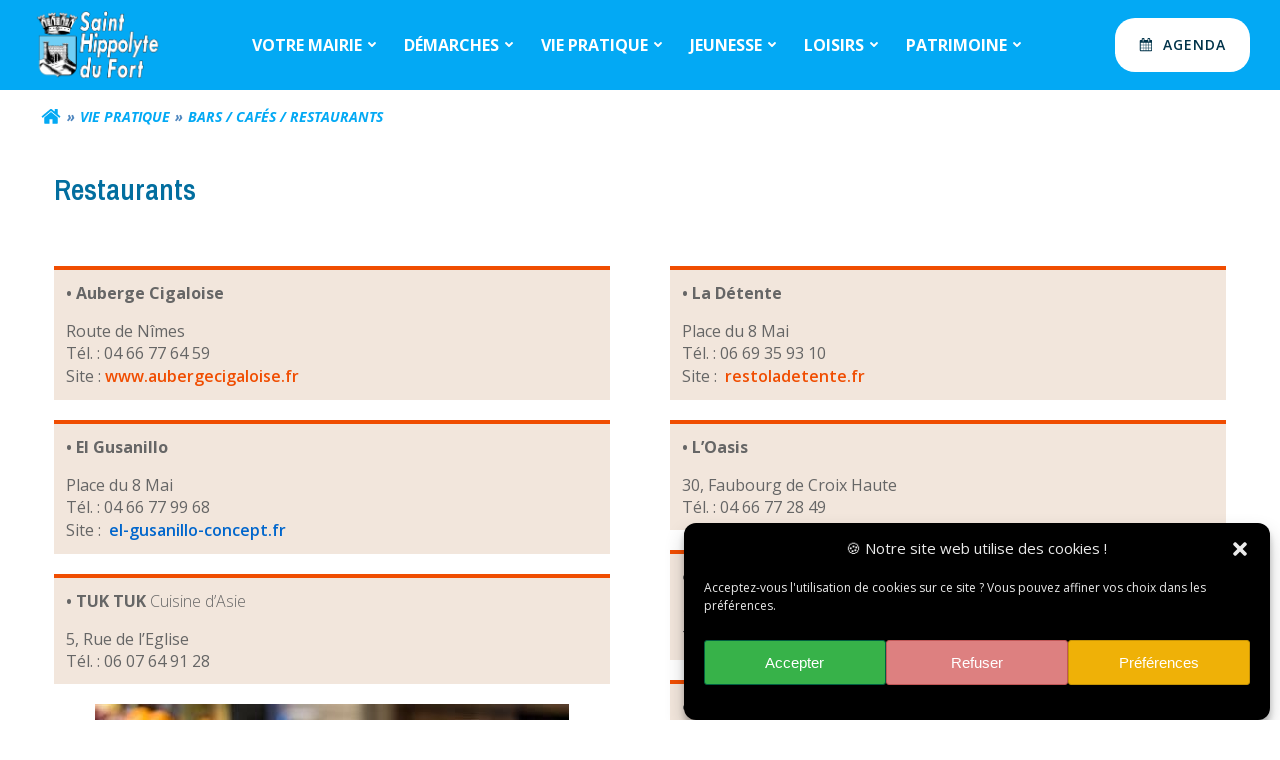

--- FILE ---
content_type: text/html; charset=UTF-8
request_url: https://saint-hippolyte-du-fort.fr/vie-pratique/vie-pratique-bars-cafes-restaurants/
body_size: 25784
content:
<!DOCTYPE html>
<html lang="fr-FR">
<head>
    <meta charset="UTF-8">
    <meta name="viewport" content="width=device-width, initial-scale=1">
    <link rel="profile" href="http://gmpg.org/xfn/11">
        <meta name='robots' content='index, follow, max-image-preview:large, max-snippet:-1, max-video-preview:-1' />

	<!-- This site is optimized with the Yoast SEO plugin v26.8 - https://yoast.com/product/yoast-seo-wordpress/ -->
	<title>saint-hippolyte-du-fort - Bars / Cafés / Restaurants</title>
	<meta name="description" content="Annuaire des bars cafés et restaurants de notre commune de Saint Hippolyte du Fort" />
	<link rel="canonical" href="https://saint-hippolyte-du-fort.fr/vie-pratique/vie-pratique-bars-cafes-restaurants/" />
	<meta property="og:locale" content="fr_FR" />
	<meta property="og:type" content="article" />
	<meta property="og:title" content="saint-hippolyte-du-fort - Bars / Cafés / Restaurants" />
	<meta property="og:description" content="Annuaire des bars cafés et restaurants de notre commune de Saint Hippolyte du Fort" />
	<meta property="og:url" content="https://saint-hippolyte-du-fort.fr/vie-pratique/vie-pratique-bars-cafes-restaurants/" />
	<meta property="og:site_name" content="saint-hippolyte-du-fort" />
	<meta property="article:publisher" content="https://www.facebook.com/mairiesainthippolytedufort" />
	<meta property="article:modified_time" content="2024-06-12T13:24:01+00:00" />
	<meta property="og:image" content="https://saint-hippolyte-du-fort.fr/wp-content/uploads/2021/10/nouveau-Logo-HD-st-hippo.jpg" />
	<meta property="og:image:width" content="2126" />
	<meta property="og:image:height" content="1181" />
	<meta property="og:image:type" content="image/jpeg" />
	<meta name="twitter:card" content="summary_large_image" />
	<meta name="twitter:title" content="saint-hippolyte-du-fort - Bars / Cafés / Restaurants" />
	<meta name="twitter:description" content="Annuaire des bars cafés et restaurants de notre commune de Saint Hippolyte du Fort" />
	<meta name="twitter:image" content="https://saint-hippolyte-du-fort.fr/wp-content/uploads/2021/10/nouveau-Logo-HD-st-hippo.jpg" />
	<script type="application/ld+json" class="yoast-schema-graph">{"@context":"https://schema.org","@graph":[{"@type":"WebPage","@id":"https://saint-hippolyte-du-fort.fr/vie-pratique/vie-pratique-bars-cafes-restaurants/","url":"https://saint-hippolyte-du-fort.fr/vie-pratique/vie-pratique-bars-cafes-restaurants/","name":"saint-hippolyte-du-fort - Bars / Cafés / Restaurants","isPartOf":{"@id":"https://saint-hippolyte-du-fort.fr/#website"},"primaryImageOfPage":{"@id":"https://saint-hippolyte-du-fort.fr/vie-pratique/vie-pratique-bars-cafes-restaurants/#primaryimage"},"image":{"@id":"https://saint-hippolyte-du-fort.fr/vie-pratique/vie-pratique-bars-cafes-restaurants/#primaryimage"},"thumbnailUrl":"https://saint-hippolyte-du-fort.fr/wp-content/uploads/2022/03/Image-libre-restaurants-2.jpg","datePublished":"2022-02-04T08:19:38+00:00","dateModified":"2024-06-12T13:24:01+00:00","description":"Annuaire des bars cafés et restaurants de notre commune de Saint Hippolyte du Fort","breadcrumb":{"@id":"https://saint-hippolyte-du-fort.fr/vie-pratique/vie-pratique-bars-cafes-restaurants/#breadcrumb"},"inLanguage":"fr-FR","potentialAction":[{"@type":"ReadAction","target":["https://saint-hippolyte-du-fort.fr/vie-pratique/vie-pratique-bars-cafes-restaurants/"]}]},{"@type":"ImageObject","inLanguage":"fr-FR","@id":"https://saint-hippolyte-du-fort.fr/vie-pratique/vie-pratique-bars-cafes-restaurants/#primaryimage","url":"https://saint-hippolyte-du-fort.fr/wp-content/uploads/2022/03/Image-libre-restaurants-2.jpg","contentUrl":"https://saint-hippolyte-du-fort.fr/wp-content/uploads/2022/03/Image-libre-restaurants-2.jpg","width":474,"height":316},{"@type":"BreadcrumbList","@id":"https://saint-hippolyte-du-fort.fr/vie-pratique/vie-pratique-bars-cafes-restaurants/#breadcrumb","itemListElement":[{"@type":"ListItem","position":1,"name":"Accueil","item":"https://saint-hippolyte-du-fort.fr/"},{"@type":"ListItem","position":2,"name":"Vie pratique","item":"https://saint-hippolyte-du-fort.fr/vie-pratique/"},{"@type":"ListItem","position":3,"name":"Bars / Cafés / Restaurants"}]},{"@type":"WebSite","@id":"https://saint-hippolyte-du-fort.fr/#website","url":"https://saint-hippolyte-du-fort.fr/","name":"saint-hippolyte-du-fort","description":"","publisher":{"@id":"https://saint-hippolyte-du-fort.fr/#organization"},"potentialAction":[{"@type":"SearchAction","target":{"@type":"EntryPoint","urlTemplate":"https://saint-hippolyte-du-fort.fr/?s={search_term_string}"},"query-input":{"@type":"PropertyValueSpecification","valueRequired":true,"valueName":"search_term_string"}}],"inLanguage":"fr-FR"},{"@type":"Organization","@id":"https://saint-hippolyte-du-fort.fr/#organization","name":"Commune de Saint Hippolyte du Fort","url":"https://saint-hippolyte-du-fort.fr/","logo":{"@type":"ImageObject","inLanguage":"fr-FR","@id":"https://saint-hippolyte-du-fort.fr/#/schema/logo/image/","url":"https://saint-hippolyte-du-fort.fr/wp-content/uploads/2021/10/nouveau-Logo-HD-st-hippo.jpg","contentUrl":"https://saint-hippolyte-du-fort.fr/wp-content/uploads/2021/10/nouveau-Logo-HD-st-hippo.jpg","width":2126,"height":1181,"caption":"Commune de Saint Hippolyte du Fort"},"image":{"@id":"https://saint-hippolyte-du-fort.fr/#/schema/logo/image/"},"sameAs":["https://www.facebook.com/mairiesainthippolytedufort"]}]}</script>
	<!-- / Yoast SEO plugin. -->


<link rel='dns-prefetch' href='//fonts.googleapis.com' />
<link rel='dns-prefetch' href='//use.fontawesome.com' />
<link rel="alternate" type="application/rss+xml" title="saint-hippolyte-du-fort &raquo; Flux" href="https://saint-hippolyte-du-fort.fr/feed/" />
<link rel="alternate" type="application/rss+xml" title="saint-hippolyte-du-fort &raquo; Flux des commentaires" href="https://saint-hippolyte-du-fort.fr/comments/feed/" />
<link rel="alternate" title="oEmbed (JSON)" type="application/json+oembed" href="https://saint-hippolyte-du-fort.fr/wp-json/oembed/1.0/embed?url=https%3A%2F%2Fsaint-hippolyte-du-fort.fr%2Fvie-pratique%2Fvie-pratique-bars-cafes-restaurants%2F" />
<link rel="alternate" title="oEmbed (XML)" type="text/xml+oembed" href="https://saint-hippolyte-du-fort.fr/wp-json/oembed/1.0/embed?url=https%3A%2F%2Fsaint-hippolyte-du-fort.fr%2Fvie-pratique%2Fvie-pratique-bars-cafes-restaurants%2F&#038;format=xml" />
<style id='wp-img-auto-sizes-contain-inline-css' type='text/css'>
img:is([sizes=auto i],[sizes^="auto," i]){contain-intrinsic-size:3000px 1500px}
/*# sourceURL=wp-img-auto-sizes-contain-inline-css */
</style>
<link rel='stylesheet' id='extend-builder-css-css' href='https://saint-hippolyte-du-fort.fr/wp-content/plugins/colibri-page-builder-pro/extend-builder/assets/static/css/theme.css?ver=1.0.406-pro' type='text/css' media='all' />
<style id='extend-builder-css-inline-css' type='text/css'>
/* page css */
/* part css : theme-shapes */
.colibri-shape-circles {
background-image:url('https://saint-hippolyte-du-fort.fr/wp-content/themes/colibri-wp/resources/images/header-shapes/circles.png')
}
.colibri-shape-10degree-stripes {
background-image:url('https://saint-hippolyte-du-fort.fr/wp-content/themes/colibri-wp/resources/images/header-shapes/10degree-stripes.png')
}
.colibri-shape-rounded-squares-blue {
background-image:url('https://saint-hippolyte-du-fort.fr/wp-content/themes/colibri-wp/resources/images/header-shapes/rounded-squares-blue.png')
}
.colibri-shape-many-rounded-squares-blue {
background-image:url('https://saint-hippolyte-du-fort.fr/wp-content/themes/colibri-wp/resources/images/header-shapes/many-rounded-squares-blue.png')
}
.colibri-shape-two-circles {
background-image:url('https://saint-hippolyte-du-fort.fr/wp-content/themes/colibri-wp/resources/images/header-shapes/two-circles.png')
}
.colibri-shape-circles-2 {
background-image:url('https://saint-hippolyte-du-fort.fr/wp-content/themes/colibri-wp/resources/images/header-shapes/circles-2.png')
}
.colibri-shape-circles-3 {
background-image:url('https://saint-hippolyte-du-fort.fr/wp-content/themes/colibri-wp/resources/images/header-shapes/circles-3.png')
}
.colibri-shape-circles-gradient {
background-image:url('https://saint-hippolyte-du-fort.fr/wp-content/themes/colibri-wp/resources/images/header-shapes/circles-gradient.png')
}
.colibri-shape-circles-white-gradient {
background-image:url('https://saint-hippolyte-du-fort.fr/wp-content/themes/colibri-wp/resources/images/header-shapes/circles-white-gradient.png')
}
.colibri-shape-waves {
background-image:url('https://saint-hippolyte-du-fort.fr/wp-content/themes/colibri-wp/resources/images/header-shapes/waves.png')
}
.colibri-shape-waves-inverted {
background-image:url('https://saint-hippolyte-du-fort.fr/wp-content/themes/colibri-wp/resources/images/header-shapes/waves-inverted.png')
}
.colibri-shape-dots {
background-image:url('https://saint-hippolyte-du-fort.fr/wp-content/themes/colibri-wp/resources/images/header-shapes/dots.png')
}
.colibri-shape-left-tilted-lines {
background-image:url('https://saint-hippolyte-du-fort.fr/wp-content/themes/colibri-wp/resources/images/header-shapes/left-tilted-lines.png')
}
.colibri-shape-right-tilted-lines {
background-image:url('https://saint-hippolyte-du-fort.fr/wp-content/themes/colibri-wp/resources/images/header-shapes/right-tilted-lines.png')
}
.colibri-shape-right-tilted-strips {
background-image:url('https://saint-hippolyte-du-fort.fr/wp-content/themes/colibri-wp/resources/images/header-shapes/right-tilted-strips.png')
}
/* part css : theme */

.h-y-container > *:not(:last-child), .h-x-container-inner > * {
  margin-bottom: 20px;
}
.h-x-container-inner, .h-column__content > .h-x-container > *:last-child {
  margin-bottom: -20px;
}
.h-x-container-inner > * {
  padding-left: 10px;
  padding-right: 10px;
}
.h-x-container-inner {
  margin-left: -10px;
  margin-right: -10px;
}
[class*=style-], [class*=local-style-], .h-global-transition, .h-global-transition-all, .h-global-transition-all * {
  transition-duration: 0s;
}
.wp-block-button .wp-block-button__link:not(.has-background),.wp-block-file .wp-block-file__button {
  background-color: #03a9f4;
  background-image: none;
}
.wp-block-button .wp-block-button__link:not(.has-background):hover,.wp-block-button .wp-block-button__link:not(.has-background):focus,.wp-block-button .wp-block-button__link:not(.has-background):active,.wp-block-file .wp-block-file__button:hover,.wp-block-file .wp-block-file__button:focus,.wp-block-file .wp-block-file__button:active {
  background-color: rgb(2, 110, 159);
  background-image: none;
}
.wp-block-button.is-style-outline .wp-block-button__link:not(.has-background) {
  color: #03a9f4;
  background-color: transparent;
  background-image: none;
  border-top-width: 2px;
  border-top-color: #03a9f4;
  border-top-style: solid;
  border-right-width: 2px;
  border-right-color: #03a9f4;
  border-right-style: solid;
  border-bottom-width: 2px;
  border-bottom-color: #03a9f4;
  border-bottom-style: solid;
  border-left-width: 2px;
  border-left-color: #03a9f4;
  border-left-style: solid;
}
.wp-block-button.is-style-outline .wp-block-button__link:not(.has-background):hover,.wp-block-button.is-style-outline .wp-block-button__link:not(.has-background):focus,.wp-block-button.is-style-outline .wp-block-button__link:not(.has-background):active {
  color: #fff;
  background-color: #03a9f4;
  background-image: none;
}
.has-background-color,*[class^="wp-block-"].is-style-solid-color {
  background-color: #03a9f4;
  background-image: none;
}
.has-colibri-color-1-background-color {
  background-color: #03a9f4;
  background-image: none;
}
.wp-block-button .wp-block-button__link.has-colibri-color-1-background-color {
  background-color: #03a9f4;
  background-image: none;
}
.wp-block-button .wp-block-button__link.has-colibri-color-1-background-color:hover,.wp-block-button .wp-block-button__link.has-colibri-color-1-background-color:focus,.wp-block-button .wp-block-button__link.has-colibri-color-1-background-color:active {
  background-color: rgb(2, 110, 159);
  background-image: none;
}
.wp-block-button.is-style-outline .wp-block-button__link.has-colibri-color-1-background-color {
  color: #03a9f4;
  background-color: transparent;
  background-image: none;
  border-top-width: 2px;
  border-top-color: #03a9f4;
  border-top-style: solid;
  border-right-width: 2px;
  border-right-color: #03a9f4;
  border-right-style: solid;
  border-bottom-width: 2px;
  border-bottom-color: #03a9f4;
  border-bottom-style: solid;
  border-left-width: 2px;
  border-left-color: #03a9f4;
  border-left-style: solid;
}
.wp-block-button.is-style-outline .wp-block-button__link.has-colibri-color-1-background-color:hover,.wp-block-button.is-style-outline .wp-block-button__link.has-colibri-color-1-background-color:focus,.wp-block-button.is-style-outline .wp-block-button__link.has-colibri-color-1-background-color:active {
  color: #fff;
  background-color: #03a9f4;
  background-image: none;
}
*[class^="wp-block-"].has-colibri-color-1-background-color,*[class^="wp-block-"] .has-colibri-color-1-background-color,*[class^="wp-block-"].is-style-solid-color.has-colibri-color-1-color,*[class^="wp-block-"].is-style-solid-color blockquote.has-colibri-color-1-color,*[class^="wp-block-"].is-style-solid-color blockquote.has-colibri-color-1-color p {
  background-color: #03a9f4;
  background-image: none;
}
.has-colibri-color-1-color {
  color: #03a9f4;
}
.has-colibri-color-2-background-color {
  background-color: rgb(240, 77, 1);
  background-image: none;
}
.wp-block-button .wp-block-button__link.has-colibri-color-2-background-color {
  background-color: rgb(240, 77, 1);
  background-image: none;
}
.wp-block-button .wp-block-button__link.has-colibri-color-2-background-color:hover,.wp-block-button .wp-block-button__link.has-colibri-color-2-background-color:focus,.wp-block-button .wp-block-button__link.has-colibri-color-2-background-color:active {
  background-color: rgb(155, 50, 1);
  background-image: none;
}
.wp-block-button.is-style-outline .wp-block-button__link.has-colibri-color-2-background-color {
  color: rgb(240, 77, 1);
  background-color: transparent;
  background-image: none;
  border-top-width: 2px;
  border-top-color: rgb(240, 77, 1);
  border-top-style: solid;
  border-right-width: 2px;
  border-right-color: rgb(240, 77, 1);
  border-right-style: solid;
  border-bottom-width: 2px;
  border-bottom-color: rgb(240, 77, 1);
  border-bottom-style: solid;
  border-left-width: 2px;
  border-left-color: rgb(240, 77, 1);
  border-left-style: solid;
}
.wp-block-button.is-style-outline .wp-block-button__link.has-colibri-color-2-background-color:hover,.wp-block-button.is-style-outline .wp-block-button__link.has-colibri-color-2-background-color:focus,.wp-block-button.is-style-outline .wp-block-button__link.has-colibri-color-2-background-color:active {
  color: #fff;
  background-color: rgb(240, 77, 1);
  background-image: none;
}
*[class^="wp-block-"].has-colibri-color-2-background-color,*[class^="wp-block-"] .has-colibri-color-2-background-color,*[class^="wp-block-"].is-style-solid-color.has-colibri-color-2-color,*[class^="wp-block-"].is-style-solid-color blockquote.has-colibri-color-2-color,*[class^="wp-block-"].is-style-solid-color blockquote.has-colibri-color-2-color p {
  background-color: rgb(240, 77, 1);
  background-image: none;
}
.has-colibri-color-2-color {
  color: rgb(240, 77, 1);
}
.has-colibri-color-3-background-color {
  background-color: rgb(240, 196, 1);
  background-image: none;
}
.wp-block-button .wp-block-button__link.has-colibri-color-3-background-color {
  background-color: rgb(240, 196, 1);
  background-image: none;
}
.wp-block-button .wp-block-button__link.has-colibri-color-3-background-color:hover,.wp-block-button .wp-block-button__link.has-colibri-color-3-background-color:focus,.wp-block-button .wp-block-button__link.has-colibri-color-3-background-color:active {
  background-color: rgb(155, 127, 1);
  background-image: none;
}
.wp-block-button.is-style-outline .wp-block-button__link.has-colibri-color-3-background-color {
  color: rgb(240, 196, 1);
  background-color: transparent;
  background-image: none;
  border-top-width: 2px;
  border-top-color: rgb(240, 196, 1);
  border-top-style: solid;
  border-right-width: 2px;
  border-right-color: rgb(240, 196, 1);
  border-right-style: solid;
  border-bottom-width: 2px;
  border-bottom-color: rgb(240, 196, 1);
  border-bottom-style: solid;
  border-left-width: 2px;
  border-left-color: rgb(240, 196, 1);
  border-left-style: solid;
}
.wp-block-button.is-style-outline .wp-block-button__link.has-colibri-color-3-background-color:hover,.wp-block-button.is-style-outline .wp-block-button__link.has-colibri-color-3-background-color:focus,.wp-block-button.is-style-outline .wp-block-button__link.has-colibri-color-3-background-color:active {
  color: #fff;
  background-color: rgb(240, 196, 1);
  background-image: none;
}
*[class^="wp-block-"].has-colibri-color-3-background-color,*[class^="wp-block-"] .has-colibri-color-3-background-color,*[class^="wp-block-"].is-style-solid-color.has-colibri-color-3-color,*[class^="wp-block-"].is-style-solid-color blockquote.has-colibri-color-3-color,*[class^="wp-block-"].is-style-solid-color blockquote.has-colibri-color-3-color p {
  background-color: rgb(240, 196, 1);
  background-image: none;
}
.has-colibri-color-3-color {
  color: rgb(240, 196, 1);
}
.has-colibri-color-4-background-color {
  background-color: rgb(242, 230, 220);
  background-image: none;
}
.wp-block-button .wp-block-button__link.has-colibri-color-4-background-color {
  background-color: rgb(242, 230, 220);
  background-image: none;
}
.wp-block-button .wp-block-button__link.has-colibri-color-4-background-color:hover,.wp-block-button .wp-block-button__link.has-colibri-color-4-background-color:focus,.wp-block-button .wp-block-button__link.has-colibri-color-4-background-color:active {
  background-color: rgb(157, 149, 143);
  background-image: none;
}
.wp-block-button.is-style-outline .wp-block-button__link.has-colibri-color-4-background-color {
  color: rgb(242, 230, 220);
  background-color: transparent;
  background-image: none;
  border-top-width: 2px;
  border-top-color: rgb(242, 230, 220);
  border-top-style: solid;
  border-right-width: 2px;
  border-right-color: rgb(242, 230, 220);
  border-right-style: solid;
  border-bottom-width: 2px;
  border-bottom-color: rgb(242, 230, 220);
  border-bottom-style: solid;
  border-left-width: 2px;
  border-left-color: rgb(242, 230, 220);
  border-left-style: solid;
}
.wp-block-button.is-style-outline .wp-block-button__link.has-colibri-color-4-background-color:hover,.wp-block-button.is-style-outline .wp-block-button__link.has-colibri-color-4-background-color:focus,.wp-block-button.is-style-outline .wp-block-button__link.has-colibri-color-4-background-color:active {
  color: #fff;
  background-color: rgb(242, 230, 220);
  background-image: none;
}
*[class^="wp-block-"].has-colibri-color-4-background-color,*[class^="wp-block-"] .has-colibri-color-4-background-color,*[class^="wp-block-"].is-style-solid-color.has-colibri-color-4-color,*[class^="wp-block-"].is-style-solid-color blockquote.has-colibri-color-4-color,*[class^="wp-block-"].is-style-solid-color blockquote.has-colibri-color-4-color p {
  background-color: rgb(242, 230, 220);
  background-image: none;
}
.has-colibri-color-4-color {
  color: rgb(242, 230, 220);
}
.has-colibri-color-5-background-color {
  background-color: #FFFFFF;
  background-image: none;
}
.wp-block-button .wp-block-button__link.has-colibri-color-5-background-color {
  background-color: #FFFFFF;
  background-image: none;
}
.wp-block-button .wp-block-button__link.has-colibri-color-5-background-color:hover,.wp-block-button .wp-block-button__link.has-colibri-color-5-background-color:focus,.wp-block-button .wp-block-button__link.has-colibri-color-5-background-color:active {
  background-color: rgb(102, 102, 102);
  background-image: none;
}
.wp-block-button.is-style-outline .wp-block-button__link.has-colibri-color-5-background-color {
  color: #FFFFFF;
  background-color: transparent;
  background-image: none;
  border-top-width: 2px;
  border-top-color: #FFFFFF;
  border-top-style: solid;
  border-right-width: 2px;
  border-right-color: #FFFFFF;
  border-right-style: solid;
  border-bottom-width: 2px;
  border-bottom-color: #FFFFFF;
  border-bottom-style: solid;
  border-left-width: 2px;
  border-left-color: #FFFFFF;
  border-left-style: solid;
}
.wp-block-button.is-style-outline .wp-block-button__link.has-colibri-color-5-background-color:hover,.wp-block-button.is-style-outline .wp-block-button__link.has-colibri-color-5-background-color:focus,.wp-block-button.is-style-outline .wp-block-button__link.has-colibri-color-5-background-color:active {
  color: #fff;
  background-color: #FFFFFF;
  background-image: none;
}
*[class^="wp-block-"].has-colibri-color-5-background-color,*[class^="wp-block-"] .has-colibri-color-5-background-color,*[class^="wp-block-"].is-style-solid-color.has-colibri-color-5-color,*[class^="wp-block-"].is-style-solid-color blockquote.has-colibri-color-5-color,*[class^="wp-block-"].is-style-solid-color blockquote.has-colibri-color-5-color p {
  background-color: #FFFFFF;
  background-image: none;
}
.has-colibri-color-5-color {
  color: #FFFFFF;
}
.has-colibri-color-6-background-color {
  background-color: #000000;
  background-image: none;
}
.wp-block-button .wp-block-button__link.has-colibri-color-6-background-color {
  background-color: #000000;
  background-image: none;
}
.wp-block-button .wp-block-button__link.has-colibri-color-6-background-color:hover,.wp-block-button .wp-block-button__link.has-colibri-color-6-background-color:focus,.wp-block-button .wp-block-button__link.has-colibri-color-6-background-color:active {
  background-color: rgb(51, 51, 51);
  background-image: none;
}
.wp-block-button.is-style-outline .wp-block-button__link.has-colibri-color-6-background-color {
  color: #000000;
  background-color: transparent;
  background-image: none;
  border-top-width: 2px;
  border-top-color: #000000;
  border-top-style: solid;
  border-right-width: 2px;
  border-right-color: #000000;
  border-right-style: solid;
  border-bottom-width: 2px;
  border-bottom-color: #000000;
  border-bottom-style: solid;
  border-left-width: 2px;
  border-left-color: #000000;
  border-left-style: solid;
}
.wp-block-button.is-style-outline .wp-block-button__link.has-colibri-color-6-background-color:hover,.wp-block-button.is-style-outline .wp-block-button__link.has-colibri-color-6-background-color:focus,.wp-block-button.is-style-outline .wp-block-button__link.has-colibri-color-6-background-color:active {
  color: #fff;
  background-color: #000000;
  background-image: none;
}
*[class^="wp-block-"].has-colibri-color-6-background-color,*[class^="wp-block-"] .has-colibri-color-6-background-color,*[class^="wp-block-"].is-style-solid-color.has-colibri-color-6-color,*[class^="wp-block-"].is-style-solid-color blockquote.has-colibri-color-6-color,*[class^="wp-block-"].is-style-solid-color blockquote.has-colibri-color-6-color p {
  background-color: #000000;
  background-image: none;
}
.has-colibri-color-6-color {
  color: #000000;
}
#colibri .woocommerce-store-notice,#colibri.woocommerce .content .h-section input[type=submit],#colibri.woocommerce-page  .content .h-section  input[type=button],#colibri.woocommerce .content .h-section  input[type=button],#colibri.woocommerce-page  .content .h-section .button,#colibri.woocommerce .content .h-section .button,#colibri.woocommerce-page  .content .h-section  a.button,#colibri.woocommerce .content .h-section  a.button,#colibri.woocommerce-page  .content .h-section button.button,#colibri.woocommerce .content .h-section button.button,#colibri.woocommerce-page  .content .h-section input.button,#colibri.woocommerce .content .h-section input.button,#colibri.woocommerce-page  .content .h-section input#submit,#colibri.woocommerce .content .h-section input#submit,#colibri.woocommerce-page  .content .h-section a.added_to_cart,#colibri.woocommerce .content .h-section a.added_to_cart,#colibri.woocommerce-page  .content .h-section .ui-slider-range,#colibri.woocommerce .content .h-section .ui-slider-range,#colibri.woocommerce-page  .content .h-section .ui-slider-handle,#colibri.woocommerce .content .h-section .ui-slider-handle,#colibri.woocommerce-page  .content .h-section .wc-block-cart__submit-button,#colibri.woocommerce .content .h-section .wc-block-cart__submit-button,#colibri.woocommerce-page  .content .h-section .wc-block-components-checkout-place-order-button,#colibri.woocommerce .content .h-section .wc-block-components-checkout-place-order-button {
  background-color: #03a9f4;
  background-image: none;
  border-top-width: 0px;
  border-top-color: #03a9f4;
  border-top-style: solid;
  border-right-width: 0px;
  border-right-color: #03a9f4;
  border-right-style: solid;
  border-bottom-width: 0px;
  border-bottom-color: #03a9f4;
  border-bottom-style: solid;
  border-left-width: 0px;
  border-left-color: #03a9f4;
  border-left-style: solid;
}
#colibri .woocommerce-store-notice:hover,#colibri .woocommerce-store-notice:focus,#colibri .woocommerce-store-notice:active,#colibri.woocommerce .content .h-section input[type=submit]:hover,#colibri.woocommerce .content .h-section input[type=submit]:focus,#colibri.woocommerce .content .h-section input[type=submit]:active,#colibri.woocommerce-page  .content .h-section  input[type=button]:hover,#colibri.woocommerce-page  .content .h-section  input[type=button]:focus,#colibri.woocommerce-page  .content .h-section  input[type=button]:active,#colibri.woocommerce .content .h-section  input[type=button]:hover,#colibri.woocommerce .content .h-section  input[type=button]:focus,#colibri.woocommerce .content .h-section  input[type=button]:active,#colibri.woocommerce-page  .content .h-section .button:hover,#colibri.woocommerce-page  .content .h-section .button:focus,#colibri.woocommerce-page  .content .h-section .button:active,#colibri.woocommerce .content .h-section .button:hover,#colibri.woocommerce .content .h-section .button:focus,#colibri.woocommerce .content .h-section .button:active,#colibri.woocommerce-page  .content .h-section  a.button:hover,#colibri.woocommerce-page  .content .h-section  a.button:focus,#colibri.woocommerce-page  .content .h-section  a.button:active,#colibri.woocommerce .content .h-section  a.button:hover,#colibri.woocommerce .content .h-section  a.button:focus,#colibri.woocommerce .content .h-section  a.button:active,#colibri.woocommerce-page  .content .h-section button.button:hover,#colibri.woocommerce-page  .content .h-section button.button:focus,#colibri.woocommerce-page  .content .h-section button.button:active,#colibri.woocommerce .content .h-section button.button:hover,#colibri.woocommerce .content .h-section button.button:focus,#colibri.woocommerce .content .h-section button.button:active,#colibri.woocommerce-page  .content .h-section input.button:hover,#colibri.woocommerce-page  .content .h-section input.button:focus,#colibri.woocommerce-page  .content .h-section input.button:active,#colibri.woocommerce .content .h-section input.button:hover,#colibri.woocommerce .content .h-section input.button:focus,#colibri.woocommerce .content .h-section input.button:active,#colibri.woocommerce-page  .content .h-section input#submit:hover,#colibri.woocommerce-page  .content .h-section input#submit:focus,#colibri.woocommerce-page  .content .h-section input#submit:active,#colibri.woocommerce .content .h-section input#submit:hover,#colibri.woocommerce .content .h-section input#submit:focus,#colibri.woocommerce .content .h-section input#submit:active,#colibri.woocommerce-page  .content .h-section a.added_to_cart:hover,#colibri.woocommerce-page  .content .h-section a.added_to_cart:focus,#colibri.woocommerce-page  .content .h-section a.added_to_cart:active,#colibri.woocommerce .content .h-section a.added_to_cart:hover,#colibri.woocommerce .content .h-section a.added_to_cart:focus,#colibri.woocommerce .content .h-section a.added_to_cart:active,#colibri.woocommerce-page  .content .h-section .ui-slider-range:hover,#colibri.woocommerce-page  .content .h-section .ui-slider-range:focus,#colibri.woocommerce-page  .content .h-section .ui-slider-range:active,#colibri.woocommerce .content .h-section .ui-slider-range:hover,#colibri.woocommerce .content .h-section .ui-slider-range:focus,#colibri.woocommerce .content .h-section .ui-slider-range:active,#colibri.woocommerce-page  .content .h-section .ui-slider-handle:hover,#colibri.woocommerce-page  .content .h-section .ui-slider-handle:focus,#colibri.woocommerce-page  .content .h-section .ui-slider-handle:active,#colibri.woocommerce .content .h-section .ui-slider-handle:hover,#colibri.woocommerce .content .h-section .ui-slider-handle:focus,#colibri.woocommerce .content .h-section .ui-slider-handle:active,#colibri.woocommerce-page  .content .h-section .wc-block-cart__submit-button:hover,#colibri.woocommerce-page  .content .h-section .wc-block-cart__submit-button:focus,#colibri.woocommerce-page  .content .h-section .wc-block-cart__submit-button:active,#colibri.woocommerce .content .h-section .wc-block-cart__submit-button:hover,#colibri.woocommerce .content .h-section .wc-block-cart__submit-button:focus,#colibri.woocommerce .content .h-section .wc-block-cart__submit-button:active,#colibri.woocommerce-page  .content .h-section .wc-block-components-checkout-place-order-button:hover,#colibri.woocommerce-page  .content .h-section .wc-block-components-checkout-place-order-button:focus,#colibri.woocommerce-page  .content .h-section .wc-block-components-checkout-place-order-button:active,#colibri.woocommerce .content .h-section .wc-block-components-checkout-place-order-button:hover,#colibri.woocommerce .content .h-section .wc-block-components-checkout-place-order-button:focus,#colibri.woocommerce .content .h-section .wc-block-components-checkout-place-order-button:active {
  background-color: rgb(2, 110, 159);
  background-image: none;
  border-top-width: 0px;
  border-top-color: rgb(2, 110, 159);
  border-top-style: solid;
  border-right-width: 0px;
  border-right-color: rgb(2, 110, 159);
  border-right-style: solid;
  border-bottom-width: 0px;
  border-bottom-color: rgb(2, 110, 159);
  border-bottom-style: solid;
  border-left-width: 0px;
  border-left-color: rgb(2, 110, 159);
  border-left-style: solid;
}
#colibri.woocommerce-page  .content .h-section .star-rating::before,#colibri.woocommerce .content .h-section .star-rating::before,#colibri.woocommerce-page  .content .h-section .star-rating span::before,#colibri.woocommerce .content .h-section .star-rating span::before {
  color: #03a9f4;
}
#colibri.woocommerce-page  .content .h-section .price,#colibri.woocommerce .content .h-section .price {
  color: #03a9f4;
}
#colibri.woocommerce-page  .content .h-section .price del,#colibri.woocommerce .content .h-section .price del {
  color: rgb(84, 194, 244);
}
#colibri.woocommerce-page  .content .h-section .onsale,#colibri.woocommerce .content .h-section .onsale {
  background-color: #03a9f4;
  background-image: none;
}
#colibri.woocommerce-page  .content .h-section .onsale:hover,#colibri.woocommerce-page  .content .h-section .onsale:focus,#colibri.woocommerce-page  .content .h-section .onsale:active,#colibri.woocommerce .content .h-section .onsale:hover,#colibri.woocommerce .content .h-section .onsale:focus,#colibri.woocommerce .content .h-section .onsale:active {
  background-color: rgb(2, 110, 159);
  background-image: none;
}
#colibri.woocommerce ul.products li.product h2:hover {
  color: #03a9f4;
}
#colibri.woocommerce-page  .content .h-section .woocommerce-pagination .page-numbers.current,#colibri.woocommerce .content .h-section .woocommerce-pagination .page-numbers.current,#colibri.woocommerce-page  .content .h-section .woocommerce-pagination a.page-numbers:hover,#colibri.woocommerce .content .h-section .woocommerce-pagination a.page-numbers:hover {
  background-color: #03a9f4;
  background-image: none;
}
#colibri.woocommerce-page  .content .h-section .comment-form-rating .stars a,#colibri.woocommerce .content .h-section .comment-form-rating .stars a {
  color: #03a9f4;
}
.h-section-global-spacing {
  padding-top: 90px;
  padding-bottom: 90px;
}
#colibri .colibri-language-switcher {
  background-color: white;
  background-image: none;
  top: 80px;
  border-top-width: 0px;
  border-top-style: none;
  border-top-left-radius: 4px;
  border-top-right-radius: 0px;
  border-right-width: 0px;
  border-right-style: none;
  border-bottom-width: 0px;
  border-bottom-style: none;
  border-bottom-left-radius: 4px;
  border-bottom-right-radius: 0px;
  border-left-width: 0px;
  border-left-style: none;
}
#colibri .colibri-language-switcher .lang-item {
  padding-top: 14px;
  padding-right: 18px;
  padding-bottom: 14px;
  padding-left: 18px;
}
body {
  font-family: Open Sans;
  font-weight: 400;
  font-size: 16px;
  line-height: 1.4;
  color: rgb(102, 102, 102);
}
body a {
  font-family: Open Sans;
  font-weight: 600;
  text-decoration: none;
  font-size: 1em;
  line-height: 1.5;
  color: rgb(240, 77, 1);
}
body a:hover {
  color: rgb(155, 50, 1);
}
body a:visited {
  color: rgb(240, 132, 81);
}
body p {
  margin-bottom: 16px;
  font-family: Open Sans;
  font-weight: 400;
  font-size: 16px;
  line-height: 1.4;
  color: rgb(102, 102, 102);
}
body .h-lead p {
  margin-bottom: 16px;
  font-family: Open Sans;
  font-weight: 700;
  font-size: 1em;
  line-height: 1.5;
  color: rgb(102, 102, 102);
}
body blockquote p {
  margin-bottom: 16px;
  font-family: Archivo Narrow;
  font-weight: 400;
  font-size: 16px;
  line-height: 1.6;
  color: rgb(153, 153, 153);
}
body h1 {
  margin-bottom: 16px;
  font-family: Archivo Narrow;
  font-weight: 700;
  font-size: 2em;
  line-height: 1.26;
  color: rgb(240, 77, 1);
}
body h2 {
  margin-bottom: 16px;
  font-family: Archivo Narrow;
  font-weight: 600;
  font-size: 1.8em;
  line-height: 1.143;
  color: rgb(2, 110, 159);
}
body h3 {
  margin-bottom: 16px;
  font-family: Archivo Narrow;
  font-weight: 600;
  font-size: 1.4em;
  line-height: 1.25;
  color: rgb(51, 51, 51);
}
body h4 {
  margin-bottom: 16px;
  font-family: Open Sans;
  font-weight: 400;
  font-size: 1.5em;
  line-height: 1.6;
  color: rgb(102, 102, 102);
}
body h5 {
  margin-bottom: 16px;
  font-family: Open Sans;
  font-weight: 600;
  font-size: 1.2em;
  line-height: 1.55;
  color: rgb(2, 110, 159);
  text-transform: capitalize;
}
body h6 {
  margin-bottom: 16px;
  font-family: Open Sans;
  font-weight: 400;
  font-size: 1em;
  line-height: 1.6;
  color: rgb(51, 51, 51);
}
.has-colibri-color-7-background-color {
  background-image: none;
}
.wp-block-button .wp-block-button__link.has-colibri-color-7-background-color {
  background-image: none;
}
.wp-block-button .wp-block-button__link.has-colibri-color-7-background-color:hover,.wp-block-button .wp-block-button__link.has-colibri-color-7-background-color:focus,.wp-block-button .wp-block-button__link.has-colibri-color-7-background-color:active {
  background-color: rgb(51, 51, 51);
  background-image: none;
}
.wp-block-button.is-style-outline .wp-block-button__link.has-colibri-color-7-background-color {
  background-color: transparent;
  background-image: none;
  border-top-width: 2px;
  border-top-style: solid;
  border-right-width: 2px;
  border-right-style: solid;
  border-bottom-width: 2px;
  border-bottom-style: solid;
  border-left-width: 2px;
  border-left-style: solid;
}
.wp-block-button.is-style-outline .wp-block-button__link.has-colibri-color-7-background-color:hover,.wp-block-button.is-style-outline .wp-block-button__link.has-colibri-color-7-background-color:focus,.wp-block-button.is-style-outline .wp-block-button__link.has-colibri-color-7-background-color:active {
  color: #fff;
  background-image: none;
}
*[class^="wp-block-"].has-colibri-color-7-background-color,*[class^="wp-block-"] .has-colibri-color-7-background-color,*[class^="wp-block-"].is-style-solid-color.has-colibri-color-7-color,*[class^="wp-block-"].is-style-solid-color blockquote.has-colibri-color-7-color,*[class^="wp-block-"].is-style-solid-color blockquote.has-colibri-color-7-color p {
  background-image: none;
}
 .content.colibri-main-content-single .main-section,.content.colibri-main-content-archive .main-section {
  padding-top: 90px;
  padding-bottom: 90px;
  background-color: #FFFFFF;
  background-image: none;
}
 .content.colibri-main-content-single .main-section .main-row,.content.colibri-main-content-archive .main-section .main-row {
  background-color: #FFFFFF;
  background-image: none;
}
 .content.colibri-main-content-single .main-section .colibri-sidebar.blog-sidebar-right,.content.colibri-main-content-archive .main-section .colibri-sidebar.blog-sidebar-right {
  width: 25% ;
  flex: 0 0 auto;
  -ms-flex: 0 0 auto;
  max-width: 25%;
}


@media (min-width: 768px) and (max-width: 1023px){
.h-section-global-spacing {
  padding-top: 60px;
  padding-bottom: 60px;
}
 .content.colibri-main-content-single .main-section .colibri-sidebar.blog-sidebar-right,.content.colibri-main-content-archive .main-section .colibri-sidebar.blog-sidebar-right {
  width: 33.33% ;
  flex: 0 0 auto;
  -ms-flex: 0 0 auto;
  max-width: 33.33%;
}

}

@media (max-width: 767px){
.h-section-global-spacing {
  padding-top: 30px;
  padding-bottom: 30px;
}
 .content.colibri-main-content-single .main-section .colibri-sidebar.blog-sidebar-right,.content.colibri-main-content-archive .main-section .colibri-sidebar.blog-sidebar-right {
  width: 100% ;
  flex: 0 0 auto;
  -ms-flex: 0 0 auto;
  max-width: 100%;
}

}
/* part css : page */
#colibri .style-2501 {
  text-align: center;
  height: auto;
  min-height: unset;
}
#colibri .style-2505 {
  text-align: left;
  border-top-width: 4px;
  border-top-color: rgb(240, 77, 1);
  border-top-style: solid;
  border-right-width: 0px;
  border-right-color: rgb(240, 77, 1);
  border-right-style: solid;
  border-bottom-width: 0px;
  border-bottom-color: rgb(240, 77, 1);
  border-bottom-style: solid;
  border-left-width: 0px;
  border-left-color: rgb(240, 77, 1);
  border-left-style: solid;
  background-color: rgb(242, 230, 220);
  background-image: none;
  padding-top: 12px;
  padding-right: 12px;
  padding-bottom: 12px;
  padding-left: 12px;
}
#colibri .style-2505 ul {
  list-style-type: disc;
}
#colibri .style-2505 ol {
  list-style-type: decimal;
}
#colibri .style-2609 {
  height: auto;
  min-height: unset;
  padding-top: 0px;
  padding-bottom: 0px;
}
#colibri .style-2611 {
  text-align: center;
  height: auto;
  min-height: unset;
}
#colibri .style-2613 {
  text-align: center;
  height: auto;
  min-height: unset;
}
#colibri .style-2615 {
  text-align: left;
  height: auto;
  min-height: unset;
}
#colibri .style-2616 .text-wrapper-fancy svg path {
  stroke: #000000;
  stroke-linejoin: initial;
  stroke-linecap: initial;
  stroke-width: 8px;
}
#colibri .style-2617 {
  height: auto;
  min-height: unset;
  padding-top: 0px;
  padding-bottom: 0px;
  background-color: rgb(242, 230, 220);
  background-image: none;
}
#colibri .style-2619 {
  text-align: center;
  height: auto;
  min-height: unset;
}
#colibri .style-2620 {
  text-align: left;
  border-top-width: 4px;
  border-top-color: rgb(240, 77, 1);
  border-top-style: solid;
  border-right-width: 0px;
  border-right-color: rgb(240, 77, 1);
  border-right-style: solid;
  border-bottom-width: 0px;
  border-bottom-color: rgb(240, 77, 1);
  border-bottom-style: solid;
  border-left-width: 0px;
  border-left-color: rgb(240, 77, 1);
  border-left-style: solid;
  background-color: #FFFFFF;
  background-image: none;
  padding-top: 12px;
  padding-right: 12px;
  padding-bottom: 12px;
  padding-left: 12px;
}
#colibri .style-2620 ul {
  list-style-type: disc;
}
#colibri .style-2620 ol {
  list-style-type: decimal;
}
#colibri .style-2621 {
  text-align: center;
  height: auto;
  min-height: unset;
}
#colibri .style-2623 {
  text-align: left;
  height: auto;
  min-height: unset;
}
#colibri .style-2624 .text-wrapper-fancy svg path {
  stroke: #000000;
  stroke-linejoin: initial;
  stroke-linecap: initial;
  stroke-width: 8px;
}
#colibri .style-2625 {
  height: auto;
  min-height: unset;
  padding-top: 0px;
  padding-bottom: 0px;
}
#colibri .style-2627 {
  text-align: center;
  height: auto;
  min-height: unset;
}
#colibri .style-2628 {
  text-align: left;
  border-top-width: 4px;
  border-top-color: rgb(240, 77, 1);
  border-top-style: solid;
  border-right-width: 0px;
  border-right-color: rgb(240, 77, 1);
  border-right-style: solid;
  border-bottom-width: 0px;
  border-bottom-color: rgb(240, 77, 1);
  border-bottom-style: solid;
  border-left-width: 0px;
  border-left-color: rgb(240, 77, 1);
  border-left-style: solid;
  background-color: rgb(242, 230, 220);
  background-image: none;
  padding-top: 12px;
  padding-right: 12px;
  padding-bottom: 12px;
  padding-left: 12px;
}
#colibri .style-2628 ul {
  list-style-type: disc;
}
#colibri .style-2628 ol {
  list-style-type: decimal;
}
#colibri .style-2629 {
  text-align: center;
  height: auto;
  min-height: unset;
}
#colibri .style-2631 {
  text-align: left;
  height: auto;
  min-height: unset;
}
#colibri .style-2632 .text-wrapper-fancy svg path {
  stroke: #000000;
  stroke-linejoin: initial;
  stroke-linecap: initial;
  stroke-width: 8px;
}
#colibri .style-3022-image {
  opacity: 1;
}
#colibri .style-3022-caption {
  margin-top: 10px;
}
#colibri .style-3022-frameImage {
  z-index: -1;
  transform: translateX(10%) translateY(10%);
  transform-origin: center center 0px;
  background-color: rgb(0,0,0);
  height: 100%;
  width: 100% ;
  border-top-width: 10px;
  border-top-color: rgb(0,0,0);
  border-top-style: none;
  border-right-width: 10px;
  border-right-color: rgb(0,0,0);
  border-right-style: none;
  border-bottom-width: 10px;
  border-bottom-color: rgb(0,0,0);
  border-bottom-style: none;
  border-left-width: 10px;
  border-left-color: rgb(0,0,0);
  border-left-style: none;
}
#colibri .style-3023-image {
  opacity: 1;
}
#colibri .style-3023-caption {
  margin-top: 10px;
}
#colibri .style-3023-frameImage {
  z-index: -1;
  transform: translateX(10%) translateY(10%);
  transform-origin: center center 0px;
  background-color: rgb(0,0,0);
  height: 100%;
  width: 100% ;
  border-top-width: 10px;
  border-top-color: rgb(0,0,0);
  border-top-style: none;
  border-right-width: 10px;
  border-right-color: rgb(0,0,0);
  border-right-style: none;
  border-bottom-width: 10px;
  border-bottom-color: rgb(0,0,0);
  border-bottom-style: none;
  border-left-width: 10px;
  border-left-color: rgb(0,0,0);
  border-left-style: none;
}
#colibri .style-local-7643-c4-outer {
  width: 50% ;
  flex: 0 0 auto;
  -ms-flex: 0 0 auto;
}
#colibri .style-local-7643-c9-outer {
  width: 50% ;
  flex: 0 0 auto;
  -ms-flex: 0 0 auto;
}
#colibri .style-local-7643-c15-outer {
  width: 100% ;
  flex: 0 0 auto;
  -ms-flex: 0 0 auto;
}
#colibri .style-local-7643-c19-outer {
  width: 50% ;
  flex: 0 0 auto;
  -ms-flex: 0 0 auto;
}
#colibri .style-local-7643-c25-outer {
  width: 50% ;
  flex: 0 0 auto;
  -ms-flex: 0 0 auto;
}
#colibri .style-local-7643-c30-outer {
  width: 100% ;
  flex: 0 0 auto;
  -ms-flex: 0 0 auto;
}
#colibri .style-local-7643-c34-outer {
  width: 50% ;
  flex: 0 0 auto;
  -ms-flex: 0 0 auto;
}
#colibri .style-local-7643-c36-outer {
  width: 50% ;
  flex: 0 0 auto;
  -ms-flex: 0 0 auto;
}
#colibri .style-local-7643-c38-outer {
  width: 100% ;
  flex: 0 0 auto;
  -ms-flex: 0 0 auto;
}
#colibri .style-1838 {
  background-color: #03a9f4;
  background-image: none;
}
#colibri .style-1921 {
  animation-duration: 0.5s;
  background-color: #03a9f4;
  background-image: none;
  border-top-width: 0px;
  border-top-color: rgb(240, 77, 1);
  border-top-style: solid;
  border-right-width: 0px;
  border-right-color: rgb(240, 77, 1);
  border-right-style: solid;
  border-bottom-width: 0px;
  border-bottom-color: rgb(240, 77, 1);
  border-bottom-style: solid;
  border-left-width: 0px;
  border-left-color: rgb(240, 77, 1);
  border-left-style: solid;
}
#colibri .h-navigation_sticky .style-1921,#colibri .h-navigation_sticky.style-1921 {
  background-color: #03a9f4;
  background-image: none;
  padding-top: 0px;
  padding-bottom: 0px;
  box-shadow: 0px 0px 4px 0px rgba(0,0,0,0.5) ;
}
#colibri .style-1923 {
  text-align: center;
  height: auto;
  min-height: unset;
}
#colibri .style-1924-image {
  max-height: 70px;
}
#colibri .style-1924 {
  padding-top: 10px;
  padding-right: 10px;
  padding-bottom: 10px;
  padding-left: 10px;
}
#colibri .style-1924 a,#colibri .style-1924  .logo-text {
  color: #ffffff;
  text-decoration: none;
}
#colibri .h-navigation_sticky .style-1924-image,#colibri .h-navigation_sticky.style-1924-image {
  max-height: 60px;
}
#colibri .h-navigation_sticky .style-1924 a,#colibri .h-navigation_sticky .style-1924  .logo-text,#colibri .h-navigation_sticky.style-1924 a,#colibri .h-navigation_sticky.style-1924  .logo-text {
  color: #000000;
  text-decoration: none;
}
#colibri .style-1926 >  div > .colibri-menu-container > ul.colibri-menu li > ul  li > a > svg,#colibri .style-1926 >  div > .colibri-menu-container > ul.colibri-menu li > ul  li > a >  .arrow-wrapper {
  color: rgb(255, 255, 255);
}
#colibri .style-1926 >  div > .colibri-menu-container > ul.colibri-menu li > ul li.current_page_item > a > svg,#colibri .style-1926 >  div > .colibri-menu-container > ul.colibri-menu li > ul > li.current_page_item:hover > a > svg,#colibri .style-1926 >  div > .colibri-menu-container > ul.colibri-menu li > ul li.current_page_item > a > .arrow-wrapper,#colibri .style-1926 >  div > .colibri-menu-container > ul.colibri-menu li > ul > li.current_page_item:hover > a > .arrow-wrapper {
  color: rgb(255, 255, 255);
}
#colibri .style-1926 >  div > .colibri-menu-container > ul.colibri-menu  li > a > svg,#colibri .style-1926 >  div > .colibri-menu-container > ul.colibri-menu  li > a >  .arrow-wrapper {
  padding-right: 6px;
  padding-left: 6px;
  color: #FFFFFF;
}
#colibri .style-1926 >  div > .colibri-menu-container > ul.colibri-menu li.current_page_item > a > svg,#colibri .style-1926 >  div > .colibri-menu-container > ul.colibri-menu > li.current_page_item:hover > a > svg,#colibri .style-1926 >  div > .colibri-menu-container > ul.colibri-menu li.current_page_item > a > .arrow-wrapper,#colibri .style-1926 >  div > .colibri-menu-container > ul.colibri-menu > li.current_page_item:hover > a > .arrow-wrapper {
  padding-right: 6px;
  padding-left: 6px;
  color: #FFFFFF;
}
#colibri .style-1926 >  div > .colibri-menu-container > ul.colibri-menu > li > ul::before {
  height: 0px;
  width: 100% ;
}
#colibri .style-1926 >  div > .colibri-menu-container > ul.colibri-menu > li > ul {
  margin-top: 0px;
}
#colibri .style-1926 >  div > .colibri-menu-container > ul.colibri-menu.solid-active-item > li::after,#colibri .style-1926 
      ul.colibri-menu.solid-active-item > li::before {
  background-color: rgb(2, 110, 159);
  background-image: none;
  border-top-width: 0px;
  border-top-style: none;
  border-top-left-radius: 0%;
  border-top-right-radius: 0%;
  border-right-width: 0px;
  border-right-style: none;
  border-bottom-width: 0px;
  border-bottom-style: none;
  border-bottom-left-radius: 0%;
  border-bottom-right-radius: 0%;
  border-left-width: 0px;
  border-left-style: none;
}
#colibri .style-1926 >  div > .colibri-menu-container > ul.colibri-menu.bordered-active-item > li::after,#colibri .style-1926 
      ul.colibri-menu.bordered-active-item > li::before {
  background-color: #03a9f4;
  background-image: none;
  height: 3px;
}
#colibri .style-1926 >  div > .colibri-menu-container > ul.colibri-menu li > ul > li > a {
  font-weight: 400;
  font-size: 14px;
  color: #FFFFFF;
}
#colibri .style-1926 >  div > .colibri-menu-container > ul.colibri-menu li > ul > li.current_page_item > a,#colibri .style-1926  >  div > .colibri-menu-container > ul.colibri-menu li > ul > li.current_page_item > a:hover {
  font-weight: 400;
  font-size: 14px;
  color: rgb(255, 255, 255);
}
#colibri .style-1926 >  div > .colibri-menu-container > ul.colibri-menu li > ul  li {
  padding-top: 10px;
  padding-right: 10px;
  padding-bottom: 10px;
  padding-left: 10px;
  border-top-width: 0px;
  border-top-style: none;
  border-right-width: 0px;
  border-right-style: none;
  border-bottom-width: 2px;
  border-bottom-color: rgba(255, 255, 255, 0.33);
  border-bottom-style: solid;
  border-left-width: 0px;
  border-left-style: none;
  background-color: rgb(2, 110, 159);
  background-image: none;
}
#colibri .style-1926  >  div > .colibri-menu-container > ul.colibri-menu li > ul > li.hover {
  background-color: rgb(240, 77, 1);
}
#colibri .style-1926  >  div > .colibri-menu-container > ul.colibri-menu li > ul > li:hover,#colibri .style-1926  >  div > .colibri-menu-container > ul.colibri-menu li > ul > li.hover {
  background-color: rgb(240, 77, 1);
}
#colibri .style-1926 >  div > .colibri-menu-container > ul.colibri-menu li > ul li.current_page_item,#colibri .style-1926  >  div > .colibri-menu-container > ul.colibri-menu li > ul > li.current_page_item:hover {
  padding-top: 10px;
  padding-right: 10px;
  padding-bottom: 10px;
  padding-left: 10px;
  border-top-width: 0px;
  border-top-style: none;
  border-right-width: 0px;
  border-right-style: none;
  border-bottom-width: 2px;
  border-bottom-color: rgba(255, 255, 255, 0.33);
  border-bottom-style: solid;
  border-left-width: 0px;
  border-left-style: none;
  background-color: rgb(240, 77, 1);
  background-image: none;
}
#colibri .style-1926 >  div > .colibri-menu-container > ul.colibri-menu li > ul {
  background-color: #ffffff;
  background-image: none;
  margin-right: 0px;
  margin-left: 0px;
  box-shadow: 0px 3px 6px 1px rgba(0, 0, 0, 0.26) ;
  border-top-width: 1px;
  border-top-color: #03a9f4;
  border-top-style: solid;
  border-right-width: 0px;
  border-right-color: #03a9f4;
  border-right-style: solid;
  border-bottom-width: 0px;
  border-bottom-color: #03a9f4;
  border-bottom-style: solid;
  border-left-width: 0px;
  border-left-color: #03a9f4;
  border-left-style: solid;
}
#colibri .style-1926 >  div > .colibri-menu-container > ul.colibri-menu > li > a {
  font-family: Open Sans;
  font-weight: 700;
  text-transform: uppercase;
  font-size: 1rem;
  line-height: 1.5em;
  letter-spacing: 0px;
  color: #FFFFFF;
}
#colibri .style-1926  >  div > .colibri-menu-container > ul.colibri-menu > li.current_page_item > a,#colibri .style-1926  >  div > .colibri-menu-container > ul.colibri-menu > li.current_page_item > a:hover {
  font-family: Open Sans;
  font-weight: 700;
  text-transform: uppercase;
  font-size: 1rem;
  line-height: 1.5em;
  letter-spacing: 0px;
  color: #FFFFFF;
}
#colibri .style-1926 >  div > .colibri-menu-container > ul.colibri-menu > li {
  margin-top: 0px;
  margin-right: 2px;
  margin-bottom: 0px;
  margin-left: 2px;
  padding-top: 4px;
  padding-right: 9px;
  padding-bottom: 4px;
  padding-left: 9px;
}
#colibri .style-1926  >  div > .colibri-menu-container > ul.colibri-menu > li.hover {
  background-color: rgb(2, 110, 159);
  background-image: none;
}
#colibri .style-1926  >  div > .colibri-menu-container > ul.colibri-menu > li:hover,#colibri .style-1926  >  div > .colibri-menu-container > ul.colibri-menu > li.hover {
  background-color: rgb(2, 110, 159);
  background-image: none;
}
#colibri .style-1926 >  div > .colibri-menu-container > ul.colibri-menu > li.current_page_item,#colibri .style-1926  >  div > .colibri-menu-container > ul.colibri-menu > li.current_page_item:hover {
  margin-top: 0px;
  margin-right: 2px;
  margin-bottom: 0px;
  margin-left: 2px;
  padding-top: 4px;
  padding-right: 9px;
  padding-bottom: 4px;
  padding-left: 9px;
  background-color: rgb(2, 110, 159);
  background-image: none;
}
#colibri .style-1926 >  div > .colibri-menu-container > ul.colibri-menu {
  justify-content: center;
}
#colibri .h-navigation_sticky .style-1926,#colibri .h-navigation_sticky.style-1926 {
  padding-top: 0px;
  padding-right: 0px;
  padding-bottom: 0px;
  padding-left: 0px;
  margin-top: 0px;
  margin-right: 0px;
  margin-bottom: 0px;
  margin-left: 0px;
}
#colibri .h-navigation_sticky .style-1926 >  div > .colibri-menu-container > ul.colibri-menu  li > a > svg,#colibri .h-navigation_sticky .style-1926 >  div > .colibri-menu-container > ul.colibri-menu  li > a >  .arrow-wrapper,#colibri .h-navigation_sticky.style-1926 >  div > .colibri-menu-container > ul.colibri-menu  li > a > svg,#colibri .h-navigation_sticky.style-1926 >  div > .colibri-menu-container > ul.colibri-menu  li > a >  .arrow-wrapper {
  color: #FFFFFF;
}
#colibri .h-navigation_sticky .style-1926 >  div > .colibri-menu-container > ul.colibri-menu.bordered-active-item > li::after,#colibri .h-navigation_sticky .style-1926 
      ul.colibri-menu.bordered-active-item > li::before,#colibri .h-navigation_sticky.style-1926 >  div > .colibri-menu-container > ul.colibri-menu.bordered-active-item > li::after,#colibri .h-navigation_sticky.style-1926 
      ul.colibri-menu.bordered-active-item > li::before {
  background-color: #03a9f4;
  background-image: none;
}
#colibri .h-navigation_sticky .style-1926 >  div > .colibri-menu-container > ul.colibri-menu > li > a,#colibri .h-navigation_sticky.style-1926 >  div > .colibri-menu-container > ul.colibri-menu > li > a {
  color: #FFFFFF;
}
#colibri .h-navigation_sticky .style-1926  >  div > .colibri-menu-container > ul.colibri-menu > li.current_page_item > a,#colibri .h-navigation_sticky .style-1926  >  div > .colibri-menu-container > ul.colibri-menu > li.current_page_item > a:hover,#colibri .h-navigation_sticky.style-1926  >  div > .colibri-menu-container > ul.colibri-menu > li.current_page_item > a,#colibri .h-navigation_sticky.style-1926  >  div > .colibri-menu-container > ul.colibri-menu > li.current_page_item > a:hover {
  color: #FFFFFF;
}
#colibri .style-1927-offscreen {
  background-color: #03a9f4;
  background-image: none;
  width: 300px !important;
}
#colibri .style-1927-offscreenOverlay {
  background-color: rgba(240, 77, 1, 0.37);
  background-image: none;
}
#colibri .style-1927  .h-hamburger-icon {
  background-color: rgba(0, 0, 0, 0.1);
  background-image: none;
  border-top-width: 0px;
  border-top-color: black;
  border-top-style: solid;
  border-top-left-radius: 100%;
  border-top-right-radius: 100%;
  border-right-width: 0px;
  border-right-color: black;
  border-right-style: solid;
  border-bottom-width: 0px;
  border-bottom-color: black;
  border-bottom-style: solid;
  border-bottom-left-radius: 100%;
  border-bottom-right-radius: 100%;
  border-left-width: 0px;
  border-left-color: black;
  border-left-style: solid;
  fill: white;
  padding-top: 5px;
  padding-right: 5px;
  padding-bottom: 5px;
  padding-left: 5px;
  width: 24px;
  height: 24px;
}
#colibri .style-1929 >  div > .colibri-menu-container > ul.colibri-menu li > ul  li > a > svg,#colibri .style-1929 >  div > .colibri-menu-container > ul.colibri-menu li > ul  li > a >  .arrow-wrapper {
  color: white;
  padding-right: 20px;
  padding-left: 20px;
}
#colibri .style-1929 >  div > .colibri-menu-container > ul.colibri-menu li > ul li.current_page_item > a > svg,#colibri .style-1929 >  div > .colibri-menu-container > ul.colibri-menu li > ul > li.current_page_item:hover > a > svg,#colibri .style-1929 >  div > .colibri-menu-container > ul.colibri-menu li > ul li.current_page_item > a > .arrow-wrapper,#colibri .style-1929 >  div > .colibri-menu-container > ul.colibri-menu li > ul > li.current_page_item:hover > a > .arrow-wrapper {
  color: white;
  padding-right: 20px;
  padding-left: 20px;
}
#colibri .style-1929 >  div > .colibri-menu-container > ul.colibri-menu  li > a > svg,#colibri .style-1929 >  div > .colibri-menu-container > ul.colibri-menu  li > a >  .arrow-wrapper {
  padding-right: 20px;
  padding-left: 20px;
  color: black;
}
#colibri .style-1929 >  div > .colibri-menu-container > ul.colibri-menu li.current_page_item > a > svg,#colibri .style-1929 >  div > .colibri-menu-container > ul.colibri-menu > li.current_page_item:hover > a > svg,#colibri .style-1929 >  div > .colibri-menu-container > ul.colibri-menu li.current_page_item > a > .arrow-wrapper,#colibri .style-1929 >  div > .colibri-menu-container > ul.colibri-menu > li.current_page_item:hover > a > .arrow-wrapper {
  padding-right: 20px;
  padding-left: 20px;
  color: black;
}
#colibri .style-1929 >  div > .colibri-menu-container > ul.colibri-menu li > ul > li > a {
  font-size: 14px;
  color: white;
  padding-top: 12px;
  padding-bottom: 12px;
  padding-left: 40px;
  border-top-width: 0px;
  border-top-color: #808080;
  border-top-style: solid;
  border-right-width: 0px;
  border-right-color: #808080;
  border-right-style: solid;
  border-bottom-width: 1px;
  border-bottom-color: #808080;
  border-bottom-style: solid;
  border-left-width: 0px;
  border-left-color: #808080;
  border-left-style: solid;
}
#colibri .style-1929 >  div > .colibri-menu-container > ul.colibri-menu li > ul > li.current_page_item > a,#colibri .style-1929  >  div > .colibri-menu-container > ul.colibri-menu li > ul > li.current_page_item > a:hover {
  font-size: 14px;
  color: white;
  padding-top: 12px;
  padding-bottom: 12px;
  padding-left: 40px;
  border-top-width: 0px;
  border-top-color: #808080;
  border-top-style: solid;
  border-right-width: 0px;
  border-right-color: #808080;
  border-right-style: solid;
  border-bottom-width: 1px;
  border-bottom-color: #808080;
  border-bottom-style: solid;
  border-left-width: 0px;
  border-left-color: #808080;
  border-left-style: solid;
}
#colibri .style-1929 >  div > .colibri-menu-container > ul.colibri-menu > li > a {
  font-size: 14px;
  color: white;
  padding-top: 12px;
  padding-bottom: 12px;
  padding-left: 40px;
  border-top-width: 0px;
  border-top-color: #808080;
  border-top-style: solid;
  border-right-width: 0px;
  border-right-color: #808080;
  border-right-style: solid;
  border-bottom-width: 1px;
  border-bottom-color: #808080;
  border-bottom-style: solid;
  border-left-width: 0px;
  border-left-color: #808080;
  border-left-style: solid;
}
#colibri .style-1929  >  div > .colibri-menu-container > ul.colibri-menu > li.current_page_item > a,#colibri .style-1929  >  div > .colibri-menu-container > ul.colibri-menu > li.current_page_item > a:hover {
  font-size: 14px;
  color: white;
  padding-top: 12px;
  padding-bottom: 12px;
  padding-left: 40px;
  border-top-width: 0px;
  border-top-color: #808080;
  border-top-style: solid;
  border-right-width: 0px;
  border-right-color: #808080;
  border-right-style: solid;
  border-bottom-width: 1px;
  border-bottom-color: #808080;
  border-bottom-style: solid;
  border-left-width: 0px;
  border-left-color: #808080;
  border-left-style: solid;
}
#colibri .style-1931 {
  text-align: center;
  height: auto;
  min-height: unset;
}
#colibri .style-1932-image {
  max-height: 70px;
}
#colibri .style-1932 a,#colibri .style-1932  .logo-text {
  color: #ffffff;
  text-decoration: none;
}
#colibri .h-navigation_sticky .style-1932-image,#colibri .h-navigation_sticky.style-1932-image {
  max-height: 70px;
}
#colibri .h-navigation_sticky .style-1932 a,#colibri .h-navigation_sticky .style-1932  .logo-text,#colibri .h-navigation_sticky.style-1932 a,#colibri .h-navigation_sticky.style-1932  .logo-text {
  color: #000000;
  text-decoration: none;
}
#colibri .style-1934 {
  text-align: center;
  height: auto;
  min-height: unset;
}
#colibri .style-1935 ul {
  list-style-type: disc;
}
#colibri .style-1935 ol {
  list-style-type: decimal;
}
#colibri .style-6862 {
  text-align: center;
  height: auto;
  min-height: unset;
}
#colibri .style-6877 {
  text-align: center;
  height: auto;
  min-height: unset;
}
#colibri .style-6879-icon {
  width: 14px;
  height: 14px;
  margin-right: 10px;
  margin-left: 0px;
}
#colibri .style-6879 {
  text-align: center;
  background-color: #FFFFFF;
  background-image: none;
  font-family: Open Sans;
  font-weight: 600;
  text-decoration: none;
  text-transform: uppercase;
  font-size: 14px;
  line-height: 1;
  letter-spacing: 1px;
  color: rgb(1, 51, 74);
  border-top-width: 0px;
  border-top-color: #03a9f4;
  border-top-style: solid;
  border-top-left-radius: 20px;
  border-top-right-radius: 20px;
  border-right-width: 0px;
  border-right-color: #03a9f4;
  border-right-style: solid;
  border-bottom-width: 0px;
  border-bottom-color: #03a9f4;
  border-bottom-style: solid;
  border-bottom-left-radius: 20px;
  border-bottom-right-radius: 20px;
  border-left-width: 0px;
  border-left-color: #03a9f4;
  border-left-style: solid;
  padding-top: 20px;
  padding-right: 24px;
  padding-bottom: 20px;
  padding-left: 24px;
  box-shadow: none;
}
#colibri .style-6879:hover,#colibri .style-6879:focus {
  background-color: rgb(2, 110, 159);
  color: #FFFFFF;
  border-top-color: rgb(2, 110, 159);
  border-right-color: rgb(2, 110, 159);
  border-bottom-color: rgb(2, 110, 159);
  border-left-color: rgb(2, 110, 159);
}
#colibri .style-6879:active .style-6879-icon {
  width: 14px;
  height: 14px;
  margin-right: 10px;
  margin-left: 0px;
}
#colibri .style-local-5954-h4-outer {
  width: 12% ;
  flex: 0 0 auto;
  -ms-flex: 0 0 auto;
}
#colibri .h-navigation_sticky .style-local-5954-h4-outer,#colibri .h-navigation_sticky.style-local-5954-h4-outer {
  flex: 0 0 auto;
  -ms-flex: 0 0 auto;
  width: auto;
  max-width: 100%;
}
#colibri .style-local-5954-h6-outer {
  width: 76% ;
  flex: 0 0 auto;
  -ms-flex: 0 0 auto;
}
#colibri .h-navigation_sticky .style-local-5954-h6-outer,#colibri .h-navigation_sticky.style-local-5954-h6-outer {
  flex: 1 1 0;
  -ms-flex: 1 1 0%;
  max-width: 100%;
}
#colibri .style-local-5954-h17-outer {
  width: 12% ;
  flex: 0 0 auto;
  -ms-flex: 0 0 auto;
}
#colibri .style-447 {
  background-color: rgb(2, 110, 159);
  background-image: none;
}
#colibri .style-451-icon {
  fill: #FFFFFF;
  width: 40px ;
  height: 40px;
}
#colibri .style-451-icon:hover {
  fill: rgb(240, 77, 1);
}
#colibri .style-451 {
  text-align: right;
}
#colibri .style-452 {
  font-weight: 400;
  font-size: 1rem;
  color: #FFFFFF;
  text-align: left;
}
#colibri .style-452 p {
  font-weight: 400;
  font-size: 1rem;
  color: #FFFFFF;
}
#colibri .style-452 ul {
  list-style-type: disc;
}
#colibri .style-452 ol {
  list-style-type: decimal;
}
#colibri .style-456 {
  font-size: 1rem;
  color: #03a9f4;
}
#colibri .style-456 a {
  color: #FFFFFF;
}
#colibri .style-1159 {
  height: auto;
  min-height: unset;
  padding-top: 7px;
  padding-bottom: 5px;
}
.style-1162 > .h-y-container > *:not(:last-child) {
  margin-bottom: 0px;
}
#colibri .style-1162 {
  text-align: center;
  height: auto;
  min-height: unset;
}
#colibri .style-1711 {
  text-align: center;
  height: auto;
  min-height: unset;
}
.style-1833 > .h-y-container > *:not(:last-child) {
  margin-bottom: 16px;
}
#colibri .style-1833 {
  text-align: center;
  height: auto;
  min-height: unset;
}
#colibri .style-1948 {
  text-align: center;
}
#colibri .style-1949-icon {
  width: 18px ;
  height: 18px;
  margin-right: 10px;
  margin-left: 0px;
}
#colibri .style-1949-icon:visited {
  width: 18px ;
  height: 18px;
  margin-right: 10px;
  margin-left: 0px;
}
#colibri .style-1949 {
  font-size: 1rem;
  color: #03a9f4;
}
#colibri .style-1949:visited {
  font-size: 1rem;
  color: #03a9f4;
}
.style-1950 > .h-x-container-inner > * {
  padding-left: 0px;
  padding-right: 0px;
}
#colibri .style-1950 {
  text-align: center;
}
#colibri .style-1951-icon {
  width: 18px ;
  height: 18px;
  margin-right: 10px;
  margin-left: 0px;
}
#colibri .style-1951-icon:visited {
  width: 18px ;
  height: 18px;
  margin-right: 10px;
  margin-left: 0px;
}
#colibri .style-1951 {
  font-size: 1rem;
  color: #03a9f4;
}
#colibri .style-1951:visited {
  font-size: 1rem;
  color: #03a9f4;
}
#colibri .style-1952 {
  height: auto;
  min-height: unset;
  background-color: rgb(51, 51, 51);
  background-image: none;
  padding-top: 0px;
  padding-bottom: 0px;
}
#colibri .style-1953 {
  background-color: rgb(51, 51, 51);
  background-image: none;
}
.style-1955 > .h-y-container > *:not(:last-child) {
  margin-bottom: 0px;
}
#colibri .style-1955 {
  text-align: center;
  height: auto;
  min-height: unset;
}
.style-3006 > .h-y-container > *:not(:last-child) {
  margin-bottom: 0px;
}
#colibri .style-3006 {
  text-align: center;
  height: auto;
  min-height: unset;
}
#colibri .style-3007 .widget input:not([type="submit"]) {
  color: black;
  border-top-width: 1px;
  border-top-color: black;
  border-top-style: solid;
  border-right-width: 1px;
  border-right-color: black;
  border-right-style: solid;
  border-bottom-width: 1px;
  border-bottom-color: black;
  border-bottom-style: solid;
  border-left-width: 1px;
  border-left-color: black;
  border-left-style: solid;
}
#colibri .style-3007 .widget ul li a:not(.wp-block-button__link) {
  color: #1989fa;
}
#colibri .style-3007 .widget ul li,#colibri .style-3007 .widget ol li,#colibri .style-3007 .widget  .textwidget p,#colibri .style-3007 .widget  .calendar_wrap td ,#colibri .style-3007  .widget  .calendar_wrap th ,#colibri .style-3007  .widget  .calendar_wrap caption {
  color: black;
}
#colibri .style-3007 .widget {
  text-align: left;
}
#colibri .style-3008 {
  text-align: center;
  height: auto;
  min-height: unset;
}
#colibri .style-3009 {
  text-align: center;
  height: auto;
  min-height: unset;
}
#colibri .style-6937 {
  text-align: right;
  height: auto;
  min-height: unset;
}
#colibri .style-6938 {
  text-align: right;
}
#colibri .style-6939-icon {
  width: 12px;
  height: 12px;
  margin-right: 10px;
  margin-left: 0px;
}
#colibri .style-6939 {
  text-align: center;
  background-color: #FFFFFF;
  background-image: none;
  font-family: Open Sans;
  font-weight: 700;
  text-transform: uppercase;
  font-size: 14px;
  line-height: 1;
  letter-spacing: 1px;
  color: rgb(2, 110, 159);
  border-top-width: 0px;
  border-top-style: solid;
  border-top-left-radius: 5px;
  border-top-right-radius: 5px;
  border-right-width: 0px;
  border-right-style: solid;
  border-bottom-width: 0px;
  border-bottom-style: solid;
  border-bottom-left-radius: 5px;
  border-bottom-right-radius: 5px;
  border-left-width: 0px;
  border-left-style: solid;
  padding-top: 12px;
  padding-right: 30px;
  padding-bottom: 12px;
  padding-left: 30px;
}
#colibri .style-6939:hover,#colibri .style-6939:focus {
  background-color: rgb(204, 204, 204);
  border-top-color: rgb(2, 110, 159);
  border-right-color: rgb(2, 110, 159);
  border-bottom-color: rgb(2, 110, 159);
  border-left-color: rgb(2, 110, 159);
}
#colibri .style-6939:active .style-6939-icon {
  width: 12px;
  height: 12px;
  margin-right: 10px;
  margin-left: 0px;
}
#colibri .style-6940-image {
  opacity: 1;
}
#colibri .style-6940-caption {
  margin-top: 10px;
}
#colibri .style-6940-frameImage {
  z-index: -1;
  transform: translateX(10%) translateY(10%);
  transform-origin: center center 0px;
  background-color: rgb(0,0,0);
  height: 100%;
  width: 100% ;
  border-top-width: 10px;
  border-top-color: rgb(0,0,0);
  border-top-style: none;
  border-right-width: 10px;
  border-right-color: rgb(0,0,0);
  border-right-style: none;
  border-bottom-width: 10px;
  border-bottom-color: rgb(0,0,0);
  border-bottom-style: none;
  border-left-width: 10px;
  border-left-color: rgb(0,0,0);
  border-left-style: none;
}
#colibri .style-6986 {
  text-align: center;
  height: auto;
  min-height: unset;
}
#colibri .style-6989 ul {
  list-style-type: disc;
}
#colibri .style-6989 ol {
  list-style-type: decimal;
}
#colibri .style-local-12-f6-outer {
  width: 30.26% ;
  flex: 0 0 auto;
  -ms-flex: 0 0 auto;
}
#colibri .style-local-12-f4-outer {
  width: 14.09% ;
  flex: 0 0 auto;
  -ms-flex: 0 0 auto;
}
#colibri .style-local-12-f10-outer {
  width: 22.32% ;
  flex: 0 0 auto;
  -ms-flex: 0 0 auto;
}
.site .style-dynamic-12-f26-group {
  margin-left: -0px;
  margin-right: -0px;
}
#colibri .style-local-12-f9-outer {
  width: 33.33% ;
  flex: 0 0 auto;
  -ms-flex: 0 0 auto;
}
@media (max-width: 767px){
#colibri .style-local-7643-c4-outer {
  width: 100% ;
}
#colibri .style-local-7643-c9-outer {
  width: 100% ;
}
#colibri .style-local-7643-c19-outer {
  width: 100% ;
}
#colibri .style-local-7643-c25-outer {
  width: 100% ;
}
#colibri .style-local-7643-c34-outer {
  width: 100% ;
}
#colibri .style-local-7643-c36-outer {
  width: 100% ;
}
#colibri .style-1921 {
  padding-top: 0px;
  padding-bottom: 0px;
}
#colibri .style-1926 >  div > .colibri-menu-container > ul.colibri-menu {
  justify-content: flex-end;
}
#colibri .style-local-5954-h4-outer {
  flex: 1 1 0;
  -ms-flex: 1 1 0%;
  max-width: 100%;
}
#colibri .h-navigation_sticky .style-local-5954-h4-outer,#colibri .h-navigation_sticky.style-local-5954-h4-outer {
  flex: 1 1 0;
  -ms-flex: 1 1 0%;
}
#colibri .style-local-5954-h12-outer {
  width: 100% ;
  flex: 0 0 auto;
  -ms-flex: 0 0 auto;
}
#colibri .style-local-5954-h15-outer {
  width: 100% ;
  flex: 0 0 auto;
  -ms-flex: 0 0 auto;
}
#colibri .style-local-5954-h6-outer {
  width: auto;
  max-width: 100%;
}
#colibri .h-navigation_sticky .style-local-5954-h6-outer,#colibri .h-navigation_sticky.style-local-5954-h6-outer {
  flex: 0 0 auto;
  -ms-flex: 0 0 auto;
  width: auto;
}
#colibri .style-local-5954-h17-outer {
  width: 100% ;
}
.style-1950 > .h-x-container-inner > * {
  padding-left: 10px;
  padding-right: 10px;
}
.style-1955 > .h-y-container > *:not(:last-child) {
  margin-bottom: 20px;
}
.style-3006 > .h-y-container > *:not(:last-child) {
  margin-bottom: 20px;
}
#colibri .style-3007 .widget {
  text-align: center;
}
#colibri .style-local-12-f6-outer {
  width: 100% ;
}
#colibri .style-local-12-f4-outer {
  width: 100% ;
}
#colibri .style-local-12-f10-outer {
  width: 100% ;
}
.site .style-dynamic-12-f26-group {
  margin-left: -10px;
  margin-right: -10px;
}
#colibri .style-local-12-f20-outer {
  width: 100% ;
  flex: 0 0 auto;
  -ms-flex: 0 0 auto;
}
#colibri .style-local-12-f28-outer {
  width: 100% ;
  flex: 0 0 auto;
  -ms-flex: 0 0 auto;
}
#colibri .style-local-12-f22-outer {
  width: 100% ;
  flex: 0 0 auto;
  -ms-flex: 0 0 auto;
}
#colibri .style-local-12-f25-outer {
  width: 100% ;
  flex: 0 0 auto;
  -ms-flex: 0 0 auto;
}
#colibri .style-local-12-f9-outer {
  width: 100% ;
}
#colibri .style-local-12-f30-outer {
  width: 100% ;
  flex: 0 0 auto;
  -ms-flex: 0 0 auto;
}}
@media (min-width: 768px) and (max-width: 1023px){
#colibri .style-1929 >  div > .colibri-menu-container > ul.colibri-menu  li > a > svg,#colibri .style-1929 >  div > .colibri-menu-container > ul.colibri-menu  li > a >  .arrow-wrapper {
  color: #FFFFFF;
}
#colibri .style-1929 >  div > .colibri-menu-container > ul.colibri-menu li.current_page_item > a > svg,#colibri .style-1929 >  div > .colibri-menu-container > ul.colibri-menu > li.current_page_item:hover > a > svg,#colibri .style-1929 >  div > .colibri-menu-container > ul.colibri-menu li.current_page_item > a > .arrow-wrapper,#colibri .style-1929 >  div > .colibri-menu-container > ul.colibri-menu > li.current_page_item:hover > a > .arrow-wrapper {
  color: #FFFFFF;
}
#colibri .style-1929 >  div > .colibri-menu-container > ul.colibri-menu li > ul > li > a {
  border-bottom-color: rgba(255, 255, 255, 0.28);
}
#colibri .style-1929  >  div > .colibri-menu-container > ul.colibri-menu li > ul > li.hover  > a {
  background-color: rgb(240, 77, 1);
  background-image: none;
}
#colibri .style-1929  >  div > .colibri-menu-container > ul.colibri-menu li > ul > li:hover > a,#colibri .style-1929  >  div > .colibri-menu-container > ul.colibri-menu li > ul > li.hover  > a {
  background-color: rgb(240, 77, 1);
  background-image: none;
}
#colibri .style-1929 >  div > .colibri-menu-container > ul.colibri-menu li > ul > li.current_page_item > a,#colibri .style-1929  >  div > .colibri-menu-container > ul.colibri-menu li > ul > li.current_page_item > a:hover {
  border-bottom-color: rgba(255, 255, 255, 0.28);
  background-color: rgb(240, 77, 1);
  background-image: none;
}
#colibri .style-1929 >  div > .colibri-menu-container > ul.colibri-menu > li > a {
  border-bottom-color: rgba(255, 255, 255, 0.51);
}
#colibri .style-1929  >  div > .colibri-menu-container > ul.colibri-menu > li.current_page_item > a,#colibri .style-1929  >  div > .colibri-menu-container > ul.colibri-menu > li.current_page_item > a:hover {
  border-bottom-color: rgba(255, 255, 255, 0.51);
}
#colibri .style-local-5954-h4-outer {
  flex: 1 1 0;
  -ms-flex: 1 1 0%;
  max-width: 100%;
}
#colibri .h-navigation_sticky .style-local-5954-h4-outer,#colibri .h-navigation_sticky.style-local-5954-h4-outer {
  flex: 1 1 0;
  -ms-flex: 1 1 0%;
}
#colibri .style-local-5954-h6-outer {
  width: 85px ;
}
#colibri .h-navigation_sticky .style-local-5954-h6-outer,#colibri .h-navigation_sticky.style-local-5954-h6-outer {
  width: 85px ;
  flex: 0 0 auto;
  -ms-flex: 0 0 auto;
}
#colibri .style-local-5954-h17-outer {
  flex: 1 1 0;
  -ms-flex: 1 1 0%;
  max-width: 100%;
}
#colibri .style-451-icon {
  width: 32px ;
  height: 32px;
}
#colibri .style-452 {
  font-size: 14px;
}
#colibri .style-452 p {
  font-size: 14px;
}
#colibri .style-456 {
  font-size: 16px;
}
#colibri .style-local-12-f20-outer {
  width: 100% ;
  flex: 0 0 auto;
  -ms-flex: 0 0 auto;
}
#colibri .style-local-12-f28-outer {
  width: 100% ;
  flex: 0 0 auto;
  -ms-flex: 0 0 auto;
}
#colibri .style-local-12-f22-outer {
  width: 100% ;
  flex: 0 0 auto;
  -ms-flex: 0 0 auto;
}
#colibri .style-local-12-f25-outer {
  width: 100% ;
  flex: 0 0 auto;
  -ms-flex: 0 0 auto;
}}

/*# sourceURL=extend-builder-css-inline-css */
</style>
<link rel='stylesheet' id='fancybox-css' href='https://saint-hippolyte-du-fort.fr/wp-content/plugins/colibri-page-builder-pro/extend-builder/assets/static/fancybox/jquery.fancybox.min.css?ver=1.0.406-pro' type='text/css' media='all' />
<link rel='stylesheet' id='swiper-css' href='https://saint-hippolyte-du-fort.fr/wp-content/plugins/colibri-page-builder-pro/extend-builder/assets/static/swiper/css/swiper.css?ver=1.0.406-pro' type='text/css' media='all' />
<link rel='stylesheet' id='leaflet-css' href='https://saint-hippolyte-du-fort.fr/wp-content/plugins/co-marquage-service-public/vendor/leaflet/leaflet.min.css?ver=1.4.0' type='text/css' media='all' />
<link rel='stylesheet' id='comarquage-css' href='https://saint-hippolyte-du-fort.fr/wp-content/plugins/co-marquage-service-public/assets/css/comarquage.css?ver=0.5.77' type='text/css' media='all' />
<style id='wp-emoji-styles-inline-css' type='text/css'>

	img.wp-smiley, img.emoji {
		display: inline !important;
		border: none !important;
		box-shadow: none !important;
		height: 1em !important;
		width: 1em !important;
		margin: 0 0.07em !important;
		vertical-align: -0.1em !important;
		background: none !important;
		padding: 0 !important;
	}
/*# sourceURL=wp-emoji-styles-inline-css */
</style>
<link rel='stylesheet' id='wp-block-library-css' href='https://saint-hippolyte-du-fort.fr/wp-includes/css/dist/block-library/style.min.css?ver=b23ca3' type='text/css' media='all' />
<style id='global-styles-inline-css' type='text/css'>
:root{--wp--preset--aspect-ratio--square: 1;--wp--preset--aspect-ratio--4-3: 4/3;--wp--preset--aspect-ratio--3-4: 3/4;--wp--preset--aspect-ratio--3-2: 3/2;--wp--preset--aspect-ratio--2-3: 2/3;--wp--preset--aspect-ratio--16-9: 16/9;--wp--preset--aspect-ratio--9-16: 9/16;--wp--preset--color--black: #000000;--wp--preset--color--cyan-bluish-gray: #abb8c3;--wp--preset--color--white: #ffffff;--wp--preset--color--pale-pink: #f78da7;--wp--preset--color--vivid-red: #cf2e2e;--wp--preset--color--luminous-vivid-orange: #ff6900;--wp--preset--color--luminous-vivid-amber: #fcb900;--wp--preset--color--light-green-cyan: #7bdcb5;--wp--preset--color--vivid-green-cyan: #00d084;--wp--preset--color--pale-cyan-blue: #8ed1fc;--wp--preset--color--vivid-cyan-blue: #0693e3;--wp--preset--color--vivid-purple: #9b51e0;--wp--preset--color--colibri-color-1: #03a9f4;--wp--preset--color--colibri-color-2: rgb(240, 77, 1);--wp--preset--color--colibri-color-3: rgb(240, 196, 1);--wp--preset--color--colibri-color-4: rgb(242, 230, 220);--wp--preset--color--colibri-color-5: #FFFFFF;--wp--preset--color--colibri-color-6: #000000;--wp--preset--color--colibri-color-7: ;--wp--preset--gradient--vivid-cyan-blue-to-vivid-purple: linear-gradient(135deg,rgb(6,147,227) 0%,rgb(155,81,224) 100%);--wp--preset--gradient--light-green-cyan-to-vivid-green-cyan: linear-gradient(135deg,rgb(122,220,180) 0%,rgb(0,208,130) 100%);--wp--preset--gradient--luminous-vivid-amber-to-luminous-vivid-orange: linear-gradient(135deg,rgb(252,185,0) 0%,rgb(255,105,0) 100%);--wp--preset--gradient--luminous-vivid-orange-to-vivid-red: linear-gradient(135deg,rgb(255,105,0) 0%,rgb(207,46,46) 100%);--wp--preset--gradient--very-light-gray-to-cyan-bluish-gray: linear-gradient(135deg,rgb(238,238,238) 0%,rgb(169,184,195) 100%);--wp--preset--gradient--cool-to-warm-spectrum: linear-gradient(135deg,rgb(74,234,220) 0%,rgb(151,120,209) 20%,rgb(207,42,186) 40%,rgb(238,44,130) 60%,rgb(251,105,98) 80%,rgb(254,248,76) 100%);--wp--preset--gradient--blush-light-purple: linear-gradient(135deg,rgb(255,206,236) 0%,rgb(152,150,240) 100%);--wp--preset--gradient--blush-bordeaux: linear-gradient(135deg,rgb(254,205,165) 0%,rgb(254,45,45) 50%,rgb(107,0,62) 100%);--wp--preset--gradient--luminous-dusk: linear-gradient(135deg,rgb(255,203,112) 0%,rgb(199,81,192) 50%,rgb(65,88,208) 100%);--wp--preset--gradient--pale-ocean: linear-gradient(135deg,rgb(255,245,203) 0%,rgb(182,227,212) 50%,rgb(51,167,181) 100%);--wp--preset--gradient--electric-grass: linear-gradient(135deg,rgb(202,248,128) 0%,rgb(113,206,126) 100%);--wp--preset--gradient--midnight: linear-gradient(135deg,rgb(2,3,129) 0%,rgb(40,116,252) 100%);--wp--preset--font-size--small: 13px;--wp--preset--font-size--medium: 20px;--wp--preset--font-size--large: 36px;--wp--preset--font-size--x-large: 42px;--wp--preset--spacing--20: 0.44rem;--wp--preset--spacing--30: 0.67rem;--wp--preset--spacing--40: 1rem;--wp--preset--spacing--50: 1.5rem;--wp--preset--spacing--60: 2.25rem;--wp--preset--spacing--70: 3.38rem;--wp--preset--spacing--80: 5.06rem;--wp--preset--shadow--natural: 6px 6px 9px rgba(0, 0, 0, 0.2);--wp--preset--shadow--deep: 12px 12px 50px rgba(0, 0, 0, 0.4);--wp--preset--shadow--sharp: 6px 6px 0px rgba(0, 0, 0, 0.2);--wp--preset--shadow--outlined: 6px 6px 0px -3px rgb(255, 255, 255), 6px 6px rgb(0, 0, 0);--wp--preset--shadow--crisp: 6px 6px 0px rgb(0, 0, 0);}:where(.is-layout-flex){gap: 0.5em;}:where(.is-layout-grid){gap: 0.5em;}body .is-layout-flex{display: flex;}.is-layout-flex{flex-wrap: wrap;align-items: center;}.is-layout-flex > :is(*, div){margin: 0;}body .is-layout-grid{display: grid;}.is-layout-grid > :is(*, div){margin: 0;}:where(.wp-block-columns.is-layout-flex){gap: 2em;}:where(.wp-block-columns.is-layout-grid){gap: 2em;}:where(.wp-block-post-template.is-layout-flex){gap: 1.25em;}:where(.wp-block-post-template.is-layout-grid){gap: 1.25em;}.has-black-color{color: var(--wp--preset--color--black) !important;}.has-cyan-bluish-gray-color{color: var(--wp--preset--color--cyan-bluish-gray) !important;}.has-white-color{color: var(--wp--preset--color--white) !important;}.has-pale-pink-color{color: var(--wp--preset--color--pale-pink) !important;}.has-vivid-red-color{color: var(--wp--preset--color--vivid-red) !important;}.has-luminous-vivid-orange-color{color: var(--wp--preset--color--luminous-vivid-orange) !important;}.has-luminous-vivid-amber-color{color: var(--wp--preset--color--luminous-vivid-amber) !important;}.has-light-green-cyan-color{color: var(--wp--preset--color--light-green-cyan) !important;}.has-vivid-green-cyan-color{color: var(--wp--preset--color--vivid-green-cyan) !important;}.has-pale-cyan-blue-color{color: var(--wp--preset--color--pale-cyan-blue) !important;}.has-vivid-cyan-blue-color{color: var(--wp--preset--color--vivid-cyan-blue) !important;}.has-vivid-purple-color{color: var(--wp--preset--color--vivid-purple) !important;}.has-black-background-color{background-color: var(--wp--preset--color--black) !important;}.has-cyan-bluish-gray-background-color{background-color: var(--wp--preset--color--cyan-bluish-gray) !important;}.has-white-background-color{background-color: var(--wp--preset--color--white) !important;}.has-pale-pink-background-color{background-color: var(--wp--preset--color--pale-pink) !important;}.has-vivid-red-background-color{background-color: var(--wp--preset--color--vivid-red) !important;}.has-luminous-vivid-orange-background-color{background-color: var(--wp--preset--color--luminous-vivid-orange) !important;}.has-luminous-vivid-amber-background-color{background-color: var(--wp--preset--color--luminous-vivid-amber) !important;}.has-light-green-cyan-background-color{background-color: var(--wp--preset--color--light-green-cyan) !important;}.has-vivid-green-cyan-background-color{background-color: var(--wp--preset--color--vivid-green-cyan) !important;}.has-pale-cyan-blue-background-color{background-color: var(--wp--preset--color--pale-cyan-blue) !important;}.has-vivid-cyan-blue-background-color{background-color: var(--wp--preset--color--vivid-cyan-blue) !important;}.has-vivid-purple-background-color{background-color: var(--wp--preset--color--vivid-purple) !important;}.has-black-border-color{border-color: var(--wp--preset--color--black) !important;}.has-cyan-bluish-gray-border-color{border-color: var(--wp--preset--color--cyan-bluish-gray) !important;}.has-white-border-color{border-color: var(--wp--preset--color--white) !important;}.has-pale-pink-border-color{border-color: var(--wp--preset--color--pale-pink) !important;}.has-vivid-red-border-color{border-color: var(--wp--preset--color--vivid-red) !important;}.has-luminous-vivid-orange-border-color{border-color: var(--wp--preset--color--luminous-vivid-orange) !important;}.has-luminous-vivid-amber-border-color{border-color: var(--wp--preset--color--luminous-vivid-amber) !important;}.has-light-green-cyan-border-color{border-color: var(--wp--preset--color--light-green-cyan) !important;}.has-vivid-green-cyan-border-color{border-color: var(--wp--preset--color--vivid-green-cyan) !important;}.has-pale-cyan-blue-border-color{border-color: var(--wp--preset--color--pale-cyan-blue) !important;}.has-vivid-cyan-blue-border-color{border-color: var(--wp--preset--color--vivid-cyan-blue) !important;}.has-vivid-purple-border-color{border-color: var(--wp--preset--color--vivid-purple) !important;}.has-vivid-cyan-blue-to-vivid-purple-gradient-background{background: var(--wp--preset--gradient--vivid-cyan-blue-to-vivid-purple) !important;}.has-light-green-cyan-to-vivid-green-cyan-gradient-background{background: var(--wp--preset--gradient--light-green-cyan-to-vivid-green-cyan) !important;}.has-luminous-vivid-amber-to-luminous-vivid-orange-gradient-background{background: var(--wp--preset--gradient--luminous-vivid-amber-to-luminous-vivid-orange) !important;}.has-luminous-vivid-orange-to-vivid-red-gradient-background{background: var(--wp--preset--gradient--luminous-vivid-orange-to-vivid-red) !important;}.has-very-light-gray-to-cyan-bluish-gray-gradient-background{background: var(--wp--preset--gradient--very-light-gray-to-cyan-bluish-gray) !important;}.has-cool-to-warm-spectrum-gradient-background{background: var(--wp--preset--gradient--cool-to-warm-spectrum) !important;}.has-blush-light-purple-gradient-background{background: var(--wp--preset--gradient--blush-light-purple) !important;}.has-blush-bordeaux-gradient-background{background: var(--wp--preset--gradient--blush-bordeaux) !important;}.has-luminous-dusk-gradient-background{background: var(--wp--preset--gradient--luminous-dusk) !important;}.has-pale-ocean-gradient-background{background: var(--wp--preset--gradient--pale-ocean) !important;}.has-electric-grass-gradient-background{background: var(--wp--preset--gradient--electric-grass) !important;}.has-midnight-gradient-background{background: var(--wp--preset--gradient--midnight) !important;}.has-small-font-size{font-size: var(--wp--preset--font-size--small) !important;}.has-medium-font-size{font-size: var(--wp--preset--font-size--medium) !important;}.has-large-font-size{font-size: var(--wp--preset--font-size--large) !important;}.has-x-large-font-size{font-size: var(--wp--preset--font-size--x-large) !important;}
/*# sourceURL=global-styles-inline-css */
</style>

<style id='classic-theme-styles-inline-css' type='text/css'>
/*! This file is auto-generated */
.wp-block-button__link{color:#fff;background-color:#32373c;border-radius:9999px;box-shadow:none;text-decoration:none;padding:calc(.667em + 2px) calc(1.333em + 2px);font-size:1.125em}.wp-block-file__button{background:#32373c;color:#fff;text-decoration:none}
/*# sourceURL=/wp-includes/css/classic-themes.min.css */
</style>
<style id='font-awesome-svg-styles-default-inline-css' type='text/css'>
.svg-inline--fa {
  display: inline-block;
  height: 1em;
  overflow: visible;
  vertical-align: -.125em;
}
/*# sourceURL=font-awesome-svg-styles-default-inline-css */
</style>
<link rel='stylesheet' id='font-awesome-svg-styles-css' href='https://saint-hippolyte-du-fort.fr/wp-content/uploads/font-awesome/v5.15.4/css/svg-with-js.css' type='text/css' media='all' />
<style id='font-awesome-svg-styles-inline-css' type='text/css'>
   .wp-block-font-awesome-icon svg::before,
   .wp-rich-text-font-awesome-icon svg::before {content: unset;}
/*# sourceURL=font-awesome-svg-styles-inline-css */
</style>
<link rel='stylesheet' id='extend_builder_-fonts-css' href='https://fonts.googleapis.com/css?family=Muli%3A200%2C200italic%2C300%2C300italic%2C400%2C400italic%2C600%2C600italic%2C700%2C700italic%2C800%2C800italic%2C900%2C900italic%7COpen+Sans%3A300%2C300italic%2C400%2C400italic%2C600%2C600italic%2C700%2C700italic%2C800%2C800italic%7CPlayfair+Display%3A400%2C400italic%2C700%2C700italic%2C900%2C900italic%7CAlex+Brush%3A400%7CABeeZee%3A400%2C400italic%7CArchivo+Narrow%3A400%2C400italic%2C500%2C500italic%2C600%2C600italic%2C700%2C700italic%7CAguafina+Script%3A400%7CBilbo+Swash+Caps%3A400%7CDancing+Script%3A400%2C700%7CAbril+Fatface%3A400%7CAdamina%3A400%7CAnnie+Use+Your+Telescope%3A400%7CBad+Script%3A400%7CCedarville+Cursive%3A400%7CFreehand%3A400%7CAbel%3A400%7CAntic%3A400&#038;subset=latin%2Clatin-ext&#038;display=swap' type='text/css' media='all' />
<link rel='stylesheet' id='cmplz-general-css' href='https://saint-hippolyte-du-fort.fr/wp-content/plugins/complianz-gdpr/assets/css/cookieblocker.min.css?ver=1765920873' type='text/css' media='all' />
<link rel='stylesheet' id='communsite-css-css' href='https://saint-hippolyte-du-fort.fr/wp-content/themes/communsite/style.min.css?ver=2.7' type='text/css' media='all' />
<link rel='stylesheet' id='communsite-dt-css-css' href='https://saint-hippolyte-du-fort.fr/wp-content/themes/communsite/node_modules/datatables.net-dt/css/jquery.dataTables.css?ver=2.7' type='text/css' media='all' />
<link rel='stylesheet' id='font-awesome-official-css' href='https://use.fontawesome.com/releases/v5.15.4/css/all.css' type='text/css' media='all' integrity="sha384-DyZ88mC6Up2uqS4h/KRgHuoeGwBcD4Ng9SiP4dIRy0EXTlnuz47vAwmeGwVChigm" crossorigin="anonymous" />
<link rel='stylesheet' id='font-awesome-official-v4shim-css' href='https://use.fontawesome.com/releases/v5.15.4/css/v4-shims.css' type='text/css' media='all' integrity="sha384-Vq76wejb3QJM4nDatBa5rUOve+9gkegsjCebvV/9fvXlGWo4HCMR4cJZjjcF6Viv" crossorigin="anonymous" />
<style id='font-awesome-official-v4shim-inline-css' type='text/css'>
@font-face {
font-family: "FontAwesome";
font-display: block;
src: url("https://use.fontawesome.com/releases/v5.15.4/webfonts/fa-brands-400.eot"),
		url("https://use.fontawesome.com/releases/v5.15.4/webfonts/fa-brands-400.eot?#iefix") format("embedded-opentype"),
		url("https://use.fontawesome.com/releases/v5.15.4/webfonts/fa-brands-400.woff2") format("woff2"),
		url("https://use.fontawesome.com/releases/v5.15.4/webfonts/fa-brands-400.woff") format("woff"),
		url("https://use.fontawesome.com/releases/v5.15.4/webfonts/fa-brands-400.ttf") format("truetype"),
		url("https://use.fontawesome.com/releases/v5.15.4/webfonts/fa-brands-400.svg#fontawesome") format("svg");
}

@font-face {
font-family: "FontAwesome";
font-display: block;
src: url("https://use.fontawesome.com/releases/v5.15.4/webfonts/fa-solid-900.eot"),
		url("https://use.fontawesome.com/releases/v5.15.4/webfonts/fa-solid-900.eot?#iefix") format("embedded-opentype"),
		url("https://use.fontawesome.com/releases/v5.15.4/webfonts/fa-solid-900.woff2") format("woff2"),
		url("https://use.fontawesome.com/releases/v5.15.4/webfonts/fa-solid-900.woff") format("woff"),
		url("https://use.fontawesome.com/releases/v5.15.4/webfonts/fa-solid-900.ttf") format("truetype"),
		url("https://use.fontawesome.com/releases/v5.15.4/webfonts/fa-solid-900.svg#fontawesome") format("svg");
}

@font-face {
font-family: "FontAwesome";
font-display: block;
src: url("https://use.fontawesome.com/releases/v5.15.4/webfonts/fa-regular-400.eot"),
		url("https://use.fontawesome.com/releases/v5.15.4/webfonts/fa-regular-400.eot?#iefix") format("embedded-opentype"),
		url("https://use.fontawesome.com/releases/v5.15.4/webfonts/fa-regular-400.woff2") format("woff2"),
		url("https://use.fontawesome.com/releases/v5.15.4/webfonts/fa-regular-400.woff") format("woff"),
		url("https://use.fontawesome.com/releases/v5.15.4/webfonts/fa-regular-400.ttf") format("truetype"),
		url("https://use.fontawesome.com/releases/v5.15.4/webfonts/fa-regular-400.svg#fontawesome") format("svg");
unicode-range: U+F004-F005,U+F007,U+F017,U+F022,U+F024,U+F02E,U+F03E,U+F044,U+F057-F059,U+F06E,U+F070,U+F075,U+F07B-F07C,U+F080,U+F086,U+F089,U+F094,U+F09D,U+F0A0,U+F0A4-F0A7,U+F0C5,U+F0C7-F0C8,U+F0E0,U+F0EB,U+F0F3,U+F0F8,U+F0FE,U+F111,U+F118-F11A,U+F11C,U+F133,U+F144,U+F146,U+F14A,U+F14D-F14E,U+F150-F152,U+F15B-F15C,U+F164-F165,U+F185-F186,U+F191-F192,U+F1AD,U+F1C1-F1C9,U+F1CD,U+F1D8,U+F1E3,U+F1EA,U+F1F6,U+F1F9,U+F20A,U+F247-F249,U+F24D,U+F254-F25B,U+F25D,U+F267,U+F271-F274,U+F279,U+F28B,U+F28D,U+F2B5-F2B6,U+F2B9,U+F2BB,U+F2BD,U+F2C1-F2C2,U+F2D0,U+F2D2,U+F2DC,U+F2ED,U+F328,U+F358-F35B,U+F3A5,U+F3D1,U+F410,U+F4AD;
}
/*# sourceURL=font-awesome-official-v4shim-inline-css */
</style>
<script type="text/javascript" src="https://saint-hippolyte-du-fort.fr/wp-includes/js/jquery/jquery.min.js?ver=3.7.1" id="jquery-core-js"></script>
<script type="text/javascript" src="https://saint-hippolyte-du-fort.fr/wp-includes/js/jquery/jquery-migrate.min.js?ver=3.4.1" id="jquery-migrate-js"></script>
<script type="text/javascript" src="https://saint-hippolyte-du-fort.fr/wp-includes/js/imagesloaded.min.js?ver=5.0.0" id="imagesloaded-js"></script>
<script type="text/javascript" src="https://saint-hippolyte-du-fort.fr/wp-includes/js/masonry.min.js?ver=4.2.2" id="masonry-js"></script>
<script type="text/javascript" id="colibri-js-extra">
/* <![CDATA[ */
var colibriData = {"5954-h2":{"data":{"sticky":{"className":"h-navigation_sticky animated","topSpacing":0,"top":0,"stickyOnMobile":true,"stickyOnTablet":true,"startAfterNode":{"enabled":true,"selector":".header, .page-header"},"animations":{"enabled":true,"currentInAnimationClass":"slideInDown","currentOutAnimationClass":"slideOutDownNavigation","allInAnimationsClasses":"slideInDown fadeIn h-global-transition-disable","allOutAnimationsClasses":"slideOutDownNavigation fadeOut h-global-transition-disable","duration":500}},"overlap":false}},"5954-h7":{"data":{"type":"horizontal"}},"5954-h10":{"data":[]},"12-f29":{"data":{"componentsWithEffects":[]}}};
//# sourceURL=colibri-js-extra
/* ]]> */
</script>
<script type="text/javascript" src="https://saint-hippolyte-du-fort.fr/wp-content/plugins/colibri-page-builder-pro/extend-builder/assets/static/colibri.js?ver=1.0.406-pro" id="colibri-js"></script>
<script type="text/javascript" src="https://saint-hippolyte-du-fort.fr/wp-content/plugins/colibri-page-builder-pro/extend-builder/assets/static/typed.js?ver=1.0.406-pro" id="typed-js"></script>
<script type="text/javascript" src="https://saint-hippolyte-du-fort.fr/wp-content/plugins/colibri-page-builder-pro/extend-builder/assets/static/fancybox/jquery.fancybox.min.js?ver=1.0.406-pro" id="fancybox-js"></script>
<script type="text/javascript" src="https://saint-hippolyte-du-fort.fr/wp-content/plugins/colibri-page-builder-pro/extend-builder/assets/static/js/theme.js?ver=1.0.406-pro" id="extend-builder-js-js"></script>
<script type="text/javascript" src="https://saint-hippolyte-du-fort.fr/wp-content/plugins/colibri-page-builder-pro/extend-builder/assets/static/swiper/js/swiper.js?ver=1.0.406-pro" id="swiper-js"></script>
<link rel="EditURI" type="application/rsd+xml" title="RSD" href="https://saint-hippolyte-du-fort.fr/xmlrpc.php?rsd" />

<link rel='shortlink' href='https://saint-hippolyte-du-fort.fr/?p=7643' />
			<style>.cmplz-hidden {
					display: none !important;
				}</style>				<style>
					#wpadminbar ul li#wp-admin-bar-colibri_top_bar_menu {
						background-color: rgba(3, 169, 244, 0.3);
						padding-left: 8px;
						padding-right: 8px;
						margin: 0px 16px;
					}

					#wpadminbar ul li#wp-admin-bar-colibri_top_bar_menu>a {
						background-color: transparent;
						color: #fff;
					}


					#wpadminbar ul li#wp-admin-bar-colibri_top_bar_menu>a img {
						max-height: 24px;
						margin-top: -4px;
						margin-right: 6px;
					}

					#wpadminbar ul li#wp-admin-bar-colibri_top_bar_menu>.ab-sub-wrapper {
						margin-left: -8px;
					}

									</style>
		            <style type="text/css">
                body {
                --colibri-color-1: #03a9f4;--colibri-color-1--variant-1: #a6dcf4;--colibri-color-1--variant-2: #54c2f4;--colibri-color-1--variant-3: #03a9f4;--colibri-color-1--variant-4: #026e9f;--colibri-color-1--variant-5: #01334a;--colibri-color-2: rgb(240, 77, 1);--colibri-color-2--variant-1: #f0baa1;--colibri-color-2--variant-2: #f08451;--colibri-color-2--variant-3: #f04d01;--colibri-color-2--variant-4: #9b3201;--colibri-color-2--variant-5: #461600;--colibri-color-3: rgb(240, 196, 1);--colibri-color-3--variant-1: #f0e1a1;--colibri-color-3--variant-2: #f0d351;--colibri-color-3--variant-3: #f0c401;--colibri-color-3--variant-4: #9b7f01;--colibri-color-3--variant-5: #463900;--colibri-color-4: rgb(242, 230, 220);--colibri-color-4--variant-1: #f2e6dc;--colibri-color-4--variant-2: #f2ba8b;--colibri-color-4--variant-3: #f28e3b;--colibri-color-4--variant-4: #9d958f;--colibri-color-4--variant-5: #484441;--colibri-color-5: #FFFFFF;--colibri-color-5--variant-1: #ffffff;--colibri-color-5--variant-2: #cccccc;--colibri-color-5--variant-3: #999999;--colibri-color-5--variant-4: #666666;--colibri-color-5--variant-5: #333333;--colibri-color-6: #000000;--colibri-color-6--variant-1: #cccccc;--colibri-color-6--variant-2: #999999;--colibri-color-6--variant-3: #666666;--colibri-color-6--variant-4: #333333;--colibri-color-6--variant-5: #000000;--colibri-color-7: ;--colibri-color-7--variant-1: #cccccc;--colibri-color-7--variant-2: #999999;--colibri-color-7--variant-3: #666666;--colibri-color-7--variant-4: #333333;--colibri-color-7--variant-5: #000000;                }
                </style>
        <link rel="icon" href="https://saint-hippolyte-du-fort.fr/wp-content/uploads/2021/11/Capture-décran-2021-11-08-à-18.00.46.png" sizes="32x32" />
<link rel="icon" href="https://saint-hippolyte-du-fort.fr/wp-content/uploads/2021/11/Capture-décran-2021-11-08-à-18.00.46.png" sizes="192x192" />
<link rel="apple-touch-icon" href="https://saint-hippolyte-du-fort.fr/wp-content/uploads/2021/11/Capture-décran-2021-11-08-à-18.00.46.png" />
<meta name="msapplication-TileImage" content="https://saint-hippolyte-du-fort.fr/wp-content/uploads/2021/11/Capture-décran-2021-11-08-à-18.00.46.png" />
		<style type="text/css" id="wp-custom-css">
			/* Texte blanc tout le temps, au survol aussi */
#menu-header-menu li > a {
    color: #fff !important;
    background: transparent !important;
    text-decoration: none !important;
    transition: none !important;
}

/* On force aussi au survol que le texte reste blanc */
#menu-header-menu li > a:hover {
    color: #fff !important;
    background: transparent !important;
}

/* Page active : texte blanc, pas de fond */
#menu-header-menu .current-menu-item > a,
#menu-header-menu .current-menu-ancestor > a,
#menu-header-menu .current-menu-parent > a,
#menu-header-menu .current-page-ancestor > a {
    background: transparent !important; /* plus de fond orange */
    color: #fff !important;
}

/* Icônes toujours blanches */
#menu-header-menu li > a svg {
    color: #fff !important;
}

/* Icônes au survol et actif */
#menu-header-menu li > a:hover svg,
#menu-header-menu .current-menu-item > a svg,
#menu-header-menu .current-menu-ancestor > a svg,
#menu-header-menu .current-menu-parent > a svg,
#menu-header-menu .current-page-ancestor > a svg {
    color: #fff !important;
}
		</style>
		
		<style type="text/css">
			.h-map > div {
				height: inherit !important;
			}
			.video-container .ratio-inner.cmplz-blocked-content-container {
				position: absolute;
				top: 0; left: 0; right: 0; bottom: 0;
			}
		</style>
	    </head>

<body data-cmplz=1 id="colibri" class="wp-singular page-template page-template-page-templates page-template-full-width-page page-template-page-templatesfull-width-page-php page page-id-7643 page-child parent-pageid-807 wp-custom-logo wp-theme-colibri-wp wp-child-theme-communsite">
<div class="site" id="page-top">
            <script>
            /(trident|msie)/i.test(navigator.userAgent) && document.getElementById && window.addEventListener && window.addEventListener("hashchange", function () {
                var t, e = location.hash.substring(1);
                /^[A-z0-9_-]+$/.test(e) && (t = document.getElementById(e)) && (/^(?:a|select|input|button|textarea)$/i.test(t.tagName) || (t.tabIndex = -1), t.focus())
            }, !1);
        </script>
        <a class="skip-link screen-reader-text" href="#content">
            Aller au contenu        </a>
        <!-- dynamic header start --><div data-colibri-id="5954-h1" class="page-header style-1920 style-local-5954-h1 position-relative">
  <!---->
  <div data-colibri-navigation-overlap="false" role="banner" class="h-navigation_outer style-1921-outer style-local-5954-h2-outer">
    <!---->
    <div id="navigation" data-colibri-component="navigation" data-colibri-id="5954-h2" class="h-section h-navigation h-navigation d-flex style-1921 style-local-5954-h2">
      <!---->
      <div class="h-section-grid-container h-section-fluid-container">
        <div data-nav-normal="">
          <div data-colibri-id="5954-h3" class="h-row-container h-section-boxed-container gutters-row-lg-0 gutters-row-md-0 gutters-row-1 gutters-row-v-lg-0 gutters-row-v-md-0 gutters-row-v-1 style-1838 style-local-5954-h3 position-relative">
            <!---->
            <div class="h-row justify-content-lg-start justify-content-md-start justify-content-start align-items-lg-center align-items-md-center align-items-center gutters-col-lg-0 gutters-col-md-0 gutters-col-1 gutters-col-v-lg-0 gutters-col-v-md-0 gutters-col-v-1">
              <!---->
              <div class="h-column h-column-container d-flex h-col-none align-self-lg-center align-self-md-center align-self-center style-1923-outer style-local-5954-h4-outer">
                <div data-colibri-id="5954-h4" data-placeholder-provider="navigation-logo" class="d-flex h-flex-basis h-column__inner h-px-lg-0 h-px-md-0 h-px-0 v-inner-lg-0 v-inner-md-0 v-inner-0 style-1923 style-local-5954-h4 position-relative">
                  <!---->
                  <!---->
                  <div class="w-100 h-y-container h-column__content h-column__v-align flex-basis-100 align-self-lg-center align-self-md-center align-self-center">
                    <!---->
                    <div data-colibri-id="5954-h5" class="d-flex align-items-center text-lg-center text-md-center text-left justify-content-lg-center justify-content-md-center justify-content-start style-1924 style-local-5954-h5 position-relative h-element">
                      <!---->
                      <a rel="home" href="https://saint-hippolyte-du-fort.fr/" h-use-smooth-scroll="true" class="d-flex align-items-center">
                        <img src="https://saint-hippolyte-du-fort.fr/wp-content/uploads/2025/08/Logo-fond-transparent.png" class="h-logo__image h-logo__image_h logo-image style-1924-image style-local-5954-h5-image" alt="" />
                        <img src="https://saint-hippolyte-du-fort.fr/wp-content/uploads/2022/03/logo-banner-st-hippo.jpg" class="h-logo__alt-image h-logo__alt-image_h logo-alt-image style-1924-image style-local-5954-h5-image" alt="" />
                      </a>
                    </div>
                  </div>
                </div>
              </div>
              <div class="h-column h-column-container d-flex h-col-none align-self-lg-center align-self-md-center align-self-center style-6862-outer style-local-5954-h6-outer">
                <div data-colibri-id="5954-h6" data-placeholder-provider="navigation-menu" class="d-flex h-flex-basis h-column__inner h-px-lg-0 h-px-md-0 h-px-0 v-inner-lg-0 v-inner-md-0 v-inner-0 style-6862 style-local-5954-h6 position-relative">
                  <!---->
                  <!---->
                  <div class="w-100 h-y-container h-column__content h-column__v-align flex-basis-100 align-self-lg-center align-self-md-center align-self-center">
                    <!---->
                    <div data-colibri-component="dropdown-menu" role="navigation" h-use-smooth-scroll-all="true" data-colibri-id="5954-h7" class="h-menu h-global-transition-all h-ignore-global-body-typography has-offcanvas-tablet h-menu-horizontal h-dropdown-menu style-1926 style-local-5954-h7 position-relative h-element">
                      <!---->
                      <div class="h-global-transition-all h-main-menu"><div class="colibri-menu-container"><ul id="menu-header-menu" class="colibri-menu solid-active-item solid-active-item effect-pull-up-down-reverse"><li id="menu-item-386" class="menu-item menu-item-type-custom menu-item-object-custom menu-item-has-children menu-item-386"><a>Votre mairie<svg aria-hidden="true" data-prefix="fas" data-icon="angle-down" class="svg-inline--fa fa-angle-down fa-w-10" role="img" xmlns="http://www.w3.org/2000/svg" viewBox="0 0 320 512"><path fill="currentColor" d="M143 352.3L7 216.3c-9.4-9.4-9.4-24.6 0-33.9l22.6-22.6c9.4-9.4 24.6-9.4 33.9 0l96.4 96.4 96.4-96.4c9.4-9.4 24.6-9.4 33.9 0l22.6 22.6c9.4 9.4 9.4 24.6 0 33.9l-136 136c-9.2 9.4-24.4 9.4-33.8 0z"></path></svg><svg aria-hidden="true" data-prefix="fas" data-icon="angle-right" class="svg-inline--fa fa-angle-right fa-w-8" role="img" xmlns="http://www.w3.org/2000/svg" viewBox="0 0 256 512"><path fill="currentColor" d="M224.3 273l-136 136c-9.4 9.4-24.6 9.4-33.9 0l-22.6-22.6c-9.4-9.4-9.4-24.6 0-33.9l96.4-96.4-96.4-96.4c-9.4-9.4-9.4-24.6 0-33.9L54.3 103c9.4-9.4 24.6-9.4 33.9 0l136 136c9.5 9.4 9.5 24.6.1 34z"></path></svg></a>
<ul class="sub-menu">
	<li id="menu-item-298" class="menu-item menu-item-type-post_type menu-item-object-page menu-item-298"><a href="https://saint-hippolyte-du-fort.fr/votre-mairie/votre-mairie-mot-du-maire/">Mot du Maire</a></li>
	<li id="menu-item-424" class="menu-item menu-item-type-post_type menu-item-object-page menu-item-424"><a href="https://saint-hippolyte-du-fort.fr/votre-mairie/votre-mairie-conseil-municipal/">Conseil municipal</a></li>
	<li id="menu-item-423" class="menu-item menu-item-type-post_type menu-item-object-page menu-item-423"><a href="https://saint-hippolyte-du-fort.fr/votre-mairie/votre-mairie-pv-du-conseil-municipal/">PV du conseil municipal</a></li>
	<li id="menu-item-422" class="menu-item menu-item-type-post_type menu-item-object-page menu-item-422"><a href="https://saint-hippolyte-du-fort.fr/votre-mairie/votre-mairie-commissions-et-permanances/">Commissions et <br>permanences des élus</a></li>
	<li id="menu-item-286445" class="menu-item menu-item-type-post_type menu-item-object-page menu-item-286445"><a href="https://saint-hippolyte-du-fort.fr/recensement-2026/">Recensement 2026</a></li>
	<li id="menu-item-421" class="menu-item menu-item-type-post_type menu-item-object-page menu-item-421"><a href="https://saint-hippolyte-du-fort.fr/votre-mairie/votre-mairie-services-municipaux/">Services municipaux</a></li>
	<li id="menu-item-30201" class="menu-item menu-item-type-post_type menu-item-object-page menu-item-30201"><a href="https://saint-hippolyte-du-fort.fr/votre-mairie/urbanisme/">Urbanisme</a></li>
	<li id="menu-item-418" class="menu-item menu-item-type-post_type menu-item-object-page menu-item-418"><a href="https://saint-hippolyte-du-fort.fr/votre-mairie/votre-mairie-ccas/">CCAS</a></li>
	<li id="menu-item-417" class="menu-item menu-item-type-post_type menu-item-object-page menu-item-417"><a href="https://saint-hippolyte-du-fort.fr/votre-mairie/votre-mairie-echos-cigalois/">Echos Cigalois</a></li>
	<li id="menu-item-415" class="menu-item menu-item-type-post_type menu-item-object-page menu-item-415"><a href="https://saint-hippolyte-du-fort.fr/votre-mairie/votre-mairie-communaute-de-communes/">Communauté de Communes</a></li>
	<li id="menu-item-11125" class="menu-item menu-item-type-post_type menu-item-object-page menu-item-11125"><a href="https://saint-hippolyte-du-fort.fr/votre-mairie/votre-mairie-plans-commune/">Plans de la commune</a></li>
	<li id="menu-item-26004" class="menu-item menu-item-type-post_type menu-item-object-page menu-item-26004"><a href="https://saint-hippolyte-du-fort.fr/votre-mairie/documents-a-consulter/">Documents à consulter</a></li>
	<li id="menu-item-30966" class="menu-item menu-item-type-post_type menu-item-object-page menu-item-30966"><a href="https://saint-hippolyte-du-fort.fr/votre-mairie/petites-villes-de-demain/">Petites Villes de Demain</a></li>
</ul>
</li>
<li id="menu-item-3207" class="menu-item menu-item-type-custom menu-item-object-custom menu-item-has-children menu-item-3207"><a>Démarches<svg aria-hidden="true" data-prefix="fas" data-icon="angle-down" class="svg-inline--fa fa-angle-down fa-w-10" role="img" xmlns="http://www.w3.org/2000/svg" viewBox="0 0 320 512"><path fill="currentColor" d="M143 352.3L7 216.3c-9.4-9.4-9.4-24.6 0-33.9l22.6-22.6c9.4-9.4 24.6-9.4 33.9 0l96.4 96.4 96.4-96.4c9.4-9.4 24.6-9.4 33.9 0l22.6 22.6c9.4 9.4 9.4 24.6 0 33.9l-136 136c-9.2 9.4-24.4 9.4-33.8 0z"></path></svg><svg aria-hidden="true" data-prefix="fas" data-icon="angle-right" class="svg-inline--fa fa-angle-right fa-w-8" role="img" xmlns="http://www.w3.org/2000/svg" viewBox="0 0 256 512"><path fill="currentColor" d="M224.3 273l-136 136c-9.4 9.4-24.6 9.4-33.9 0l-22.6-22.6c-9.4-9.4-9.4-24.6 0-33.9l96.4-96.4-96.4-96.4c-9.4-9.4-9.4-24.6 0-33.9L54.3 103c9.4-9.4 24.6-9.4 33.9 0l136 136c9.5 9.4 9.5 24.6.1 34z"></path></svg></a>
<ul class="sub-menu">
	<li id="menu-item-29689" class="menu-item menu-item-type-post_type menu-item-object-page menu-item-29689"><a href="https://saint-hippolyte-du-fort.fr/informations-utiles/">Informations utiles</a></li>
	<li id="menu-item-3208" class="menu-item menu-item-type-post_type menu-item-object-page menu-item-3208"><a href="https://saint-hippolyte-du-fort.fr/demarches-administratives/demarches-particuliers/">Démarches particuliers</a></li>
	<li id="menu-item-3206" class="menu-item menu-item-type-post_type menu-item-object-page menu-item-3206"><a href="https://saint-hippolyte-du-fort.fr/demarches-administratives/demarches-administratives-professionnels/">Démarches professionnels</a></li>
	<li id="menu-item-3205" class="menu-item menu-item-type-post_type menu-item-object-page menu-item-3205"><a href="https://saint-hippolyte-du-fort.fr/demarches-administratives/demarches-administratives-associations/">Démarches associations</a></li>
</ul>
</li>
<li id="menu-item-8948" class="menu-item menu-item-type-custom menu-item-object-custom menu-item-has-children menu-item-8948"><a>Vie Pratique<svg aria-hidden="true" data-prefix="fas" data-icon="angle-down" class="svg-inline--fa fa-angle-down fa-w-10" role="img" xmlns="http://www.w3.org/2000/svg" viewBox="0 0 320 512"><path fill="currentColor" d="M143 352.3L7 216.3c-9.4-9.4-9.4-24.6 0-33.9l22.6-22.6c9.4-9.4 24.6-9.4 33.9 0l96.4 96.4 96.4-96.4c9.4-9.4 24.6-9.4 33.9 0l22.6 22.6c9.4 9.4 9.4 24.6 0 33.9l-136 136c-9.2 9.4-24.4 9.4-33.8 0z"></path></svg><svg aria-hidden="true" data-prefix="fas" data-icon="angle-right" class="svg-inline--fa fa-angle-right fa-w-8" role="img" xmlns="http://www.w3.org/2000/svg" viewBox="0 0 256 512"><path fill="currentColor" d="M224.3 273l-136 136c-9.4 9.4-24.6 9.4-33.9 0l-22.6-22.6c-9.4-9.4-9.4-24.6 0-33.9l96.4-96.4-96.4-96.4c-9.4-9.4-9.4-24.6 0-33.9L54.3 103c9.4-9.4 24.6-9.4 33.9 0l136 136c9.5 9.4 9.5 24.6.1 34z"></path></svg></a>
<ul class="sub-menu">
	<li id="menu-item-8940" class="menu-item menu-item-type-custom menu-item-object-custom menu-item-has-children menu-item-8940"><a>Associations</a>
	<ul class="sub-menu">
		<li id="menu-item-10055" class="menu-item menu-item-type-post_type menu-item-object-page menu-item-10055"><a href="https://saint-hippolyte-du-fort.fr/associations/associations-actualites/">Actualités</a></li>
		<li id="menu-item-11078" class="menu-item menu-item-type-post_type menu-item-object-page menu-item-11078"><a href="https://saint-hippolyte-du-fort.fr/associations/associations-mes-demarches/">Mes démarches</a></li>
		<li id="menu-item-29658" class="menu-item menu-item-type-post_type menu-item-object-page menu-item-29658"><a href="https://saint-hippolyte-du-fort.fr/associations/annuaire-des-associations/">Annuaire des associations</a></li>
	</ul>
</li>
	<li id="menu-item-30958" class="menu-item menu-item-type-custom menu-item-object-custom menu-item-has-children menu-item-30958"><a href="#">Commerces et Services</a>
	<ul class="sub-menu">
		<li id="menu-item-11686" class="menu-item menu-item-type-post_type menu-item-object-page menu-item-11686"><a href="https://saint-hippolyte-du-fort.fr/vie-pratique/vie-pratique-actualites/">Actualités</a></li>
		<li id="menu-item-29911" class="menu-item menu-item-type-post_type menu-item-object-page menu-item-29911"><a href="https://saint-hippolyte-du-fort.fr/vie-pratique/artisans/">Artisans</a></li>
		<li id="menu-item-29902" class="menu-item menu-item-type-post_type menu-item-object-page menu-item-29902"><a href="https://saint-hippolyte-du-fort.fr/vie-pratique/commerces-et-services/">Commerces / Services</a></li>
	</ul>
</li>
	<li id="menu-item-29893" class="menu-item menu-item-type-post_type menu-item-object-page menu-item-29893"><a href="https://saint-hippolyte-du-fort.fr/vie-pratique/hebergements-et-restauration/">Hébergements / Restauration</a></li>
	<li id="menu-item-7659" class="menu-item menu-item-type-post_type menu-item-object-page menu-item-7659"><a href="https://saint-hippolyte-du-fort.fr/vie-pratique/vie-pratique-sante/">Santé</a></li>
	<li id="menu-item-7657" class="menu-item menu-item-type-post_type menu-item-object-page menu-item-7657"><a href="https://saint-hippolyte-du-fort.fr/vie-pratique/vie-pratique-decheterie/">Déchèterie</a></li>
</ul>
</li>
<li id="menu-item-390" class="menu-item menu-item-type-custom menu-item-object-custom menu-item-has-children menu-item-390"><a>Jeunesse<svg aria-hidden="true" data-prefix="fas" data-icon="angle-down" class="svg-inline--fa fa-angle-down fa-w-10" role="img" xmlns="http://www.w3.org/2000/svg" viewBox="0 0 320 512"><path fill="currentColor" d="M143 352.3L7 216.3c-9.4-9.4-9.4-24.6 0-33.9l22.6-22.6c9.4-9.4 24.6-9.4 33.9 0l96.4 96.4 96.4-96.4c9.4-9.4 24.6-9.4 33.9 0l22.6 22.6c9.4 9.4 9.4 24.6 0 33.9l-136 136c-9.2 9.4-24.4 9.4-33.8 0z"></path></svg><svg aria-hidden="true" data-prefix="fas" data-icon="angle-right" class="svg-inline--fa fa-angle-right fa-w-8" role="img" xmlns="http://www.w3.org/2000/svg" viewBox="0 0 256 512"><path fill="currentColor" d="M224.3 273l-136 136c-9.4 9.4-24.6 9.4-33.9 0l-22.6-22.6c-9.4-9.4-9.4-24.6 0-33.9l96.4-96.4-96.4-96.4c-9.4-9.4-9.4-24.6 0-33.9L54.3 103c9.4-9.4 24.6-9.4 33.9 0l136 136c9.5 9.4 9.5 24.6.1 34z"></path></svg></a>
<ul class="sub-menu">
	<li id="menu-item-30648" class="menu-item menu-item-type-post_type menu-item-object-page menu-item-30648"><a href="https://saint-hippolyte-du-fort.fr/petite-enfance/">Petite enfance</a></li>
	<li id="menu-item-30716" class="menu-item menu-item-type-post_type menu-item-object-page menu-item-30716"><a href="https://saint-hippolyte-du-fort.fr/jeunesse/ecoles-publiques/">Écoles publiques</a></li>
	<li id="menu-item-14088" class="menu-item menu-item-type-post_type menu-item-object-page menu-item-14088"><a href="https://saint-hippolyte-du-fort.fr/jeunesse/jeunesse-garderie/">Services périscolaires</a></li>
	<li id="menu-item-30218" class="menu-item menu-item-type-post_type menu-item-object-page menu-item-30218"><a href="https://saint-hippolyte-du-fort.fr/centre-de-loisirs/">Centre de loisirs</a></li>
	<li id="menu-item-30661" class="menu-item menu-item-type-post_type menu-item-object-page menu-item-30661"><a href="https://saint-hippolyte-du-fort.fr/autres-etablissements/">Autres établissements</a></li>
</ul>
</li>
<li id="menu-item-391" class="menu-item menu-item-type-custom menu-item-object-custom menu-item-has-children menu-item-391"><a>Loisirs<svg aria-hidden="true" data-prefix="fas" data-icon="angle-down" class="svg-inline--fa fa-angle-down fa-w-10" role="img" xmlns="http://www.w3.org/2000/svg" viewBox="0 0 320 512"><path fill="currentColor" d="M143 352.3L7 216.3c-9.4-9.4-9.4-24.6 0-33.9l22.6-22.6c9.4-9.4 24.6-9.4 33.9 0l96.4 96.4 96.4-96.4c9.4-9.4 24.6-9.4 33.9 0l22.6 22.6c9.4 9.4 9.4 24.6 0 33.9l-136 136c-9.2 9.4-24.4 9.4-33.8 0z"></path></svg><svg aria-hidden="true" data-prefix="fas" data-icon="angle-right" class="svg-inline--fa fa-angle-right fa-w-8" role="img" xmlns="http://www.w3.org/2000/svg" viewBox="0 0 256 512"><path fill="currentColor" d="M224.3 273l-136 136c-9.4 9.4-24.6 9.4-33.9 0l-22.6-22.6c-9.4-9.4-9.4-24.6 0-33.9l96.4-96.4-96.4-96.4c-9.4-9.4-9.4-24.6 0-33.9L54.3 103c9.4-9.4 24.6-9.4 33.9 0l136 136c9.5 9.4 9.5 24.6.1 34z"></path></svg></a>
<ul class="sub-menu">
	<li id="menu-item-521" class="menu-item menu-item-type-post_type menu-item-object-page menu-item-521"><a href="https://saint-hippolyte-du-fort.fr/loisirs/culture-sports-loisirs-mediatheque/">Médiathèque</a></li>
	<li id="menu-item-30394" class="menu-item menu-item-type-post_type menu-item-object-page menu-item-30394"><a href="https://saint-hippolyte-du-fort.fr/programmation-culturelle/">Programmation culturelle</a></li>
	<li id="menu-item-30304" class="menu-item menu-item-type-post_type menu-item-object-page menu-item-30304"><a href="https://saint-hippolyte-du-fort.fr/piscine-municipale/">Piscine Municipale</a></li>
	<li id="menu-item-522" class="menu-item menu-item-type-post_type menu-item-object-page menu-item-522"><a href="https://saint-hippolyte-du-fort.fr/loisirs/culture-sports-loisirs-equipements-sportifs/">Installations sportives et de loisirs</a></li>
	<li id="menu-item-523" class="menu-item menu-item-type-post_type menu-item-object-page menu-item-523"><a href="https://saint-hippolyte-du-fort.fr/loisirs/culture-sports-loisirs-omsl/">Office Municipal Sports et Loisirs</a></li>
	<li id="menu-item-518" class="menu-item menu-item-type-post_type menu-item-object-page menu-item-518"><a href="https://saint-hippolyte-du-fort.fr/loisirs/culture-sports-loisirs-voie-verte/">Voie verte</a></li>
</ul>
</li>
<li id="menu-item-392" class="menu-item menu-item-type-custom menu-item-object-custom menu-item-has-children menu-item-392"><a>Patrimoine<svg aria-hidden="true" data-prefix="fas" data-icon="angle-down" class="svg-inline--fa fa-angle-down fa-w-10" role="img" xmlns="http://www.w3.org/2000/svg" viewBox="0 0 320 512"><path fill="currentColor" d="M143 352.3L7 216.3c-9.4-9.4-9.4-24.6 0-33.9l22.6-22.6c9.4-9.4 24.6-9.4 33.9 0l96.4 96.4 96.4-96.4c9.4-9.4 24.6-9.4 33.9 0l22.6 22.6c9.4 9.4 9.4 24.6 0 33.9l-136 136c-9.2 9.4-24.4 9.4-33.8 0z"></path></svg><svg aria-hidden="true" data-prefix="fas" data-icon="angle-right" class="svg-inline--fa fa-angle-right fa-w-8" role="img" xmlns="http://www.w3.org/2000/svg" viewBox="0 0 256 512"><path fill="currentColor" d="M224.3 273l-136 136c-9.4 9.4-24.6 9.4-33.9 0l-22.6-22.6c-9.4-9.4-9.4-24.6 0-33.9l96.4-96.4-96.4-96.4c-9.4-9.4-9.4-24.6 0-33.9L54.3 103c9.4-9.4 24.6-9.4 33.9 0l136 136c9.5 9.4 9.5 24.6.1 34z"></path></svg></a>
<ul class="sub-menu">
	<li id="menu-item-11828" class="menu-item menu-item-type-post_type menu-item-object-page menu-item-11828"><a href="https://saint-hippolyte-du-fort.fr/tourisme-patrimoine/histoire/">Histoire</a></li>
	<li id="menu-item-494" class="menu-item menu-item-type-post_type menu-item-object-page menu-item-494"><a href="https://saint-hippolyte-du-fort.fr/tourisme-patrimoine/cigalois-cigaloises/">Cigalois Cigaloises</a></li>
	<li id="menu-item-493" class="menu-item menu-item-type-post_type menu-item-object-page menu-item-493"><a href="https://saint-hippolyte-du-fort.fr/tourisme-patrimoine/liens/">Liens</a></li>
	<li id="menu-item-488" class="menu-item menu-item-type-post_type menu-item-object-page menu-item-488"><a href="https://saint-hippolyte-du-fort.fr/tourisme-patrimoine/musee-de-la-soie/">Musée de la Soie</a></li>
</ul>
</li>
</ul></div></div>
                      <div data-colibri-id="5954-h8" class="h-mobile-menu h-global-transition-disable style-1927 style-local-5954-h8 position-relative h-element">
                        <!---->
                        <a data-click-outside="true" data-target="#offcanvas-wrapper-5954-h8" data-target-id="offcanvas-wrapper-5954-h8" data-offcanvas-overlay-id="offcanvas-overlay-5954-h8" href="#" data-colibri-component="offcanvas" data-direction="right"
                          data-push="false" title="Menu" class="h-hamburger-button">
                          <div class="icon-container h-hamburger-icon">
                            <div class="h-icon-svg" style="width: 100%; height: 100%;">
                              <!--Icon by Font Awesome (https://fontawesome.com)-->
                              <svg version="1.1" xmlns="http://www.w3.org/2000/svg" xmlns:xlink="http://www.w3.org/1999/xlink" id="bars" viewBox="0 0 1536 1896.0833">
                                <path d="M1536 1344v128q0 26-19 45t-45 19H64q-26 0-45-19t-19-45v-128q0-26 19-45t45-19h1408q26 0 45 19t19 45zm0-512v128q0 26-19 45t-45 19H64q-26 0-45-19T0 960V832q0-26 19-45t45-19h1408q26 0 45 19t19 45zm0-512v128q0 26-19 45t-45 19H64q-26 0-45-19T0 448V320q0-26 19-45t45-19h1408q26 0 45 19t19 45z"></path>
                              </svg>
                            </div>
                          </div>
                        </a>
                        <div id="offcanvas-wrapper-5954-h8" class="h-offcanvas-panel offcanvas offcanvas-right hide force-hide style-1927-offscreen style-local-5954-h8-offscreen">
                          <div data-colibri-id="5954-h9" class="d-flex flex-column h-offscreen-panel style-1928 style-local-5954-h9 position-relative h-element">
                            <!---->
                            <div class="offscreen-header h-ui-empty-state-container">
                              <div data-colibri-id="5954-h11" class="h-row-container gutters-row-lg-2 gutters-row-md-2 gutters-row-0 gutters-row-v-lg-2 gutters-row-v-md-2 gutters-row-v-2 style-1930 style-local-5954-h11 position-relative">
                                <!---->
                                <div class="h-row justify-content-lg-center justify-content-md-center justify-content-center align-items-lg-stretch align-items-md-stretch align-items-stretch gutters-col-lg-2 gutters-col-md-2 gutters-col-0 gutters-col-v-lg-2 gutters-col-v-md-2 gutters-col-v-2">
                                  <!---->
                                  <div class="h-column h-column-container d-flex h-col-lg-6 h-col-md-6 h-col-12 style-1931-outer style-local-5954-h12-outer">
                                    <div data-colibri-id="5954-h12" class="d-flex h-flex-basis h-column__inner h-px-lg-2 h-px-md-2 h-px-2 v-inner-lg-2 v-inner-md-2 v-inner-2 style-1931 style-local-5954-h12 position-relative">
                                      <!---->
                                      <!---->
                                      <div class="w-100 h-y-container h-column__content h-column__v-align flex-basis-100 align-self-lg-start align-self-md-start align-self-start">
                                        <!---->
                                        <div data-colibri-id="5954-h13" class="d-flex align-items-center text-lg-center text-md-center text-center justify-content-lg-center justify-content-md-center justify-content-center style-1932 style-local-5954-h13 position-relative h-element">
                                          <!---->
                                          <a rel="home" href="https://saint-hippolyte-du-fort.fr/" h-use-smooth-scroll="true" class="d-flex align-items-center">
                                            <img src="https://saint-hippolyte-du-fort.fr/wp-content/uploads/2025/08/Logo-fond-transparent.png" class="h-logo__image h-logo__image_h logo-image style-1932-image style-local-5954-h13-image" alt="" />
                                            <img src="https://saint-hippolyte-du-fort.fr/wp-content/uploads/2022/03/logo-banner-st-hippo.jpg" class="h-logo__alt-image h-logo__alt-image_h logo-alt-image style-1932-image style-local-5954-h13-image" alt="" />
                                          </a>
                                        </div>
                                      </div>
                                    </div>
                                  </div>
                                </div>
                              </div>
                            </div>
                            <div class="offscreen-content">
                              <!---->
                              <div data-colibri-component="accordion-menu" role="navigation" h-use-smooth-scroll-all="true" data-colibri-id="5954-h10" class="h-menu h-global-transition-all h-ignore-global-body-typography h-mobile-menu h-menu-accordion style-1929 style-local-5954-h10 position-relative h-element">
                                <!---->
                                <div class="h-global-transition-all h-mobile-menu"><div class="colibri-menu-container"><ul id="menu-header-menu-1" class="colibri-menu none "><li class="menu-item menu-item-type-custom menu-item-object-custom menu-item-has-children menu-item-386"><a>Votre mairie<svg aria-hidden="true" data-prefix="fas" data-icon="angle-down" class="svg-inline--fa fa-angle-down fa-w-10" role="img" xmlns="http://www.w3.org/2000/svg" viewBox="0 0 320 512"><path fill="currentColor" d="M143 352.3L7 216.3c-9.4-9.4-9.4-24.6 0-33.9l22.6-22.6c9.4-9.4 24.6-9.4 33.9 0l96.4 96.4 96.4-96.4c9.4-9.4 24.6-9.4 33.9 0l22.6 22.6c9.4 9.4 9.4 24.6 0 33.9l-136 136c-9.2 9.4-24.4 9.4-33.8 0z"></path></svg><svg aria-hidden="true" data-prefix="fas" data-icon="angle-right" class="svg-inline--fa fa-angle-right fa-w-8" role="img" xmlns="http://www.w3.org/2000/svg" viewBox="0 0 256 512"><path fill="currentColor" d="M224.3 273l-136 136c-9.4 9.4-24.6 9.4-33.9 0l-22.6-22.6c-9.4-9.4-9.4-24.6 0-33.9l96.4-96.4-96.4-96.4c-9.4-9.4-9.4-24.6 0-33.9L54.3 103c9.4-9.4 24.6-9.4 33.9 0l136 136c9.5 9.4 9.5 24.6.1 34z"></path></svg><svg aria-hidden="true" data-prefix="fas" data-icon="angle-down" class="svg-inline--fa fa-angle-down fa-w-10" role="img" xmlns="http://www.w3.org/2000/svg" viewBox="0 0 320 512"><path fill="currentColor" d="M143 352.3L7 216.3c-9.4-9.4-9.4-24.6 0-33.9l22.6-22.6c9.4-9.4 24.6-9.4 33.9 0l96.4 96.4 96.4-96.4c9.4-9.4 24.6-9.4 33.9 0l22.6 22.6c9.4 9.4 9.4 24.6 0 33.9l-136 136c-9.2 9.4-24.4 9.4-33.8 0z"></path></svg><svg aria-hidden="true" data-prefix="fas" data-icon="angle-right" class="svg-inline--fa fa-angle-right fa-w-8" role="img" xmlns="http://www.w3.org/2000/svg" viewBox="0 0 256 512"><path fill="currentColor" d="M224.3 273l-136 136c-9.4 9.4-24.6 9.4-33.9 0l-22.6-22.6c-9.4-9.4-9.4-24.6 0-33.9l96.4-96.4-96.4-96.4c-9.4-9.4-9.4-24.6 0-33.9L54.3 103c9.4-9.4 24.6-9.4 33.9 0l136 136c9.5 9.4 9.5 24.6.1 34z"></path></svg></a>
<ul class="sub-menu">
	<li class="menu-item menu-item-type-post_type menu-item-object-page menu-item-298"><a href="https://saint-hippolyte-du-fort.fr/votre-mairie/votre-mairie-mot-du-maire/">Mot du Maire</a></li>
	<li class="menu-item menu-item-type-post_type menu-item-object-page menu-item-424"><a href="https://saint-hippolyte-du-fort.fr/votre-mairie/votre-mairie-conseil-municipal/">Conseil municipal</a></li>
	<li class="menu-item menu-item-type-post_type menu-item-object-page menu-item-423"><a href="https://saint-hippolyte-du-fort.fr/votre-mairie/votre-mairie-pv-du-conseil-municipal/">PV du conseil municipal</a></li>
	<li class="menu-item menu-item-type-post_type menu-item-object-page menu-item-422"><a href="https://saint-hippolyte-du-fort.fr/votre-mairie/votre-mairie-commissions-et-permanances/">Commissions et <br>permanences des élus</a></li>
	<li class="menu-item menu-item-type-post_type menu-item-object-page menu-item-286445"><a href="https://saint-hippolyte-du-fort.fr/recensement-2026/">Recensement 2026</a></li>
	<li class="menu-item menu-item-type-post_type menu-item-object-page menu-item-421"><a href="https://saint-hippolyte-du-fort.fr/votre-mairie/votre-mairie-services-municipaux/">Services municipaux</a></li>
	<li class="menu-item menu-item-type-post_type menu-item-object-page menu-item-30201"><a href="https://saint-hippolyte-du-fort.fr/votre-mairie/urbanisme/">Urbanisme</a></li>
	<li class="menu-item menu-item-type-post_type menu-item-object-page menu-item-418"><a href="https://saint-hippolyte-du-fort.fr/votre-mairie/votre-mairie-ccas/">CCAS</a></li>
	<li class="menu-item menu-item-type-post_type menu-item-object-page menu-item-417"><a href="https://saint-hippolyte-du-fort.fr/votre-mairie/votre-mairie-echos-cigalois/">Echos Cigalois</a></li>
	<li class="menu-item menu-item-type-post_type menu-item-object-page menu-item-415"><a href="https://saint-hippolyte-du-fort.fr/votre-mairie/votre-mairie-communaute-de-communes/">Communauté de Communes</a></li>
	<li class="menu-item menu-item-type-post_type menu-item-object-page menu-item-11125"><a href="https://saint-hippolyte-du-fort.fr/votre-mairie/votre-mairie-plans-commune/">Plans de la commune</a></li>
	<li class="menu-item menu-item-type-post_type menu-item-object-page menu-item-26004"><a href="https://saint-hippolyte-du-fort.fr/votre-mairie/documents-a-consulter/">Documents à consulter</a></li>
	<li class="menu-item menu-item-type-post_type menu-item-object-page menu-item-30966"><a href="https://saint-hippolyte-du-fort.fr/votre-mairie/petites-villes-de-demain/">Petites Villes de Demain</a></li>
</ul>
</li>
<li class="menu-item menu-item-type-custom menu-item-object-custom menu-item-has-children menu-item-3207"><a>Démarches<svg aria-hidden="true" data-prefix="fas" data-icon="angle-down" class="svg-inline--fa fa-angle-down fa-w-10" role="img" xmlns="http://www.w3.org/2000/svg" viewBox="0 0 320 512"><path fill="currentColor" d="M143 352.3L7 216.3c-9.4-9.4-9.4-24.6 0-33.9l22.6-22.6c9.4-9.4 24.6-9.4 33.9 0l96.4 96.4 96.4-96.4c9.4-9.4 24.6-9.4 33.9 0l22.6 22.6c9.4 9.4 9.4 24.6 0 33.9l-136 136c-9.2 9.4-24.4 9.4-33.8 0z"></path></svg><svg aria-hidden="true" data-prefix="fas" data-icon="angle-right" class="svg-inline--fa fa-angle-right fa-w-8" role="img" xmlns="http://www.w3.org/2000/svg" viewBox="0 0 256 512"><path fill="currentColor" d="M224.3 273l-136 136c-9.4 9.4-24.6 9.4-33.9 0l-22.6-22.6c-9.4-9.4-9.4-24.6 0-33.9l96.4-96.4-96.4-96.4c-9.4-9.4-9.4-24.6 0-33.9L54.3 103c9.4-9.4 24.6-9.4 33.9 0l136 136c9.5 9.4 9.5 24.6.1 34z"></path></svg><svg aria-hidden="true" data-prefix="fas" data-icon="angle-down" class="svg-inline--fa fa-angle-down fa-w-10" role="img" xmlns="http://www.w3.org/2000/svg" viewBox="0 0 320 512"><path fill="currentColor" d="M143 352.3L7 216.3c-9.4-9.4-9.4-24.6 0-33.9l22.6-22.6c9.4-9.4 24.6-9.4 33.9 0l96.4 96.4 96.4-96.4c9.4-9.4 24.6-9.4 33.9 0l22.6 22.6c9.4 9.4 9.4 24.6 0 33.9l-136 136c-9.2 9.4-24.4 9.4-33.8 0z"></path></svg><svg aria-hidden="true" data-prefix="fas" data-icon="angle-right" class="svg-inline--fa fa-angle-right fa-w-8" role="img" xmlns="http://www.w3.org/2000/svg" viewBox="0 0 256 512"><path fill="currentColor" d="M224.3 273l-136 136c-9.4 9.4-24.6 9.4-33.9 0l-22.6-22.6c-9.4-9.4-9.4-24.6 0-33.9l96.4-96.4-96.4-96.4c-9.4-9.4-9.4-24.6 0-33.9L54.3 103c9.4-9.4 24.6-9.4 33.9 0l136 136c9.5 9.4 9.5 24.6.1 34z"></path></svg></a>
<ul class="sub-menu">
	<li class="menu-item menu-item-type-post_type menu-item-object-page menu-item-29689"><a href="https://saint-hippolyte-du-fort.fr/informations-utiles/">Informations utiles</a></li>
	<li class="menu-item menu-item-type-post_type menu-item-object-page menu-item-3208"><a href="https://saint-hippolyte-du-fort.fr/demarches-administratives/demarches-particuliers/">Démarches particuliers</a></li>
	<li class="menu-item menu-item-type-post_type menu-item-object-page menu-item-3206"><a href="https://saint-hippolyte-du-fort.fr/demarches-administratives/demarches-administratives-professionnels/">Démarches professionnels</a></li>
	<li class="menu-item menu-item-type-post_type menu-item-object-page menu-item-3205"><a href="https://saint-hippolyte-du-fort.fr/demarches-administratives/demarches-administratives-associations/">Démarches associations</a></li>
</ul>
</li>
<li class="menu-item menu-item-type-custom menu-item-object-custom menu-item-has-children menu-item-8948"><a>Vie Pratique<svg aria-hidden="true" data-prefix="fas" data-icon="angle-down" class="svg-inline--fa fa-angle-down fa-w-10" role="img" xmlns="http://www.w3.org/2000/svg" viewBox="0 0 320 512"><path fill="currentColor" d="M143 352.3L7 216.3c-9.4-9.4-9.4-24.6 0-33.9l22.6-22.6c9.4-9.4 24.6-9.4 33.9 0l96.4 96.4 96.4-96.4c9.4-9.4 24.6-9.4 33.9 0l22.6 22.6c9.4 9.4 9.4 24.6 0 33.9l-136 136c-9.2 9.4-24.4 9.4-33.8 0z"></path></svg><svg aria-hidden="true" data-prefix="fas" data-icon="angle-right" class="svg-inline--fa fa-angle-right fa-w-8" role="img" xmlns="http://www.w3.org/2000/svg" viewBox="0 0 256 512"><path fill="currentColor" d="M224.3 273l-136 136c-9.4 9.4-24.6 9.4-33.9 0l-22.6-22.6c-9.4-9.4-9.4-24.6 0-33.9l96.4-96.4-96.4-96.4c-9.4-9.4-9.4-24.6 0-33.9L54.3 103c9.4-9.4 24.6-9.4 33.9 0l136 136c9.5 9.4 9.5 24.6.1 34z"></path></svg><svg aria-hidden="true" data-prefix="fas" data-icon="angle-down" class="svg-inline--fa fa-angle-down fa-w-10" role="img" xmlns="http://www.w3.org/2000/svg" viewBox="0 0 320 512"><path fill="currentColor" d="M143 352.3L7 216.3c-9.4-9.4-9.4-24.6 0-33.9l22.6-22.6c9.4-9.4 24.6-9.4 33.9 0l96.4 96.4 96.4-96.4c9.4-9.4 24.6-9.4 33.9 0l22.6 22.6c9.4 9.4 9.4 24.6 0 33.9l-136 136c-9.2 9.4-24.4 9.4-33.8 0z"></path></svg><svg aria-hidden="true" data-prefix="fas" data-icon="angle-right" class="svg-inline--fa fa-angle-right fa-w-8" role="img" xmlns="http://www.w3.org/2000/svg" viewBox="0 0 256 512"><path fill="currentColor" d="M224.3 273l-136 136c-9.4 9.4-24.6 9.4-33.9 0l-22.6-22.6c-9.4-9.4-9.4-24.6 0-33.9l96.4-96.4-96.4-96.4c-9.4-9.4-9.4-24.6 0-33.9L54.3 103c9.4-9.4 24.6-9.4 33.9 0l136 136c9.5 9.4 9.5 24.6.1 34z"></path></svg></a>
<ul class="sub-menu">
	<li class="menu-item menu-item-type-custom menu-item-object-custom menu-item-has-children menu-item-8940"><a>Associations</a>
	<ul class="sub-menu">
		<li class="menu-item menu-item-type-post_type menu-item-object-page menu-item-10055"><a href="https://saint-hippolyte-du-fort.fr/associations/associations-actualites/">Actualités</a></li>
		<li class="menu-item menu-item-type-post_type menu-item-object-page menu-item-11078"><a href="https://saint-hippolyte-du-fort.fr/associations/associations-mes-demarches/">Mes démarches</a></li>
		<li class="menu-item menu-item-type-post_type menu-item-object-page menu-item-29658"><a href="https://saint-hippolyte-du-fort.fr/associations/annuaire-des-associations/">Annuaire des associations</a></li>
	</ul>
</li>
	<li class="menu-item menu-item-type-custom menu-item-object-custom menu-item-has-children menu-item-30958"><a href="#">Commerces et Services</a>
	<ul class="sub-menu">
		<li class="menu-item menu-item-type-post_type menu-item-object-page menu-item-11686"><a href="https://saint-hippolyte-du-fort.fr/vie-pratique/vie-pratique-actualites/">Actualités</a></li>
		<li class="menu-item menu-item-type-post_type menu-item-object-page menu-item-29911"><a href="https://saint-hippolyte-du-fort.fr/vie-pratique/artisans/">Artisans</a></li>
		<li class="menu-item menu-item-type-post_type menu-item-object-page menu-item-29902"><a href="https://saint-hippolyte-du-fort.fr/vie-pratique/commerces-et-services/">Commerces / Services</a></li>
	</ul>
</li>
	<li class="menu-item menu-item-type-post_type menu-item-object-page menu-item-29893"><a href="https://saint-hippolyte-du-fort.fr/vie-pratique/hebergements-et-restauration/">Hébergements / Restauration</a></li>
	<li class="menu-item menu-item-type-post_type menu-item-object-page menu-item-7659"><a href="https://saint-hippolyte-du-fort.fr/vie-pratique/vie-pratique-sante/">Santé</a></li>
	<li class="menu-item menu-item-type-post_type menu-item-object-page menu-item-7657"><a href="https://saint-hippolyte-du-fort.fr/vie-pratique/vie-pratique-decheterie/">Déchèterie</a></li>
</ul>
</li>
<li class="menu-item menu-item-type-custom menu-item-object-custom menu-item-has-children menu-item-390"><a>Jeunesse<svg aria-hidden="true" data-prefix="fas" data-icon="angle-down" class="svg-inline--fa fa-angle-down fa-w-10" role="img" xmlns="http://www.w3.org/2000/svg" viewBox="0 0 320 512"><path fill="currentColor" d="M143 352.3L7 216.3c-9.4-9.4-9.4-24.6 0-33.9l22.6-22.6c9.4-9.4 24.6-9.4 33.9 0l96.4 96.4 96.4-96.4c9.4-9.4 24.6-9.4 33.9 0l22.6 22.6c9.4 9.4 9.4 24.6 0 33.9l-136 136c-9.2 9.4-24.4 9.4-33.8 0z"></path></svg><svg aria-hidden="true" data-prefix="fas" data-icon="angle-right" class="svg-inline--fa fa-angle-right fa-w-8" role="img" xmlns="http://www.w3.org/2000/svg" viewBox="0 0 256 512"><path fill="currentColor" d="M224.3 273l-136 136c-9.4 9.4-24.6 9.4-33.9 0l-22.6-22.6c-9.4-9.4-9.4-24.6 0-33.9l96.4-96.4-96.4-96.4c-9.4-9.4-9.4-24.6 0-33.9L54.3 103c9.4-9.4 24.6-9.4 33.9 0l136 136c9.5 9.4 9.5 24.6.1 34z"></path></svg><svg aria-hidden="true" data-prefix="fas" data-icon="angle-down" class="svg-inline--fa fa-angle-down fa-w-10" role="img" xmlns="http://www.w3.org/2000/svg" viewBox="0 0 320 512"><path fill="currentColor" d="M143 352.3L7 216.3c-9.4-9.4-9.4-24.6 0-33.9l22.6-22.6c9.4-9.4 24.6-9.4 33.9 0l96.4 96.4 96.4-96.4c9.4-9.4 24.6-9.4 33.9 0l22.6 22.6c9.4 9.4 9.4 24.6 0 33.9l-136 136c-9.2 9.4-24.4 9.4-33.8 0z"></path></svg><svg aria-hidden="true" data-prefix="fas" data-icon="angle-right" class="svg-inline--fa fa-angle-right fa-w-8" role="img" xmlns="http://www.w3.org/2000/svg" viewBox="0 0 256 512"><path fill="currentColor" d="M224.3 273l-136 136c-9.4 9.4-24.6 9.4-33.9 0l-22.6-22.6c-9.4-9.4-9.4-24.6 0-33.9l96.4-96.4-96.4-96.4c-9.4-9.4-9.4-24.6 0-33.9L54.3 103c9.4-9.4 24.6-9.4 33.9 0l136 136c9.5 9.4 9.5 24.6.1 34z"></path></svg></a>
<ul class="sub-menu">
	<li class="menu-item menu-item-type-post_type menu-item-object-page menu-item-30648"><a href="https://saint-hippolyte-du-fort.fr/petite-enfance/">Petite enfance</a></li>
	<li class="menu-item menu-item-type-post_type menu-item-object-page menu-item-30716"><a href="https://saint-hippolyte-du-fort.fr/jeunesse/ecoles-publiques/">Écoles publiques</a></li>
	<li class="menu-item menu-item-type-post_type menu-item-object-page menu-item-14088"><a href="https://saint-hippolyte-du-fort.fr/jeunesse/jeunesse-garderie/">Services périscolaires</a></li>
	<li class="menu-item menu-item-type-post_type menu-item-object-page menu-item-30218"><a href="https://saint-hippolyte-du-fort.fr/centre-de-loisirs/">Centre de loisirs</a></li>
	<li class="menu-item menu-item-type-post_type menu-item-object-page menu-item-30661"><a href="https://saint-hippolyte-du-fort.fr/autres-etablissements/">Autres établissements</a></li>
</ul>
</li>
<li class="menu-item menu-item-type-custom menu-item-object-custom menu-item-has-children menu-item-391"><a>Loisirs<svg aria-hidden="true" data-prefix="fas" data-icon="angle-down" class="svg-inline--fa fa-angle-down fa-w-10" role="img" xmlns="http://www.w3.org/2000/svg" viewBox="0 0 320 512"><path fill="currentColor" d="M143 352.3L7 216.3c-9.4-9.4-9.4-24.6 0-33.9l22.6-22.6c9.4-9.4 24.6-9.4 33.9 0l96.4 96.4 96.4-96.4c9.4-9.4 24.6-9.4 33.9 0l22.6 22.6c9.4 9.4 9.4 24.6 0 33.9l-136 136c-9.2 9.4-24.4 9.4-33.8 0z"></path></svg><svg aria-hidden="true" data-prefix="fas" data-icon="angle-right" class="svg-inline--fa fa-angle-right fa-w-8" role="img" xmlns="http://www.w3.org/2000/svg" viewBox="0 0 256 512"><path fill="currentColor" d="M224.3 273l-136 136c-9.4 9.4-24.6 9.4-33.9 0l-22.6-22.6c-9.4-9.4-9.4-24.6 0-33.9l96.4-96.4-96.4-96.4c-9.4-9.4-9.4-24.6 0-33.9L54.3 103c9.4-9.4 24.6-9.4 33.9 0l136 136c9.5 9.4 9.5 24.6.1 34z"></path></svg><svg aria-hidden="true" data-prefix="fas" data-icon="angle-down" class="svg-inline--fa fa-angle-down fa-w-10" role="img" xmlns="http://www.w3.org/2000/svg" viewBox="0 0 320 512"><path fill="currentColor" d="M143 352.3L7 216.3c-9.4-9.4-9.4-24.6 0-33.9l22.6-22.6c9.4-9.4 24.6-9.4 33.9 0l96.4 96.4 96.4-96.4c9.4-9.4 24.6-9.4 33.9 0l22.6 22.6c9.4 9.4 9.4 24.6 0 33.9l-136 136c-9.2 9.4-24.4 9.4-33.8 0z"></path></svg><svg aria-hidden="true" data-prefix="fas" data-icon="angle-right" class="svg-inline--fa fa-angle-right fa-w-8" role="img" xmlns="http://www.w3.org/2000/svg" viewBox="0 0 256 512"><path fill="currentColor" d="M224.3 273l-136 136c-9.4 9.4-24.6 9.4-33.9 0l-22.6-22.6c-9.4-9.4-9.4-24.6 0-33.9l96.4-96.4-96.4-96.4c-9.4-9.4-9.4-24.6 0-33.9L54.3 103c9.4-9.4 24.6-9.4 33.9 0l136 136c9.5 9.4 9.5 24.6.1 34z"></path></svg></a>
<ul class="sub-menu">
	<li class="menu-item menu-item-type-post_type menu-item-object-page menu-item-521"><a href="https://saint-hippolyte-du-fort.fr/loisirs/culture-sports-loisirs-mediatheque/">Médiathèque</a></li>
	<li class="menu-item menu-item-type-post_type menu-item-object-page menu-item-30394"><a href="https://saint-hippolyte-du-fort.fr/programmation-culturelle/">Programmation culturelle</a></li>
	<li class="menu-item menu-item-type-post_type menu-item-object-page menu-item-30304"><a href="https://saint-hippolyte-du-fort.fr/piscine-municipale/">Piscine Municipale</a></li>
	<li class="menu-item menu-item-type-post_type menu-item-object-page menu-item-522"><a href="https://saint-hippolyte-du-fort.fr/loisirs/culture-sports-loisirs-equipements-sportifs/">Installations sportives et de loisirs</a></li>
	<li class="menu-item menu-item-type-post_type menu-item-object-page menu-item-523"><a href="https://saint-hippolyte-du-fort.fr/loisirs/culture-sports-loisirs-omsl/">Office Municipal Sports et Loisirs</a></li>
	<li class="menu-item menu-item-type-post_type menu-item-object-page menu-item-518"><a href="https://saint-hippolyte-du-fort.fr/loisirs/culture-sports-loisirs-voie-verte/">Voie verte</a></li>
</ul>
</li>
<li class="menu-item menu-item-type-custom menu-item-object-custom menu-item-has-children menu-item-392"><a>Patrimoine<svg aria-hidden="true" data-prefix="fas" data-icon="angle-down" class="svg-inline--fa fa-angle-down fa-w-10" role="img" xmlns="http://www.w3.org/2000/svg" viewBox="0 0 320 512"><path fill="currentColor" d="M143 352.3L7 216.3c-9.4-9.4-9.4-24.6 0-33.9l22.6-22.6c9.4-9.4 24.6-9.4 33.9 0l96.4 96.4 96.4-96.4c9.4-9.4 24.6-9.4 33.9 0l22.6 22.6c9.4 9.4 9.4 24.6 0 33.9l-136 136c-9.2 9.4-24.4 9.4-33.8 0z"></path></svg><svg aria-hidden="true" data-prefix="fas" data-icon="angle-right" class="svg-inline--fa fa-angle-right fa-w-8" role="img" xmlns="http://www.w3.org/2000/svg" viewBox="0 0 256 512"><path fill="currentColor" d="M224.3 273l-136 136c-9.4 9.4-24.6 9.4-33.9 0l-22.6-22.6c-9.4-9.4-9.4-24.6 0-33.9l96.4-96.4-96.4-96.4c-9.4-9.4-9.4-24.6 0-33.9L54.3 103c9.4-9.4 24.6-9.4 33.9 0l136 136c9.5 9.4 9.5 24.6.1 34z"></path></svg><svg aria-hidden="true" data-prefix="fas" data-icon="angle-down" class="svg-inline--fa fa-angle-down fa-w-10" role="img" xmlns="http://www.w3.org/2000/svg" viewBox="0 0 320 512"><path fill="currentColor" d="M143 352.3L7 216.3c-9.4-9.4-9.4-24.6 0-33.9l22.6-22.6c9.4-9.4 24.6-9.4 33.9 0l96.4 96.4 96.4-96.4c9.4-9.4 24.6-9.4 33.9 0l22.6 22.6c9.4 9.4 9.4 24.6 0 33.9l-136 136c-9.2 9.4-24.4 9.4-33.8 0z"></path></svg><svg aria-hidden="true" data-prefix="fas" data-icon="angle-right" class="svg-inline--fa fa-angle-right fa-w-8" role="img" xmlns="http://www.w3.org/2000/svg" viewBox="0 0 256 512"><path fill="currentColor" d="M224.3 273l-136 136c-9.4 9.4-24.6 9.4-33.9 0l-22.6-22.6c-9.4-9.4-9.4-24.6 0-33.9l96.4-96.4-96.4-96.4c-9.4-9.4-9.4-24.6 0-33.9L54.3 103c9.4-9.4 24.6-9.4 33.9 0l136 136c9.5 9.4 9.5 24.6.1 34z"></path></svg></a>
<ul class="sub-menu">
	<li class="menu-item menu-item-type-post_type menu-item-object-page menu-item-11828"><a href="https://saint-hippolyte-du-fort.fr/tourisme-patrimoine/histoire/">Histoire</a></li>
	<li class="menu-item menu-item-type-post_type menu-item-object-page menu-item-494"><a href="https://saint-hippolyte-du-fort.fr/tourisme-patrimoine/cigalois-cigaloises/">Cigalois Cigaloises</a></li>
	<li class="menu-item menu-item-type-post_type menu-item-object-page menu-item-493"><a href="https://saint-hippolyte-du-fort.fr/tourisme-patrimoine/liens/">Liens</a></li>
	<li class="menu-item menu-item-type-post_type menu-item-object-page menu-item-488"><a href="https://saint-hippolyte-du-fort.fr/tourisme-patrimoine/musee-de-la-soie/">Musée de la Soie</a></li>
</ul>
</li>
</ul></div></div>
                              </div>
                            </div>
                            <div class="offscreen-footer h-ui-empty-state-container">
                              <div data-colibri-id="5954-h14" class="h-row-container gutters-row-lg-2 gutters-row-md-2 gutters-row-0 gutters-row-v-lg-2 gutters-row-v-md-2 gutters-row-v-2 style-1933 style-local-5954-h14 position-relative">
                                <!---->
                                <div class="h-row justify-content-lg-center justify-content-md-center justify-content-center align-items-lg-stretch align-items-md-stretch align-items-stretch gutters-col-lg-2 gutters-col-md-2 gutters-col-0 gutters-col-v-lg-2 gutters-col-v-md-2 gutters-col-v-2">
                                  <!---->
                                  <div class="h-column h-column-container d-flex h-col-lg-6 h-col-md-6 h-col-12 style-1934-outer style-local-5954-h15-outer">
                                    <div data-colibri-id="5954-h15" class="d-flex h-flex-basis h-column__inner h-px-lg-2 h-px-md-2 h-px-2 v-inner-lg-2 v-inner-md-2 v-inner-2 style-1934 style-local-5954-h15 position-relative">
                                      <!---->
                                      <!---->
                                      <div class="w-100 h-y-container h-column__content h-column__v-align flex-basis-100 align-self-lg-start align-self-md-start align-self-start">
                                        <!---->
                                        <div data-colibri-id="5954-h16" class="h-text h-text-component style-1935 style-local-5954-h16 position-relative h-element">
                                          <!---->
                                          <!---->
                                          <div class="">
                                            <p>© 2019</p>
                                          </div>
                                        </div>
                                      </div>
                                    </div>
                                  </div>
                                </div>
                              </div>
                            </div>
                          </div>
                        </div>
                        <div id="offcanvas-overlay-5954-h8" class="offscreen-overlay style-1927-offscreenOverlay style-local-5954-h8-offscreenOverlay"></div>
                      </div>
                    </div>
                  </div>
                </div>
              </div>
              <div class="h-column h-column-container d-flex h-col-none align-self-lg-center align-self-md-center align-self-center style-6877-outer style-local-5954-h17-outer">
                <div data-colibri-id="5954-h17" data-placeholder-provider="navigation-spacing" class="d-flex h-flex-basis h-column__inner h-px-lg-0 h-px-md-0 h-px-0 v-inner-lg-0 v-inner-md-0 v-inner-0 style-6877 style-local-5954-h17 position-relative">
                  <!---->
                  <!---->
                  <div class="w-100 h-y-container h-column__content h-column__v-align flex-basis-100 align-self-lg-center align-self-md-center align-self-center">
                    <!---->
                    <div data-colibri-id="5954-h18" class="h-x-container style-6880 style-local-5954-h18 position-relative h-element">
                      <!---->
                      <div class="h-x-container-inner style-dynamic-5954-h18-group style-6880-spacing style-local-5954-h18-spacing"><span class="h-button__outer style-6879-outer style-local-5954-h19-outer d-inline-flex h-element"><a h-use-smooth-scroll="true" href="https://saint-hippolyte-du-fort.fr/votre-mairie/communeactu-agenda/"  data-colibri-id="5954-h19" class="d-flex w-100 align-items-center h-button justify-content-lg-center justify-content-md-center justify-content-center style-6879 style-local-5954-h19 position-relative"><!----><span  class="h-svg-icon h-button__icon style-6879-icon style-local-5954-h19-icon"><!--Icon by Font Awesome (https://fontawesome.com)-->
    <svg version="1.1" xmlns="http://www.w3.org/2000/svg" xmlns:xlink="http://www.w3.org/1999/xlink" id="calendar" viewBox="0 0 1672.2646 1896.0833">
      <path d="M128 1664h288v-288H128v288zm352 0h320v-288H480v288zm-352-352h288V992H128v320zm352 0h320V992H480v320zM128 928h288V640H128v288zm736 736h320v-288H864v288zM480 928h320V640H480v288zm768 736h288v-288h-288v288zm-384-352h320V992H864v320zM512 448V160q0-13-9.5-22.5T480 128h-64q-13 0-22.5 9.5T384 160v288q0 13 9.5 22.5T416 480h64q13 0 22.5-9.5T512 448zm736 864h288V992h-288v320zM864 928h320V640H864v288zm384 0h288V640h-288v288zm32-480V160q0-13-9.5-22.5T1248 128h-64q-13 0-22.5 9.5T1152 160v288q0 13 9.5 22.5t22.5 9.5h64q13 0 22.5-9.5t9.5-22.5zm384-64v1280q0 52-38 90t-90 38H128q-52 0-90-38t-38-90V384q0-52 38-90t90-38h128v-96q0-66 47-113T416 0h64q66 0 113 47t47 113v96h384v-96q0-66 47-113t113-47h64q66 0 113 47t47 113v96h128q52 0 90 38t38 90z"></path>
    </svg></span> <span>agenda</span></a>
                        </span>
                      </div>
                    </div>
                  </div>
                </div>
              </div>
            </div>
          </div>
        </div>
        <div data-nav-sticky="" style="display: none;"></div>
      </div>
    </div>
  </div>
</div>		<script type='text/javascript'>
          (function () {
            function setHeaderTopSpacing() {

                // forEach polyfill
                if(!NodeList.prototype.forEach){
                    NodeList.prototype.forEach = function (callback) {
                        for(var i=0;i<this.length;i++){
                            callback.call(this,this.item(i));
                        }
                    }
                }

              // '[data-colibri-component="navigation"][data-overlap="true"]' selector is backward compatibility
              var navigation = document.querySelector('[data-colibri-navigation-overlap="true"], [data-colibri-component="navigation"][data-overlap="true"]')
              if (navigation) {
                var els = document
                .querySelectorAll('.h-navigation-padding');
                if (els.length) {
                  els.forEach(function (item) {
                    item.style.paddingTop = navigation.offsetHeight + "px";
                  });
                }
              }
            }
            setHeaderTopSpacing();
          })();
		</script>
		<!-- dynamic header end -->
<div class="communsite-breadcrumb-container" style='background: white;'>
              <div class="h-section-grid-container h-section-boxed-container">
                    <div class="breadcrumb-items__wrapper"><ol class="breadcrumb colibri-breadcrumb"><li class="breadcrumb-item"><a title="Retourner à l'accueil" href="https://saint-hippolyte-du-fort.fr"><svg aria-hidden="true" version="1.1" xmlns="http://www.w3.org/2000/svg" xmlns:xlink="http://www.w3.org/1999/xlink" id="home" viewBox="0 0 1664 1896.0833"><path d="M1408 992v480q0 26-19 45t-45 19H960v-384H704v384H320q-26 0-45-19t-19-45V992q0-1 .5-3t.5-3l575-474 575 474q1 2 1 6zm223-69l-62 74q-8 9-21 11h-3q-13 0-21-7L832 424l-692 577q-12 8-24 7-13-2-21-11l-62-74q-8-10-7-23.5T37 878l719-599q32-26 76-26t76 26l244 204V288q0-14 9-23t23-9h192q14 0 23 9t9 23v408l219 182q10 8 11 21.5t-7 23.5z"></path></svg></a> </li><li class="breadcrumb-item">Vie pratique</li> <li class="breadcrumb-item">Bars / Cafés / Restaurants</li></ol></div></div></div>
        <div class="page-content">
                                    <div id="content"  class="content">
                     <div data-colibri-id="7643-c1" class="style-2501 style-local-7643-c1 position-relative">
  <!---->
  <div data-colibri-component="section" data-colibri-id="7643-c2" id="reusable-sections-2" class="h-section h-section-global-spacing d-flex align-items-lg-center align-items-md-center align-items-center style-2609 style-local-7643-c2 position-relative">
    <!---->
    <!---->
    <div class="h-section-grid-container h-section-boxed-container">
      <div data-colibri-id="7643-c14" class="h-row-container gutters-row-lg-2 gutters-row-md-2 gutters-row-0 gutters-row-v-lg-2 gutters-row-v-md-2 gutters-row-v-2 style-2614 style-local-7643-c14 position-relative">
        <!---->
        <div class="h-row justify-content-lg-center justify-content-md-center justify-content-center align-items-lg-stretch align-items-md-stretch align-items-stretch gutters-col-lg-2 gutters-col-md-2 gutters-col-0 gutters-col-v-lg-2 gutters-col-v-md-2 gutters-col-v-2">
          <!---->
          <div class="h-column h-column-container d-flex h-col-lg-auto h-col-md-auto h-col-auto style-2615-outer style-local-7643-c15-outer">
            <div data-colibri-id="7643-c15" class="d-flex h-flex-basis h-column__inner h-px-lg-2 h-px-md-2 h-px-2 v-inner-lg-2 v-inner-md-2 v-inner-2 style-2615 style-local-7643-c15 position-relative">
              <!---->
              <!---->
              <div class="w-100 h-y-container h-column__content h-column__v-align flex-basis-100 align-self-lg-start align-self-md-start align-self-start">
                <!---->
                <div data-colibri-id="7643-c16" class="h-global-transition-all h-heading style-2616 style-local-7643-c16 position-relative h-element">
                  <!---->
                  <div class="h-heading__outer style-2616 style-local-7643-c16">
                    <!---->
                    <!---->
                    <h2 class="">Restaurants</h2>
                  </div>
                </div>
              </div>
            </div>
          </div>
        </div>
      </div>
      <div data-colibri-id="7643-c3" class="h-row-container gutters-row-lg-2 gutters-row-md-2 gutters-row-0 gutters-row-v-lg-2 gutters-row-v-md-2 gutters-row-v-2 style-2610 style-local-7643-c3 position-relative">
        <!---->
        <div class="h-row justify-content-lg-center justify-content-md-center justify-content-center align-items-lg-stretch align-items-md-stretch align-items-stretch gutters-col-lg-2 gutters-col-md-2 gutters-col-0 gutters-col-v-lg-2 gutters-col-v-md-2 gutters-col-v-2">
          <!---->
          <div class="h-column h-column-container d-flex h-col-lg-auto h-col-md-auto h-col-auto style-2611-outer style-local-7643-c4-outer">
            <div data-colibri-id="7643-c4" class="d-flex h-flex-basis h-column__inner h-px-lg-2 h-px-md-2 h-px-2 v-inner-lg-2 v-inner-md-2 v-inner-2 style-2611 style-local-7643-c4 position-relative">
              <!---->
              <!---->
              <div class="w-100 h-y-container h-column__content h-column__v-align flex-basis-100 align-self-lg-start align-self-md-start align-self-start">
                <!---->
                <div data-colibri-id="7643-c5" class="h-text h-text-component style-2505 style-local-7643-c5 position-relative h-element">
                  <!---->
                  <!---->
                  <div class="">
                    <p><strong style="font-weight: 700;">•&nbsp;Auberge Cigaloise</strong></p>
                    <p>Route de Nîmes
                      <br>Tél. : 04 66 77 64 59
                      <br>Site :
                      <a href="https://www.aubergecigaloise.fr" target="_blank" class="customize-unpreviewable" rel="noopener">www.aubergecigaloise.fr</a>
                    </p>
                  </div>
                </div>
                <div data-colibri-id="7643-c6" class="h-text h-text-component style-2505 style-local-7643-c6 position-relative h-element">
                  <!---->
                  <!---->
                  <div class="">
                    <p><strong style="font-weight: 700;">•&nbsp;El Gusanillo</strong></p>
                    <p>Place du 8 Mai
                      <br>Tél. : 04 66 77 99 68
                      <br>Site :&nbsp;
                      <a href="https://www.el-gusanillo-concept.fr" target="_blank" style="color: rgb(0, 102, 204); font-size: 1em; font-weight: 600; font-family: &quot;Open Sans&quot;;" class="customize-unpreviewable" rel="noopener">el-gusanillo-concept.fr</a>
                    </p>
                  </div>
                </div>
                <div data-colibri-id="7643-c7" class="h-text h-text-component style-2505 style-local-7643-c7 position-relative h-element">
                  <!---->
                  <!---->
                  <div class="">
                    <p><strong style="font-weight: 700;">• TUK TUK </strong><strong style="font-weight: 300;">Cuisine d&#8217;Asie</strong><strong style="font-weight: 700;"><br></strong></p>
                    <p>5, Rue de l&#8217;Eglise
                      <br>Tél. :&nbsp;06 07 64 91 28</p>
                  </div>
                </div>
                <div data-colibri-id="7643-c8" class="d-block style-3022 style-local-7643-c8 position-relative h-element">
                  <!---->
                  <div class="h-image__frame-container-outer">
                    <div class="h-image__frame-container">
                      <!---->
                      <!---->
                      <img fetchpriority="high" decoding="async" width="474" height="316" src="https://saint-hippolyte-du-fort.fr/wp-content/uploads/2022/03/Image-libre-restaurants-2.jpg" class="wp-image-10492 style-3022-image style-local-7643-c8-image" alt="" srcset="https://saint-hippolyte-du-fort.fr/wp-content/uploads/2022/03/Image-libre-restaurants-2.jpg 474w, https://saint-hippolyte-du-fort.fr/wp-content/uploads/2022/03/Image-libre-restaurants-2-300x200.jpg 300w" sizes="(max-width: 474px) 100vw, 474px" />
                      <div class="h-image__frame h-hide-lg h-hide-md h-hide-sm style-3022-frameImage style-local-7643-c8-frameImage"></div>
                    </div>
                  </div>
                </div>
              </div>
            </div>
          </div>
          <div class="h-column h-column-container d-flex h-col-lg-auto h-col-md-auto h-col-auto style-2613-outer style-local-7643-c9-outer">
            <div data-colibri-id="7643-c9" class="d-flex h-flex-basis h-column__inner h-px-lg-2 h-px-md-2 h-px-2 v-inner-lg-2 v-inner-md-2 v-inner-2 style-2613 style-local-7643-c9 position-relative">
              <!---->
              <!---->
              <div class="w-100 h-y-container h-column__content h-column__v-align flex-basis-100 align-self-lg-start align-self-md-start align-self-start">
                <!---->
                <div data-colibri-id="7643-c10" class="h-text h-text-component style-2505 style-local-7643-c10 position-relative h-element">
                  <!---->
                  <!---->
                  <div class="">
                    <p><strong style="font-weight: 700;">•&nbsp;La Détente</strong></p>
                    <p>Place du 8 Mai
                      <br>Tél. : 06 69 35 93 10
                      <br>Site :&nbsp;
                      <a href="https://www.restoladetente.fr" target="_blank" class="customize-unpreviewable" rel="noopener">restoladetente.fr</a>
                    </p>
                  </div>
                </div>
                <div data-colibri-id="7643-c11" class="h-text h-text-component style-2505 style-local-7643-c11 position-relative h-element">
                  <!---->
                  <!---->
                  <div class="">
                    <p><strong style="font-weight: 700;">• L’Oasis</strong></p>
                    <p>30, Faubourg de Croix Haute
                      <br>Tél. : 04 66 77 28 49</p>
                  </div>
                </div>
                <div data-colibri-id="7643-c12" class="h-text h-text-component style-2505 style-local-7643-c12 position-relative h-element">
                  <!---->
                  <!---->
                  <div class="">
                    <p><strong style="font-weight: 700;">• Le Pradet</strong></p>
                    <p>19, Boulevard du Temple
                      <br>Tél. : 04 49 05 49 14
                      <br>
                    </p>
                  </div>
                </div>
                <div data-colibri-id="7643-c13" class="h-text h-text-component style-2505 style-local-7643-c13 position-relative h-element">
                  <!---->
                  <!---->
                  <div class="">
                    <p><strong style="font-weight: 700;">•&nbsp;Les Jardins du Portugal</strong>
                      <br>
                    </p>
                    <p>8, Boulevard des Remparts
                      <br>Tél. : 04 66 88 75 43
                      <br>
                    </p>
                  </div>
                </div>
              </div>
            </div>
          </div>
        </div>
      </div>
    </div>
  </div>
  <div data-colibri-component="section" data-colibri-id="7643-c17" id="reusable-sections-3" class="h-section h-section-global-spacing d-flex align-items-lg-center align-items-md-center align-items-center style-2617 style-local-7643-c17 position-relative">
    <!---->
    <!---->
    <div class="h-section-grid-container h-section-boxed-container">
      <div data-colibri-id="7643-c29" class="h-row-container gutters-row-lg-2 gutters-row-md-2 gutters-row-0 gutters-row-v-lg-2 gutters-row-v-md-2 gutters-row-v-2 style-2622 style-local-7643-c29 position-relative">
        <!---->
        <div class="h-row justify-content-lg-center justify-content-md-center justify-content-center align-items-lg-stretch align-items-md-stretch align-items-stretch gutters-col-lg-2 gutters-col-md-2 gutters-col-0 gutters-col-v-lg-2 gutters-col-v-md-2 gutters-col-v-2">
          <!---->
          <div class="h-column h-column-container d-flex h-col-lg-auto h-col-md-auto h-col-auto style-2623-outer style-local-7643-c30-outer">
            <div data-colibri-id="7643-c30" class="d-flex h-flex-basis h-column__inner h-px-lg-2 h-px-md-2 h-px-2 v-inner-lg-2 v-inner-md-2 v-inner-2 style-2623 style-local-7643-c30 position-relative">
              <!---->
              <!---->
              <div class="w-100 h-y-container h-column__content h-column__v-align flex-basis-100 align-self-lg-start align-self-md-start align-self-start">
                <!---->
                <div data-colibri-id="7643-c31" class="h-global-transition-all h-heading style-2624 style-local-7643-c31 position-relative h-element">
                  <!---->
                  <div class="h-heading__outer style-2624 style-local-7643-c31">
                    <!---->
                    <!---->
                    <h2 class="">Bars &#8211; Cafés &#8211; Restauration rapide</h2>
                  </div>
                </div>
              </div>
            </div>
          </div>
        </div>
      </div>
      <div data-colibri-id="7643-c18" class="h-row-container gutters-row-lg-2 gutters-row-md-2 gutters-row-0 gutters-row-v-lg-2 gutters-row-v-md-2 gutters-row-v-2 style-2618 style-local-7643-c18 position-relative">
        <!---->
        <div class="h-row justify-content-lg-center justify-content-md-center justify-content-center align-items-lg-stretch align-items-md-stretch align-items-stretch gutters-col-lg-2 gutters-col-md-2 gutters-col-0 gutters-col-v-lg-2 gutters-col-v-md-2 gutters-col-v-2">
          <!---->
          <div class="h-column h-column-container d-flex h-col-lg-auto h-col-md-auto h-col-auto style-2619-outer style-local-7643-c19-outer">
            <div data-colibri-id="7643-c19" class="d-flex h-flex-basis h-column__inner h-px-lg-2 h-px-md-2 h-px-2 v-inner-lg-2 v-inner-md-2 v-inner-2 style-2619 style-local-7643-c19 position-relative">
              <!---->
              <!---->
              <div class="w-100 h-y-container h-column__content h-column__v-align flex-basis-100 align-self-lg-start align-self-md-start align-self-start">
                <!---->
                <div data-colibri-id="7643-c20" class="h-text h-text-component style-2620 style-local-7643-c20 position-relative h-element">
                  <!---->
                  <!---->
                  <div class="">
                    <p><strong style="font-weight: 700;">•&nbsp;Bar du Printemps<br></strong></p>
                    <p>3, place de la Canourgue
                      <br>Tél. :&nbsp;04 66 35 17 74</p>
                  </div>
                </div>
                <div data-colibri-id="7643-c21" class="h-text h-text-component style-2620 style-local-7643-c21 position-relative h-element">
                  <!---->
                  <!---->
                  <div class="">
                    <p><strong style="font-weight: 700;">•&nbsp;Café de La Bourse</strong></p>
                    <p>4, Place Villaret
                      <br>Tél. :&nbsp;04 66 77 92 59</p>
                  </div>
                </div>
                <div data-colibri-id="7643-c22" class="h-text h-text-component style-2620 style-local-7643-c22 position-relative h-element">
                  <!---->
                  <!---->
                  <div class="">
                    <p><strong style="font-weight: 700;">• Café du Louvre <br></strong></p>
                    <p>4, Cours Gambetta
                      <br>Tél. : 04 66 80 95 88
                      <br>
                    </p>
                  </div>
                </div>
                <div data-colibri-id="7643-c23" class="h-text h-text-component style-2620 style-local-7643-c23 position-relative h-element">
                  <!---->
                  <!---->
                  <div class="">
                    <p><strong style="font-weight: 700;">• Hakeiju Sushi</strong></p>
                    <p>5, Place de la Couronne
                      <br>Tél. : 06 62 65 26 06
                      <br>Site :&nbsp;
                      <a href="https://www.hakeiju.com" target="_blank" rel="noopener">www.hakeiju.com</a>
                    </p>
                  </div>
                </div>
              </div>
            </div>
          </div>
          <div class="h-column h-column-container d-flex h-col-lg-auto h-col-md-auto h-col-auto style-2621-outer style-local-7643-c25-outer">
            <div data-colibri-id="7643-c25" class="d-flex h-flex-basis h-column__inner h-px-lg-2 h-px-md-2 h-px-2 v-inner-lg-2 v-inner-md-2 v-inner-2 style-2621 style-local-7643-c25 position-relative">
              <!---->
              <!---->
              <div class="w-100 h-y-container h-column__content h-column__v-align flex-basis-100 align-self-lg-start align-self-md-start align-self-start">
                <!---->
                <div data-colibri-id="7643-c26" class="d-block style-3023 style-local-7643-c26 position-relative h-element">
                  <!---->
                  <div class="h-image__frame-container-outer">
                    <div class="h-image__frame-container">
                      <!---->
                      <!---->
                      <img decoding="async" width="400" height="320" src="https://saint-hippolyte-du-fort.fr/wp-content/uploads/2022/03/Image-libre-cafes.jpg" class="wp-image-10493 style-3023-image style-local-7643-c26-image" alt="" srcset="https://saint-hippolyte-du-fort.fr/wp-content/uploads/2022/03/Image-libre-cafes.jpg 400w, https://saint-hippolyte-du-fort.fr/wp-content/uploads/2022/03/Image-libre-cafes-300x240.jpg 300w" sizes="(max-width: 400px) 100vw, 400px" />
                      <div class="h-image__frame h-hide-lg h-hide-md h-hide-sm style-3023-frameImage style-local-7643-c26-frameImage"></div>
                    </div>
                  </div>
                </div>
                <div data-colibri-id="7643-c27" class="h-text h-text-component style-2620 style-local-7643-c27 position-relative h-element">
                  <!---->
                  <!---->
                  <div class="">
                    <p><strong style="font-weight: 700;">•&nbsp;Le 10 Tacos Burgers et Pizzas</strong></p>
                    <p>18, Rue Durant
                      <br>Tél. :&nbsp;04 66 95 28 54
                      <br>
                    </p>
                  </div>
                </div>
                <div data-colibri-id="7643-c28" class="h-text h-text-component style-2620 style-local-7643-c28 position-relative h-element">
                  <!---->
                  <!---->
                  <div class="">
                    <p><strong style="font-weight: 700;">•&nbsp;Loulou&#8217; Pizza</strong></p>
                    <p>Place du 4 Septembre 1949
                      <br>Croix-Haute
                      <br>Tél. :&nbsp;04 66 95 28 54</p>
                  </div>
                </div>
              </div>
            </div>
          </div>
        </div>
      </div>
    </div>
  </div>
  <div data-colibri-component="section" data-colibri-id="7643-c32" id="reusable-sections-4" class="h-section h-section-global-spacing d-flex align-items-lg-center align-items-md-center align-items-center style-2625 style-local-7643-c32 position-relative">
    <!---->
    <!---->
    <div class="h-section-grid-container h-section-boxed-container">
      <div data-colibri-id="7643-c37" class="h-row-container gutters-row-lg-2 gutters-row-md-2 gutters-row-0 gutters-row-v-lg-2 gutters-row-v-md-2 gutters-row-v-2 style-2630 style-local-7643-c37 position-relative">
        <!---->
        <div class="h-row justify-content-lg-center justify-content-md-center justify-content-center align-items-lg-stretch align-items-md-stretch align-items-stretch gutters-col-lg-2 gutters-col-md-2 gutters-col-0 gutters-col-v-lg-2 gutters-col-v-md-2 gutters-col-v-2">
          <!---->
          <div class="h-column h-column-container d-flex h-col-lg-auto h-col-md-auto h-col-auto style-2631-outer style-local-7643-c38-outer">
            <div data-colibri-id="7643-c38" class="d-flex h-flex-basis h-column__inner h-px-lg-2 h-px-md-2 h-px-2 v-inner-lg-2 v-inner-md-2 v-inner-2 style-2631 style-local-7643-c38 position-relative">
              <!---->
              <!---->
              <div class="w-100 h-y-container h-column__content h-column__v-align flex-basis-100 align-self-lg-start align-self-md-start align-self-start">
                <!---->
                <div data-colibri-id="7643-c39" class="h-global-transition-all h-heading style-2632 style-local-7643-c39 position-relative h-element">
                  <!---->
                  <div class="h-heading__outer style-2632 style-local-7643-c39">
                    <!---->
                    <!---->
                    <h2 class="">Traiteurs</h2>
                  </div>
                </div>
              </div>
            </div>
          </div>
        </div>
      </div>
      <div data-colibri-id="7643-c33" class="h-row-container gutters-row-lg-2 gutters-row-md-2 gutters-row-0 gutters-row-v-lg-2 gutters-row-v-md-2 gutters-row-v-2 style-2626 style-local-7643-c33 position-relative">
        <!---->
        <div class="h-row justify-content-lg-center justify-content-md-center justify-content-center align-items-lg-stretch align-items-md-stretch align-items-stretch gutters-col-lg-2 gutters-col-md-2 gutters-col-0 gutters-col-v-lg-2 gutters-col-v-md-2 gutters-col-v-2">
          <!---->
          <div class="h-column h-column-container d-flex h-col-lg-auto h-col-md-auto h-col-auto style-2627-outer style-local-7643-c34-outer">
            <div data-colibri-id="7643-c34" class="d-flex h-flex-basis h-column__inner h-px-lg-2 h-px-md-2 h-px-2 v-inner-lg-2 v-inner-md-2 v-inner-2 style-2627 style-local-7643-c34 position-relative">
              <!---->
              <!---->
              <div class="w-100 h-y-container h-column__content h-column__v-align flex-basis-100 align-self-lg-start align-self-md-start align-self-start">
                <!---->
                <div data-colibri-id="7643-c35" class="h-text h-text-component style-2628 style-local-7643-c35 position-relative h-element">
                  <!---->
                  <!---->
                  <div class="">
                    <p><strong style="font-weight: 700;">•&nbsp;Claude Traiteur</strong></p>
                    <p>ZAM du Tapis Vert
                      <br>Tél. : 04 66 77 69 55</p>
                  </div>
                </div>
              </div>
            </div>
          </div>
          <div class="h-column h-column-container d-flex h-col-lg-auto h-col-md-auto h-col-auto style-2629-outer style-local-7643-c36-outer">
            <div data-colibri-id="7643-c36" class="d-flex h-flex-basis h-column__inner h-ui-empty-state-container h-px-lg-2 h-px-md-2 h-px-2 v-inner-lg-2 v-inner-md-2 v-inner-2 style-2629 style-local-7643-c36 position-relative">
              <!---->
              <!---->
              <div class="w-100 h-y-container h-column__content h-column__v-align flex-basis-100">
                <!---->
              </div>
            </div>
          </div>
        </div>
      </div>
    </div>
  </div>
</div>                    </div>
                    </div>
        
<!-- dynamic footer start --><div data-enabled="false" data-colibri-component="" data-colibri-id="12-f1" class="page-footer style-447 style-local-12-f1 position-relative">
  <!---->
  <div data-colibri-component="section" data-colibri-id="12-f2" id="footer-columns" class="h-section h-section-global-spacing d-flex align-items-lg-center align-items-md-center align-items-center style-1159 style-local-12-f2 position-relative">
    <!---->
    <!---->
    <div class="h-section-grid-container h-section-boxed-container">
      <!---->
      <div data-colibri-id="12-f3" class="h-row-container gutters-row-lg-1 gutters-row-md-1 gutters-row-0 gutters-row-v-lg-0 gutters-row-v-md-0 gutters-row-v-0 style-1160 style-local-12-f3 position-relative">
        <!---->
        <div class="h-row justify-content-lg-center justify-content-md-center justify-content-center align-items-lg-stretch align-items-md-stretch align-items-stretch gutters-col-lg-1 gutters-col-md-1 gutters-col-0 gutters-col-v-lg-0 gutters-col-v-md-0 gutters-col-v-0">
          <!---->
          <div class="h-column h-column-container d-flex h-col-lg-auto h-col-md-auto h-col-auto style-1711-outer style-local-12-f4-outer">
            <div data-colibri-id="12-f4" class="d-flex h-flex-basis h-column__inner h-px-lg-1 h-px-md-1 h-px-1 v-inner-lg-1 v-inner-md-1 v-inner-1 style-1711 style-local-12-f4 position-relative">
              <!---->
              <!---->
              <div class="w-100 h-y-container h-column__content h-column__v-align flex-basis-100 align-self-lg-center align-self-md-center align-self-center">
                <!---->
                <div data-colibri-id="12-f5" class="d-block style-6940 style-local-12-f5 position-relative h-element">
                  <!---->
                  <div class="h-image__frame-container-outer">
                    <div class="h-image__frame-container">
                      <!---->
                      <!---->
                      <img src="https://saint-hippolyte-du-fort.fr/wp-content/uploads/2025/08/Logo-fond-transparent-1.png" class="wp-image-31632 style-6940-image style-local-12-f5-image" alt="" />
                      <div class="h-image__frame h-hide-lg h-hide-md h-hide-sm style-6940-frameImage style-local-12-f5-frameImage"></div>
                    </div>
                  </div>
                </div>
              </div>
            </div>
          </div>
          <div class="h-column h-column-container d-flex h-col-lg-auto h-col-md-auto h-col-auto style-1162-outer style-local-12-f6-outer">
            <div data-colibri-id="12-f6" class="d-flex h-flex-basis h-column__inner h-px-lg-0 h-px-md-0 h-px-0 v-inner-lg-0 v-inner-md-0 v-inner-0 style-1162 style-local-12-f6 position-relative">
              <!---->
              <!---->
              <div class="w-100 h-y-container h-column__content h-column__v-align flex-basis-100 align-self-lg-center align-self-md-center align-self-center">
                <!---->
                <div data-colibri-id="12-f7" class="h-text h-text-component style-452 style-local-12-f7 position-relative h-element">
                  <!---->
                  <!---->
                  <div class="">
                    <p><strong>MAIRIE DE SAINT-HIPPOLYTE-DU-FORT</strong>
                      <br>Place de la Mairie
                      <br>30170 Saint-Hippolyte-du-Fort</p>
                  </div>
                </div>
                <div data-colibri-id="12-f8" class="h-text h-text-component style-452 style-local-12-f8 position-relative h-element">
                  <!---->
                  <!---->
                  <div class="">
                    <p><span style="font-weight: 600; font-size: 111%;">04 66 77 22 24</span>
                      <br>
                    </p>
                  </div>
                </div>
              </div>
            </div>
          </div>
          <div class="h-column h-column-container d-flex h-col-lg-auto h-col-md-auto h-col-auto style-6937-outer style-local-12-f9-outer">
            <div data-colibri-id="12-f9" class="d-flex h-flex-basis h-column__inner h-ui-empty-state-container h-px-lg-1 h-px-md-1 h-px-1 v-inner-lg-1 v-inner-md-1 v-inner-1 style-6937 style-local-12-f9 position-relative">
              <!---->
              <!---->
              <div class="w-100 h-y-container h-column__content h-column__v-align flex-basis-100">
                <!---->
              </div>
            </div>
          </div>
          <div class="h-column h-column-container d-flex h-col-lg-auto h-col-md-auto h-col-auto style-1833-outer style-local-12-f10-outer">
            <div data-colibri-id="12-f10" class="d-flex h-flex-basis h-column__inner h-px-lg-1 h-px-md-1 h-px-1 v-inner-lg-1 v-inner-md-1 v-inner-1 style-1833 style-local-12-f10 position-relative">
              <!---->
              <!---->
              <div class="w-100 h-y-container h-column__content h-column__v-align flex-basis-100 align-self-lg-center align-self-md-center align-self-center">
                <!---->
                <div data-colibri-id="12-f11" class="h-x-container style-6938 style-local-12-f11 position-relative h-element">
                  <!---->
                  <div class="h-x-container-inner style-dynamic-12-f11-group style-6938-spacing style-local-12-f11-spacing"><span class="h-button__outer style-6939-outer style-local-12-f12-outer d-inline-flex h-element"><a h-use-smooth-scroll="true" href="https://saint-hippolyte-du-fort.fr/contact/"  data-colibri-id="12-f12" class="d-flex w-100 align-items-center h-button justify-content-lg-center justify-content-md-center justify-content-center style-6939 style-local-12-f12 position-relative"><!----><!----> <span>nous contacter</span></a>
                    </span>
                  </div>
                </div>
                <div data-colibri-id="12-f13" class="h-icon style-451 style-local-12-f13 position-relative h-element">
                  <!---->
                  <a href="https://www.facebook.com/mairiesainthippolytedufort" target="_blank" h-use-smooth-scroll="true"><span class="h-svg-icon h-icon__icon style-451-icon style-local-12-f13-icon"><!--Icon by Font Awesome (https://fontawesome.com)-->
    <svg version="1.1" xmlns="http://www.w3.org/2000/svg" xmlns:xlink="http://www.w3.org/1999/xlink" id="facebook-square" viewBox="0 0 1536 1896.0833">
      <path d="M1248 128q119 0 203.5 84.5T1536 416v960q0 119-84.5 203.5T1248 1664h-188v-595h199l30-232h-229V689q0-56 23.5-84t91.5-28l122-1V369q-63-9-178-9-136 0-217.5 80T820 666v171H620v232h200v595H288q-119 0-203.5-84.5T0 1376V416q0-119 84.5-203.5T288 128h960z"></path>
    </svg></span></a>
                </div>
              </div>
            </div>
          </div>
        </div>
      </div>
    </div>
  </div>
  <div data-colibri-component="section" data-colibri-id="12-f18" id="legal" class="h-section h-section-global-spacing d-flex align-items-lg-center align-items-md-center align-items-center style-1952 style-local-12-f18 position-relative">
    <!---->
    <!---->
    <div class="h-section-grid-container h-section-boxed-container">
      <!---->
      <div data-colibri-id="12-f19" class="h-row-container gutters-row-lg-0 gutters-row-md-0 gutters-row-0 gutters-row-v-lg-0 gutters-row-v-md-0 gutters-row-v-0 style-1953 style-local-12-f19 position-relative">
        <!---->
        <div class="h-row justify-content-lg-center justify-content-md-center justify-content-center align-items-lg-center align-items-md-center align-items-center gutters-col-lg-0 gutters-col-md-0 gutters-col-0 gutters-col-v-lg-0 gutters-col-v-md-0 gutters-col-v-0">
          <!---->
          <div class="h-column h-column-container d-flex h-col-lg-auto h-col-md-auto h-col-auto align-self-lg-center align-self-md-center align-self-center style-1955-outer style-local-12-f20-outer">
            <div data-colibri-id="12-f20" class="d-flex h-flex-basis h-column__inner h-px-lg-1 h-px-md-1 h-px-2 v-inner-lg-1 v-inner-md-1 v-inner-2 style-1955 style-local-12-f20 position-relative">
              <!---->
              <!---->
              <div class="w-100 h-y-container h-column__content h-column__v-align flex-basis-auto align-self-lg-center align-self-md-center align-self-center">
                <!---->
                <div data-colibri-id="12-f21" class="style-456 style-local-12-f21 position-relative h-element">
                  <!---->
                  <div class="h-global-transition-all">© 2026 Mairie de Saint Hippolyte du Fort</div>
                </div>
              </div>
            </div>
          </div>
          <div class="h-column h-column-container d-flex h-col-lg-auto h-col-md-auto h-col-auto align-self-lg-center align-self-md-center align-self-center style-3008-outer style-local-12-f22-outer">
            <div data-colibri-id="12-f22" class="d-flex h-flex-basis h-column__inner h-px-lg-3 h-px-md-3 h-px-3 v-inner-lg-0 v-inner-md-0 v-inner-0 style-3008 style-local-12-f22 position-relative">
              <!---->
              <!---->
              <div class="w-100 h-y-container h-column__content h-column__v-align flex-basis-auto align-self-lg-center align-self-md-center align-self-center">
                <!---->
                <div data-colibri-id="12-f23" class="h-x-container style-1948 style-local-12-f23 position-relative h-element">
                  <!---->
                  <div class="h-x-container-inner style-dynamic-12-f23-group style-1948-spacing style-local-12-f23-spacing"><span class="h-link__outer style-1949-outer style-local-12-f24-outer d-inline-flex h-element"><a h-use-smooth-scroll="true" href="/mentions-legales"  data-colibri-id="12-f24" class="d-flex w-100 align-items-center h-link style-1949 style-local-12-f24 position-relative"><!----><!----> <span>Mentions légales</span></a>
                    </span>
                  </div>
                </div>
              </div>
            </div>
          </div>
          <div class="h-column h-column-container d-flex h-col-lg-auto h-col-md-auto h-col-auto align-self-lg-center align-self-md-center align-self-center style-3009-outer style-local-12-f25-outer">
            <div data-colibri-id="12-f25" class="d-flex h-flex-basis h-column__inner h-px-lg-2 h-px-md-2 h-px-2 v-inner-lg-2 v-inner-md-2 v-inner-2 style-3009 style-local-12-f25 position-relative">
              <!---->
              <!---->
              <div class="w-100 h-y-container h-column__content h-column__v-align flex-basis-auto align-self-lg-center align-self-md-center align-self-center">
                <!---->
                <div data-colibri-id="12-f26" class="h-x-container style-1950 style-local-12-f26 position-relative h-element">
                  <!---->
                  <div class="h-x-container-inner style-dynamic-12-f26-group style-1950-spacing style-local-12-f26-spacing"><span class="h-link__outer style-1951-outer style-local-12-f27-outer d-inline-flex h-element"><a h-use-smooth-scroll="true" href="/politique-de-cookies-eu"  data-colibri-id="12-f27" class="d-flex w-100 align-items-center h-link style-1951 style-local-12-f27 position-relative"><!----><!----> <span>Politique des cookies</span></a>
                    </span>
                  </div>
                </div>
              </div>
            </div>
          </div>
          <div class="h-column h-column-container d-flex h-col-lg-auto h-col-md-auto h-col-auto align-self-lg-center align-self-md-center align-self-center style-3006-outer style-local-12-f28-outer">
            <div data-colibri-id="12-f28" class="d-flex h-flex-basis h-column__inner h-px-lg-2 h-px-md-2 h-px-2 v-inner-lg-2 v-inner-md-2 v-inner-2 style-3006 style-local-12-f28 position-relative">
              <!---->
              <!---->
              <div class="w-100 h-y-container h-column__content h-column__v-align flex-basis-auto align-self-lg-center align-self-md-center align-self-center">
                <!---->
                <div data-colibri-component="widget-area" data-colibri-id="12-f29" class="h-widget-area style-3007 style-local-12-f29 position-relative h-element">
                  <!---->
                  <div class="widget-shortcode h-global-transition-all"><div id="block-7" class="widget widget_block"><p><button class="cmplz-btn cmplz-manage-consent manage-consent-1 cmplz-show cua">🍪</button></p></div></div>
                </div>
              </div>
            </div>
          </div>
          <div class="h-column h-column-container d-flex h-col-lg-auto h-col-md-auto h-col-auto align-self-lg-center align-self-md-center align-self-center style-6986-outer style-local-12-f30-outer">
            <div data-colibri-id="12-f30" class="d-flex h-flex-basis h-column__inner h-px-lg-3 h-px-md-3 h-px-3 v-inner-lg-0 v-inner-md-0 v-inner-0 style-6986 style-local-12-f30 position-relative">
              <!---->
              <!---->
              <div class="w-100 h-y-container h-column__content h-column__v-align flex-basis-auto align-self-lg-start align-self-md-start align-self-start">
                <!---->
                <div data-colibri-id="12-f31" class="h-text h-text-component style-6989 style-local-12-f31 position-relative h-element">
                  <!---->
                  <!---->
                  <div class="">
                    <p>
                      <a href="https://saint-hippolyte-du-fort.fr/accessibilite" style="color: rgb(3, 169, 244);" rel="nofollow">Accessibilité : non conforme</a>
                    </p>
                  </div>
                </div>
              </div>
            </div>
          </div>
        </div>
      </div>
    </div>
  </div>
</div><!-- dynamic footer end --></div><!-- #page -->
        <script data-name="colibri-frontend-data">window.colibriFrontendData = [];</script>
        <script type="speculationrules">
{"prefetch":[{"source":"document","where":{"and":[{"href_matches":"/*"},{"not":{"href_matches":["/wp-*.php","/wp-admin/*","/wp-content/uploads/*","/wp-content/*","/wp-content/plugins/*","/wp-content/themes/communsite/*","/wp-content/themes/colibri-wp/*","/*\\?(.+)"]}},{"not":{"selector_matches":"a[rel~=\"nofollow\"]"}},{"not":{"selector_matches":".no-prefetch, .no-prefetch a"}}]},"eagerness":"conservative"}]}
</script>

<!-- Consent Management powered by Complianz | GDPR/CCPA Cookie Consent https://wordpress.org/plugins/complianz-gdpr -->
<div id="cmplz-cookiebanner-container"><div class="cmplz-cookiebanner cmplz-hidden banner-1 bottom-right-minimal optin cmplz-bottom-right cmplz-categories-type-view-preferences" aria-modal="true" data-nosnippet="true" role="dialog" aria-live="polite" aria-labelledby="cmplz-header-1-optin" aria-describedby="cmplz-message-1-optin">
	<div class="cmplz-header">
		<div class="cmplz-logo"></div>
		<div class="cmplz-title" id="cmplz-header-1-optin">🍪 Notre site web utilise des cookies !</div>
		<div class="cmplz-close" tabindex="0" role="button" aria-label="Fermer la boîte de dialogue">
			<svg aria-hidden="true" focusable="false" data-prefix="fas" data-icon="times" class="svg-inline--fa fa-times fa-w-11" role="img" xmlns="http://www.w3.org/2000/svg" viewBox="0 0 352 512"><path fill="currentColor" d="M242.72 256l100.07-100.07c12.28-12.28 12.28-32.19 0-44.48l-22.24-22.24c-12.28-12.28-32.19-12.28-44.48 0L176 189.28 75.93 89.21c-12.28-12.28-32.19-12.28-44.48 0L9.21 111.45c-12.28 12.28-12.28 32.19 0 44.48L109.28 256 9.21 356.07c-12.28 12.28-12.28 32.19 0 44.48l22.24 22.24c12.28 12.28 32.2 12.28 44.48 0L176 322.72l100.07 100.07c12.28 12.28 32.2 12.28 44.48 0l22.24-22.24c12.28-12.28 12.28-32.19 0-44.48L242.72 256z"></path></svg>
		</div>
	</div>

	<div class="cmplz-divider cmplz-divider-header"></div>
	<div class="cmplz-body">
		<div class="cmplz-message" id="cmplz-message-1-optin">Acceptez-vous l'utilisation de cookies sur ce site ? Vous pouvez affiner vos choix dans les préférences.</div>
		<!-- categories start -->
		<div class="cmplz-categories">
			<details class="cmplz-category cmplz-functional" >
				<summary>
						<span class="cmplz-category-header">
							<span class="cmplz-category-title">Fonctionnels et indispensables</span>
							<span class='cmplz-always-active'>
								<span class="cmplz-banner-checkbox">
									<input type="checkbox"
										   id="cmplz-functional-optin"
										   data-category="cmplz_functional"
										   class="cmplz-consent-checkbox cmplz-functional"
										   size="40"
										   value="1"/>
									<label class="cmplz-label" for="cmplz-functional-optin"><span class="screen-reader-text">Fonctionnels et indispensables</span></label>
								</span>
								Toujours activé							</span>
							<span class="cmplz-icon cmplz-open">
								<svg xmlns="http://www.w3.org/2000/svg" viewBox="0 0 448 512"  height="18" ><path d="M224 416c-8.188 0-16.38-3.125-22.62-9.375l-192-192c-12.5-12.5-12.5-32.75 0-45.25s32.75-12.5 45.25 0L224 338.8l169.4-169.4c12.5-12.5 32.75-12.5 45.25 0s12.5 32.75 0 45.25l-192 192C240.4 412.9 232.2 416 224 416z"/></svg>
							</span>
						</span>
				</summary>
				<div class="cmplz-description">
					<span class="cmplz-description-functional">Le stockage ou l’accès technique est strictement nécessaire dans la finalité d’intérêt légitime de permettre l’utilisation d’un service spécifique explicitement demandé par l’abonné ou l’utilisateur, ou dans le seul but d’effectuer la transmission d’une communication sur un réseau de communications électroniques.</span>
				</div>
			</details>

			<details class="cmplz-category cmplz-preferences" >
				<summary>
						<span class="cmplz-category-header">
							<span class="cmplz-category-title">Préférences</span>
							<span class="cmplz-banner-checkbox">
								<input type="checkbox"
									   id="cmplz-preferences-optin"
									   data-category="cmplz_preferences"
									   class="cmplz-consent-checkbox cmplz-preferences"
									   size="40"
									   value="1"/>
								<label class="cmplz-label" for="cmplz-preferences-optin"><span class="screen-reader-text">Préférences</span></label>
							</span>
							<span class="cmplz-icon cmplz-open">
								<svg xmlns="http://www.w3.org/2000/svg" viewBox="0 0 448 512"  height="18" ><path d="M224 416c-8.188 0-16.38-3.125-22.62-9.375l-192-192c-12.5-12.5-12.5-32.75 0-45.25s32.75-12.5 45.25 0L224 338.8l169.4-169.4c12.5-12.5 32.75-12.5 45.25 0s12.5 32.75 0 45.25l-192 192C240.4 412.9 232.2 416 224 416z"/></svg>
							</span>
						</span>
				</summary>
				<div class="cmplz-description">
					<span class="cmplz-description-preferences">L’accès ou le stockage technique est nécessaire dans la finalité d’intérêt légitime de stocker des préférences qui ne sont pas demandées par l’abonné ou l’internaute.</span>
				</div>
			</details>

			<details class="cmplz-category cmplz-statistics" >
				<summary>
						<span class="cmplz-category-header">
							<span class="cmplz-category-title">Statistiques</span>
							<span class="cmplz-banner-checkbox">
								<input type="checkbox"
									   id="cmplz-statistics-optin"
									   data-category="cmplz_statistics"
									   class="cmplz-consent-checkbox cmplz-statistics"
									   size="40"
									   value="1"/>
								<label class="cmplz-label" for="cmplz-statistics-optin"><span class="screen-reader-text">Statistiques</span></label>
							</span>
							<span class="cmplz-icon cmplz-open">
								<svg xmlns="http://www.w3.org/2000/svg" viewBox="0 0 448 512"  height="18" ><path d="M224 416c-8.188 0-16.38-3.125-22.62-9.375l-192-192c-12.5-12.5-12.5-32.75 0-45.25s32.75-12.5 45.25 0L224 338.8l169.4-169.4c12.5-12.5 32.75-12.5 45.25 0s12.5 32.75 0 45.25l-192 192C240.4 412.9 232.2 416 224 416z"/></svg>
							</span>
						</span>
				</summary>
				<div class="cmplz-description">
					<span class="cmplz-description-statistics">Le stockage ou l’accès technique qui est utilisé exclusivement à des fins statistiques.</span>
					<span class="cmplz-description-statistics-anonymous">Le stockage ou l’accès technique qui est utilisé exclusivement dans des finalités statistiques anonymes. En l’absence d’une assignation à comparaître, d’une conformité volontaire de la part de votre fournisseur d’accès à internet ou d’enregistrements supplémentaires provenant d’une tierce partie, les informations stockées ou extraites à cette seule fin ne peuvent généralement pas être utilisées pour vous identifier.</span>
				</div>
			</details>
			<details class="cmplz-category cmplz-marketing" >
				<summary>
						<span class="cmplz-category-header">
							<span class="cmplz-category-title">Services tiers (Google, Facebook, etc)</span>
							<span class="cmplz-banner-checkbox">
								<input type="checkbox"
									   id="cmplz-marketing-optin"
									   data-category="cmplz_marketing"
									   class="cmplz-consent-checkbox cmplz-marketing"
									   size="40"
									   value="1"/>
								<label class="cmplz-label" for="cmplz-marketing-optin"><span class="screen-reader-text">Services tiers (Google, Facebook, etc)</span></label>
							</span>
							<span class="cmplz-icon cmplz-open">
								<svg xmlns="http://www.w3.org/2000/svg" viewBox="0 0 448 512"  height="18" ><path d="M224 416c-8.188 0-16.38-3.125-22.62-9.375l-192-192c-12.5-12.5-12.5-32.75 0-45.25s32.75-12.5 45.25 0L224 338.8l169.4-169.4c12.5-12.5 32.75-12.5 45.25 0s12.5 32.75 0 45.25l-192 192C240.4 412.9 232.2 416 224 416z"/></svg>
							</span>
						</span>
				</summary>
				<div class="cmplz-description">
					<span class="cmplz-description-marketing">Le stockage ou l’accès technique est nécessaire pour créer des profils d’utilisateurs afin d’envoyer des publicités, ou pour suivre l’utilisateur sur un site web ou sur plusieurs sites web à des fins de marketing similaires.</span>
				</div>
			</details>
		</div><!-- categories end -->
			</div>

	<div class="cmplz-links cmplz-information">
		<ul>
			<li><a class="cmplz-link cmplz-manage-options cookie-statement" href="#" data-relative_url="#cmplz-manage-consent-container">Gérer les options</a></li>
			<li><a class="cmplz-link cmplz-manage-third-parties cookie-statement" href="#" data-relative_url="#cmplz-cookies-overview">Gérer les services</a></li>
			<li><a class="cmplz-link cmplz-manage-vendors tcf cookie-statement" href="#" data-relative_url="#cmplz-tcf-wrapper">Gérer {vendor_count} fournisseurs</a></li>
			<li><a class="cmplz-link cmplz-external cmplz-read-more-purposes tcf" target="_blank" rel="noopener noreferrer nofollow" href="https://cookiedatabase.org/tcf/purposes/" aria-label="En savoir plus sur les finalités de TCF de la base de données de cookies">En savoir plus sur ces finalités</a></li>
		</ul>
			</div>

	<div class="cmplz-divider cmplz-footer"></div>

	<div class="cmplz-buttons">
		<button class="cmplz-btn cmplz-accept">Accepter</button>
		<button class="cmplz-btn cmplz-deny">Refuser</button>
		<button class="cmplz-btn cmplz-view-preferences">Préférences</button>
		<button class="cmplz-btn cmplz-save-preferences">Enregistrer mes préférences</button>
		<a class="cmplz-btn cmplz-manage-options tcf cookie-statement" href="#" data-relative_url="#cmplz-manage-consent-container">Préférences</a>
			</div>

	
	<div class="cmplz-documents cmplz-links">
		<ul>
			<li><a class="cmplz-link cookie-statement" href="#" data-relative_url="">{title}</a></li>
			<li><a class="cmplz-link privacy-statement" href="#" data-relative_url="">{title}</a></li>
			<li><a class="cmplz-link impressum" href="#" data-relative_url="">{title}</a></li>
		</ul>
			</div>
</div>
</div>
					<div id="cmplz-manage-consent" data-nosnippet="true"><button class="cmplz-btn cmplz-hidden cmplz-manage-consent manage-consent-1">🍪 Modifier mes préférences ?</button>

</div><script type="text/javascript" src="https://saint-hippolyte-du-fort.fr/wp-content/plugins/co-marquage-service-public/vendor/leaflet/leaflet.js?ver=1.4.0" id="leaflet-js"></script>
<script type="text/javascript" src="https://saint-hippolyte-du-fort.fr/wp-content/plugins/co-marquage-service-public/assets/js/comarquage.js?ver=0.5.77" id="comarquage-js"></script>
<script type="text/javascript" id="secupress-dcts-timer-js-extra">
/* <![CDATA[ */
var secupressDctsTimer = {"gmtOffset":"1","dctsTimer":"30","cfDefaults":{"id_form":"commentform","id_submit":"submit"}};
//# sourceURL=secupress-dcts-timer-js-extra
/* ]]> */
</script>
<script type="text/javascript" src="https://saint-hippolyte-du-fort.fr/wp-content/plugins/secupress/assets/admin/js/secupress-antispam.min.js?ver=2.6" id="secupress-dcts-timer-js"></script>
<script type="text/javascript" src="https://saint-hippolyte-du-fort.fr/wp-content/themes/communsite/node_modules/datatables.net/js/jquery.dataTables.min.js?ver=2.7" id="communsite-dt-js-js"></script>
<script type="text/javascript" src="https://saint-hippolyte-du-fort.fr/wp-content/themes/communsite/js/communsite.js?ver=2.7" id="communsite-js-js"></script>
<script type="text/javascript" id="cmplz-cookiebanner-js-extra">
/* <![CDATA[ */
var complianz = {"prefix":"cmplz_","user_banner_id":"1","set_cookies":[],"block_ajax_content":"","banner_version":"124","version":"7.4.4.2","store_consent":"","do_not_track_enabled":"","consenttype":"optin","region":"eu","geoip":"","dismiss_timeout":"","disable_cookiebanner":"","soft_cookiewall":"","dismiss_on_scroll":"","cookie_expiry":"365","url":"https://saint-hippolyte-du-fort.fr/wp-json/complianz/v1/","locale":"lang=fr&locale=fr_FR","set_cookies_on_root":"","cookie_domain":"","current_policy_id":"47","cookie_path":"/","categories":{"statistics":"statistiques","marketing":"marketing"},"tcf_active":"","placeholdertext":"Cliquez pour accepter les cookies {category} et activer ce contenu","css_file":"https://saint-hippolyte-du-fort.fr/wp-content/uploads/complianz/css/banner-{banner_id}-{type}.css?v=124","page_links":{"eu":{"cookie-statement":{"title":"Politique de cookies","url":"https://saint-hippolyte-du-fort.fr/politique-de-cookies-eu/"},"privacy-statement":{"title":"Mentions l\u00e9gales","url":"https://saint-hippolyte-du-fort.fr/mentions-legales/"}}},"tm_categories":"","forceEnableStats":"1","preview":"","clean_cookies":"","aria_label":"Cliquez pour accepter les cookies {category} et activer ce contenu"};
//# sourceURL=cmplz-cookiebanner-js-extra
/* ]]> */
</script>
<script defer type="text/javascript" src="https://saint-hippolyte-du-fort.fr/wp-content/plugins/complianz-gdpr/cookiebanner/js/complianz.min.js?ver=1765920873" id="cmplz-cookiebanner-js"></script>
<script id="wp-emoji-settings" type="application/json">
{"baseUrl":"https://s.w.org/images/core/emoji/17.0.2/72x72/","ext":".png","svgUrl":"https://s.w.org/images/core/emoji/17.0.2/svg/","svgExt":".svg","source":{"concatemoji":"https://saint-hippolyte-du-fort.fr/wp-includes/js/wp-emoji-release.min.js?ver=b23ca3"}}
</script>
<script type="module">
/* <![CDATA[ */
/*! This file is auto-generated */
const a=JSON.parse(document.getElementById("wp-emoji-settings").textContent),o=(window._wpemojiSettings=a,"wpEmojiSettingsSupports"),s=["flag","emoji"];function i(e){try{var t={supportTests:e,timestamp:(new Date).valueOf()};sessionStorage.setItem(o,JSON.stringify(t))}catch(e){}}function c(e,t,n){e.clearRect(0,0,e.canvas.width,e.canvas.height),e.fillText(t,0,0);t=new Uint32Array(e.getImageData(0,0,e.canvas.width,e.canvas.height).data);e.clearRect(0,0,e.canvas.width,e.canvas.height),e.fillText(n,0,0);const a=new Uint32Array(e.getImageData(0,0,e.canvas.width,e.canvas.height).data);return t.every((e,t)=>e===a[t])}function p(e,t){e.clearRect(0,0,e.canvas.width,e.canvas.height),e.fillText(t,0,0);var n=e.getImageData(16,16,1,1);for(let e=0;e<n.data.length;e++)if(0!==n.data[e])return!1;return!0}function u(e,t,n,a){switch(t){case"flag":return n(e,"\ud83c\udff3\ufe0f\u200d\u26a7\ufe0f","\ud83c\udff3\ufe0f\u200b\u26a7\ufe0f")?!1:!n(e,"\ud83c\udde8\ud83c\uddf6","\ud83c\udde8\u200b\ud83c\uddf6")&&!n(e,"\ud83c\udff4\udb40\udc67\udb40\udc62\udb40\udc65\udb40\udc6e\udb40\udc67\udb40\udc7f","\ud83c\udff4\u200b\udb40\udc67\u200b\udb40\udc62\u200b\udb40\udc65\u200b\udb40\udc6e\u200b\udb40\udc67\u200b\udb40\udc7f");case"emoji":return!a(e,"\ud83e\u1fac8")}return!1}function f(e,t,n,a){let r;const o=(r="undefined"!=typeof WorkerGlobalScope&&self instanceof WorkerGlobalScope?new OffscreenCanvas(300,150):document.createElement("canvas")).getContext("2d",{willReadFrequently:!0}),s=(o.textBaseline="top",o.font="600 32px Arial",{});return e.forEach(e=>{s[e]=t(o,e,n,a)}),s}function r(e){var t=document.createElement("script");t.src=e,t.defer=!0,document.head.appendChild(t)}a.supports={everything:!0,everythingExceptFlag:!0},new Promise(t=>{let n=function(){try{var e=JSON.parse(sessionStorage.getItem(o));if("object"==typeof e&&"number"==typeof e.timestamp&&(new Date).valueOf()<e.timestamp+604800&&"object"==typeof e.supportTests)return e.supportTests}catch(e){}return null}();if(!n){if("undefined"!=typeof Worker&&"undefined"!=typeof OffscreenCanvas&&"undefined"!=typeof URL&&URL.createObjectURL&&"undefined"!=typeof Blob)try{var e="postMessage("+f.toString()+"("+[JSON.stringify(s),u.toString(),c.toString(),p.toString()].join(",")+"));",a=new Blob([e],{type:"text/javascript"});const r=new Worker(URL.createObjectURL(a),{name:"wpTestEmojiSupports"});return void(r.onmessage=e=>{i(n=e.data),r.terminate(),t(n)})}catch(e){}i(n=f(s,u,c,p))}t(n)}).then(e=>{for(const n in e)a.supports[n]=e[n],a.supports.everything=a.supports.everything&&a.supports[n],"flag"!==n&&(a.supports.everythingExceptFlag=a.supports.everythingExceptFlag&&a.supports[n]);var t;a.supports.everythingExceptFlag=a.supports.everythingExceptFlag&&!a.supports.flag,a.supports.everything||((t=a.source||{}).concatemoji?r(t.concatemoji):t.wpemoji&&t.twemoji&&(r(t.twemoji),r(t.wpemoji)))});
//# sourceURL=https://saint-hippolyte-du-fort.fr/wp-includes/js/wp-emoji-loader.min.js
/* ]]> */
</script>
</body>
</html>